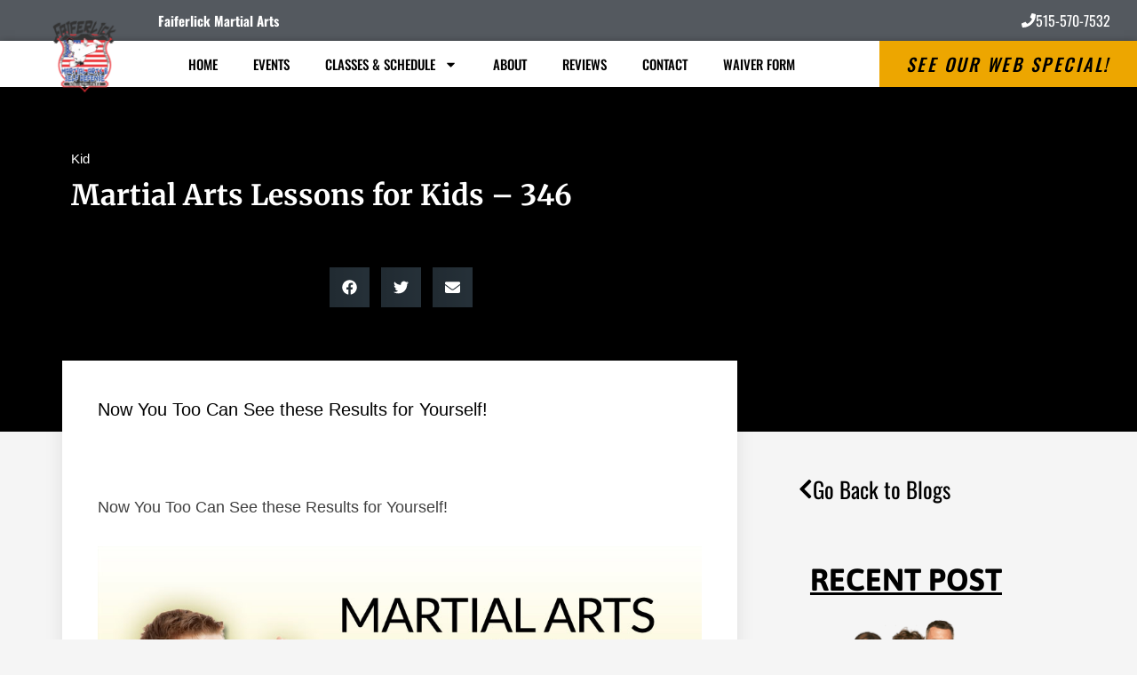

--- FILE ---
content_type: text/html; charset=UTF-8
request_url: https://fortdodgemartialarts.com/kid/kid-post-346/
body_size: 28822
content:
<!DOCTYPE html>
<html lang="en-US">
<head>
	<meta charset="UTF-8">
		<meta name='robots' content='index, follow, max-image-preview:large, max-snippet:-1, max-video-preview:-1' />
	<style>img:is([sizes="auto" i], [sizes^="auto," i]) { contain-intrinsic-size: 3000px 1500px }</style>
	
	<!-- This site is optimized with the Yoast SEO plugin v26.5 - https://yoast.com/wordpress/plugins/seo/ -->
	<title>Martial Arts Lessons for Kids - 346 - Faiferlick Martial Arts</title>
	<link rel="canonical" href="https://fortdodgemartialarts.com/kid/kid-post-346/" />
	<meta property="og:locale" content="en_US" />
	<meta property="og:type" content="article" />
	<meta property="og:title" content="Martial Arts Lessons for Kids - 346 - Faiferlick Martial Arts" />
	<meta property="og:description" content="Now You Too Can See these Results for Yourself!" />
	<meta property="og:url" content="https://fortdodgemartialarts.com/kid/kid-post-346/" />
	<meta property="og:site_name" content="Faiferlick Martial Arts" />
	<meta property="article:published_time" content="2025-02-09T17:00:00+00:00" />
	<meta property="og:image" content="https://blogposts.ienrollsites.com/wp-content/uploads/sites/90/atlas-pro/kid/274.jpg" />
	<meta name="author" content="epham" />
	<meta name="twitter:card" content="summary_large_image" />
	<meta name="twitter:label1" content="Written by" />
	<meta name="twitter:data1" content="epham" />
	<script type="application/ld+json" class="yoast-schema-graph">{"@context":"https://schema.org","@graph":[{"@type":"WebPage","@id":"https://fortdodgemartialarts.com/kid/kid-post-346/","url":"https://fortdodgemartialarts.com/kid/kid-post-346/","name":"Martial Arts Lessons for Kids - 346 - Faiferlick Martial Arts","isPartOf":{"@id":"/#website"},"primaryImageOfPage":{"@id":"https://fortdodgemartialarts.com/kid/kid-post-346/#primaryimage"},"image":{"@id":"https://fortdodgemartialarts.com/kid/kid-post-346/#primaryimage"},"thumbnailUrl":"https://blogposts.ienrollsites.com/wp-content/uploads/sites/90/atlas-pro/kid/274.jpg","datePublished":"2025-02-09T17:00:00+00:00","author":{"@id":"/#/schema/person/1424409e66c7ac81cf6ae65ce9498e82"},"breadcrumb":{"@id":"https://fortdodgemartialarts.com/kid/kid-post-346/#breadcrumb"},"inLanguage":"en-US","potentialAction":[{"@type":"ReadAction","target":["https://fortdodgemartialarts.com/kid/kid-post-346/"]}]},{"@type":"ImageObject","inLanguage":"en-US","@id":"https://fortdodgemartialarts.com/kid/kid-post-346/#primaryimage","url":"https://blogposts.ienrollsites.com/wp-content/uploads/sites/90/atlas-pro/kid/274.jpg","contentUrl":"https://blogposts.ienrollsites.com/wp-content/uploads/sites/90/atlas-pro/kid/274.jpg"},{"@type":"BreadcrumbList","@id":"https://fortdodgemartialarts.com/kid/kid-post-346/#breadcrumb","itemListElement":[{"@type":"ListItem","position":1,"name":"Home","item":"https://fortdodgemartialarts.com/"},{"@type":"ListItem","position":2,"name":"Martial Arts Lessons for Kids &#8211; 346"}]},{"@type":"WebSite","@id":"/#website","url":"/","name":"Faiferlick Martial Arts","description":"Just another Amazing Martial Arts Websites - Server 3 Sites site","potentialAction":[{"@type":"SearchAction","target":{"@type":"EntryPoint","urlTemplate":"/?s={search_term_string}"},"query-input":{"@type":"PropertyValueSpecification","valueRequired":true,"valueName":"search_term_string"}}],"inLanguage":"en-US"},{"@type":"Person","@id":"/#/schema/person/1424409e66c7ac81cf6ae65ce9498e82","name":"epham","image":{"@type":"ImageObject","inLanguage":"en-US","@id":"/#/schema/person/image/","url":"https://secure.gravatar.com/avatar/696208ee26080ed5e798c44b5908fbeb8258ed2644ed78a1b801f5a379b76f70?s=96&d=mm&r=g","contentUrl":"https://secure.gravatar.com/avatar/696208ee26080ed5e798c44b5908fbeb8258ed2644ed78a1b801f5a379b76f70?s=96&d=mm&r=g","caption":"epham"},"url":"https://fortdodgemartialarts.com/author/epham/"}]}</script>
	<!-- / Yoast SEO plugin. -->


<link rel="alternate" type="application/rss+xml" title="Faiferlick Martial Arts &raquo; Feed" href="https://fortdodgemartialarts.com/feed/" />
<link rel="alternate" type="application/rss+xml" title="Faiferlick Martial Arts &raquo; Comments Feed" href="https://fortdodgemartialarts.com/comments/feed/" />
<link rel="alternate" type="application/rss+xml" title="Faiferlick Martial Arts &raquo; Martial Arts Lessons for Kids &#8211; 346 Comments Feed" href="https://fortdodgemartialarts.com/kid/kid-post-346/feed/" />
<script type="text/javascript">
/* <![CDATA[ */
window._wpemojiSettings = {"baseUrl":"https:\/\/s.w.org\/images\/core\/emoji\/16.0.1\/72x72\/","ext":".png","svgUrl":"https:\/\/s.w.org\/images\/core\/emoji\/16.0.1\/svg\/","svgExt":".svg","source":{"concatemoji":"https:\/\/fortdodgemartialarts.com\/wp-includes\/js\/wp-emoji-release.min.js?ver=6.8.3"}};
/*! This file is auto-generated */
!function(s,n){var o,i,e;function c(e){try{var t={supportTests:e,timestamp:(new Date).valueOf()};sessionStorage.setItem(o,JSON.stringify(t))}catch(e){}}function p(e,t,n){e.clearRect(0,0,e.canvas.width,e.canvas.height),e.fillText(t,0,0);var t=new Uint32Array(e.getImageData(0,0,e.canvas.width,e.canvas.height).data),a=(e.clearRect(0,0,e.canvas.width,e.canvas.height),e.fillText(n,0,0),new Uint32Array(e.getImageData(0,0,e.canvas.width,e.canvas.height).data));return t.every(function(e,t){return e===a[t]})}function u(e,t){e.clearRect(0,0,e.canvas.width,e.canvas.height),e.fillText(t,0,0);for(var n=e.getImageData(16,16,1,1),a=0;a<n.data.length;a++)if(0!==n.data[a])return!1;return!0}function f(e,t,n,a){switch(t){case"flag":return n(e,"\ud83c\udff3\ufe0f\u200d\u26a7\ufe0f","\ud83c\udff3\ufe0f\u200b\u26a7\ufe0f")?!1:!n(e,"\ud83c\udde8\ud83c\uddf6","\ud83c\udde8\u200b\ud83c\uddf6")&&!n(e,"\ud83c\udff4\udb40\udc67\udb40\udc62\udb40\udc65\udb40\udc6e\udb40\udc67\udb40\udc7f","\ud83c\udff4\u200b\udb40\udc67\u200b\udb40\udc62\u200b\udb40\udc65\u200b\udb40\udc6e\u200b\udb40\udc67\u200b\udb40\udc7f");case"emoji":return!a(e,"\ud83e\udedf")}return!1}function g(e,t,n,a){var r="undefined"!=typeof WorkerGlobalScope&&self instanceof WorkerGlobalScope?new OffscreenCanvas(300,150):s.createElement("canvas"),o=r.getContext("2d",{willReadFrequently:!0}),i=(o.textBaseline="top",o.font="600 32px Arial",{});return e.forEach(function(e){i[e]=t(o,e,n,a)}),i}function t(e){var t=s.createElement("script");t.src=e,t.defer=!0,s.head.appendChild(t)}"undefined"!=typeof Promise&&(o="wpEmojiSettingsSupports",i=["flag","emoji"],n.supports={everything:!0,everythingExceptFlag:!0},e=new Promise(function(e){s.addEventListener("DOMContentLoaded",e,{once:!0})}),new Promise(function(t){var n=function(){try{var e=JSON.parse(sessionStorage.getItem(o));if("object"==typeof e&&"number"==typeof e.timestamp&&(new Date).valueOf()<e.timestamp+604800&&"object"==typeof e.supportTests)return e.supportTests}catch(e){}return null}();if(!n){if("undefined"!=typeof Worker&&"undefined"!=typeof OffscreenCanvas&&"undefined"!=typeof URL&&URL.createObjectURL&&"undefined"!=typeof Blob)try{var e="postMessage("+g.toString()+"("+[JSON.stringify(i),f.toString(),p.toString(),u.toString()].join(",")+"));",a=new Blob([e],{type:"text/javascript"}),r=new Worker(URL.createObjectURL(a),{name:"wpTestEmojiSupports"});return void(r.onmessage=function(e){c(n=e.data),r.terminate(),t(n)})}catch(e){}c(n=g(i,f,p,u))}t(n)}).then(function(e){for(var t in e)n.supports[t]=e[t],n.supports.everything=n.supports.everything&&n.supports[t],"flag"!==t&&(n.supports.everythingExceptFlag=n.supports.everythingExceptFlag&&n.supports[t]);n.supports.everythingExceptFlag=n.supports.everythingExceptFlag&&!n.supports.flag,n.DOMReady=!1,n.readyCallback=function(){n.DOMReady=!0}}).then(function(){return e}).then(function(){var e;n.supports.everything||(n.readyCallback(),(e=n.source||{}).concatemoji?t(e.concatemoji):e.wpemoji&&e.twemoji&&(t(e.twemoji),t(e.wpemoji)))}))}((window,document),window._wpemojiSettings);
/* ]]> */
</script>
<link rel='stylesheet' id='wp-customer-reviews-3-frontend-css' href='https://fortdodgemartialarts.com/wp-content/plugins/wp-customer-reviews/css/wp-customer-reviews.css?ver=3.7.4' type='text/css' media='all' />
<style id='wp-emoji-styles-inline-css' type='text/css'>

	img.wp-smiley, img.emoji {
		display: inline !important;
		border: none !important;
		box-shadow: none !important;
		height: 1em !important;
		width: 1em !important;
		margin: 0 0.07em !important;
		vertical-align: -0.1em !important;
		background: none !important;
		padding: 0 !important;
	}
</style>
<link rel='stylesheet' id='wp-block-library-css' href='https://fortdodgemartialarts.com/wp-includes/css/dist/block-library/style.min.css?ver=6.8.3' type='text/css' media='all' />
<style id='classic-theme-styles-inline-css' type='text/css'>
/*! This file is auto-generated */
.wp-block-button__link{color:#fff;background-color:#32373c;border-radius:9999px;box-shadow:none;text-decoration:none;padding:calc(.667em + 2px) calc(1.333em + 2px);font-size:1.125em}.wp-block-file__button{background:#32373c;color:#fff;text-decoration:none}
</style>
<style id='global-styles-inline-css' type='text/css'>
:root{--wp--preset--aspect-ratio--square: 1;--wp--preset--aspect-ratio--4-3: 4/3;--wp--preset--aspect-ratio--3-4: 3/4;--wp--preset--aspect-ratio--3-2: 3/2;--wp--preset--aspect-ratio--2-3: 2/3;--wp--preset--aspect-ratio--16-9: 16/9;--wp--preset--aspect-ratio--9-16: 9/16;--wp--preset--color--black: #000000;--wp--preset--color--cyan-bluish-gray: #abb8c3;--wp--preset--color--white: #ffffff;--wp--preset--color--pale-pink: #f78da7;--wp--preset--color--vivid-red: #cf2e2e;--wp--preset--color--luminous-vivid-orange: #ff6900;--wp--preset--color--luminous-vivid-amber: #fcb900;--wp--preset--color--light-green-cyan: #7bdcb5;--wp--preset--color--vivid-green-cyan: #00d084;--wp--preset--color--pale-cyan-blue: #8ed1fc;--wp--preset--color--vivid-cyan-blue: #0693e3;--wp--preset--color--vivid-purple: #9b51e0;--wp--preset--gradient--vivid-cyan-blue-to-vivid-purple: linear-gradient(135deg,rgba(6,147,227,1) 0%,rgb(155,81,224) 100%);--wp--preset--gradient--light-green-cyan-to-vivid-green-cyan: linear-gradient(135deg,rgb(122,220,180) 0%,rgb(0,208,130) 100%);--wp--preset--gradient--luminous-vivid-amber-to-luminous-vivid-orange: linear-gradient(135deg,rgba(252,185,0,1) 0%,rgba(255,105,0,1) 100%);--wp--preset--gradient--luminous-vivid-orange-to-vivid-red: linear-gradient(135deg,rgba(255,105,0,1) 0%,rgb(207,46,46) 100%);--wp--preset--gradient--very-light-gray-to-cyan-bluish-gray: linear-gradient(135deg,rgb(238,238,238) 0%,rgb(169,184,195) 100%);--wp--preset--gradient--cool-to-warm-spectrum: linear-gradient(135deg,rgb(74,234,220) 0%,rgb(151,120,209) 20%,rgb(207,42,186) 40%,rgb(238,44,130) 60%,rgb(251,105,98) 80%,rgb(254,248,76) 100%);--wp--preset--gradient--blush-light-purple: linear-gradient(135deg,rgb(255,206,236) 0%,rgb(152,150,240) 100%);--wp--preset--gradient--blush-bordeaux: linear-gradient(135deg,rgb(254,205,165) 0%,rgb(254,45,45) 50%,rgb(107,0,62) 100%);--wp--preset--gradient--luminous-dusk: linear-gradient(135deg,rgb(255,203,112) 0%,rgb(199,81,192) 50%,rgb(65,88,208) 100%);--wp--preset--gradient--pale-ocean: linear-gradient(135deg,rgb(255,245,203) 0%,rgb(182,227,212) 50%,rgb(51,167,181) 100%);--wp--preset--gradient--electric-grass: linear-gradient(135deg,rgb(202,248,128) 0%,rgb(113,206,126) 100%);--wp--preset--gradient--midnight: linear-gradient(135deg,rgb(2,3,129) 0%,rgb(40,116,252) 100%);--wp--preset--font-size--small: 13px;--wp--preset--font-size--medium: 20px;--wp--preset--font-size--large: 36px;--wp--preset--font-size--x-large: 42px;--wp--preset--spacing--20: 0.44rem;--wp--preset--spacing--30: 0.67rem;--wp--preset--spacing--40: 1rem;--wp--preset--spacing--50: 1.5rem;--wp--preset--spacing--60: 2.25rem;--wp--preset--spacing--70: 3.38rem;--wp--preset--spacing--80: 5.06rem;--wp--preset--shadow--natural: 6px 6px 9px rgba(0, 0, 0, 0.2);--wp--preset--shadow--deep: 12px 12px 50px rgba(0, 0, 0, 0.4);--wp--preset--shadow--sharp: 6px 6px 0px rgba(0, 0, 0, 0.2);--wp--preset--shadow--outlined: 6px 6px 0px -3px rgba(255, 255, 255, 1), 6px 6px rgba(0, 0, 0, 1);--wp--preset--shadow--crisp: 6px 6px 0px rgba(0, 0, 0, 1);}:where(.is-layout-flex){gap: 0.5em;}:where(.is-layout-grid){gap: 0.5em;}body .is-layout-flex{display: flex;}.is-layout-flex{flex-wrap: wrap;align-items: center;}.is-layout-flex > :is(*, div){margin: 0;}body .is-layout-grid{display: grid;}.is-layout-grid > :is(*, div){margin: 0;}:where(.wp-block-columns.is-layout-flex){gap: 2em;}:where(.wp-block-columns.is-layout-grid){gap: 2em;}:where(.wp-block-post-template.is-layout-flex){gap: 1.25em;}:where(.wp-block-post-template.is-layout-grid){gap: 1.25em;}.has-black-color{color: var(--wp--preset--color--black) !important;}.has-cyan-bluish-gray-color{color: var(--wp--preset--color--cyan-bluish-gray) !important;}.has-white-color{color: var(--wp--preset--color--white) !important;}.has-pale-pink-color{color: var(--wp--preset--color--pale-pink) !important;}.has-vivid-red-color{color: var(--wp--preset--color--vivid-red) !important;}.has-luminous-vivid-orange-color{color: var(--wp--preset--color--luminous-vivid-orange) !important;}.has-luminous-vivid-amber-color{color: var(--wp--preset--color--luminous-vivid-amber) !important;}.has-light-green-cyan-color{color: var(--wp--preset--color--light-green-cyan) !important;}.has-vivid-green-cyan-color{color: var(--wp--preset--color--vivid-green-cyan) !important;}.has-pale-cyan-blue-color{color: var(--wp--preset--color--pale-cyan-blue) !important;}.has-vivid-cyan-blue-color{color: var(--wp--preset--color--vivid-cyan-blue) !important;}.has-vivid-purple-color{color: var(--wp--preset--color--vivid-purple) !important;}.has-black-background-color{background-color: var(--wp--preset--color--black) !important;}.has-cyan-bluish-gray-background-color{background-color: var(--wp--preset--color--cyan-bluish-gray) !important;}.has-white-background-color{background-color: var(--wp--preset--color--white) !important;}.has-pale-pink-background-color{background-color: var(--wp--preset--color--pale-pink) !important;}.has-vivid-red-background-color{background-color: var(--wp--preset--color--vivid-red) !important;}.has-luminous-vivid-orange-background-color{background-color: var(--wp--preset--color--luminous-vivid-orange) !important;}.has-luminous-vivid-amber-background-color{background-color: var(--wp--preset--color--luminous-vivid-amber) !important;}.has-light-green-cyan-background-color{background-color: var(--wp--preset--color--light-green-cyan) !important;}.has-vivid-green-cyan-background-color{background-color: var(--wp--preset--color--vivid-green-cyan) !important;}.has-pale-cyan-blue-background-color{background-color: var(--wp--preset--color--pale-cyan-blue) !important;}.has-vivid-cyan-blue-background-color{background-color: var(--wp--preset--color--vivid-cyan-blue) !important;}.has-vivid-purple-background-color{background-color: var(--wp--preset--color--vivid-purple) !important;}.has-black-border-color{border-color: var(--wp--preset--color--black) !important;}.has-cyan-bluish-gray-border-color{border-color: var(--wp--preset--color--cyan-bluish-gray) !important;}.has-white-border-color{border-color: var(--wp--preset--color--white) !important;}.has-pale-pink-border-color{border-color: var(--wp--preset--color--pale-pink) !important;}.has-vivid-red-border-color{border-color: var(--wp--preset--color--vivid-red) !important;}.has-luminous-vivid-orange-border-color{border-color: var(--wp--preset--color--luminous-vivid-orange) !important;}.has-luminous-vivid-amber-border-color{border-color: var(--wp--preset--color--luminous-vivid-amber) !important;}.has-light-green-cyan-border-color{border-color: var(--wp--preset--color--light-green-cyan) !important;}.has-vivid-green-cyan-border-color{border-color: var(--wp--preset--color--vivid-green-cyan) !important;}.has-pale-cyan-blue-border-color{border-color: var(--wp--preset--color--pale-cyan-blue) !important;}.has-vivid-cyan-blue-border-color{border-color: var(--wp--preset--color--vivid-cyan-blue) !important;}.has-vivid-purple-border-color{border-color: var(--wp--preset--color--vivid-purple) !important;}.has-vivid-cyan-blue-to-vivid-purple-gradient-background{background: var(--wp--preset--gradient--vivid-cyan-blue-to-vivid-purple) !important;}.has-light-green-cyan-to-vivid-green-cyan-gradient-background{background: var(--wp--preset--gradient--light-green-cyan-to-vivid-green-cyan) !important;}.has-luminous-vivid-amber-to-luminous-vivid-orange-gradient-background{background: var(--wp--preset--gradient--luminous-vivid-amber-to-luminous-vivid-orange) !important;}.has-luminous-vivid-orange-to-vivid-red-gradient-background{background: var(--wp--preset--gradient--luminous-vivid-orange-to-vivid-red) !important;}.has-very-light-gray-to-cyan-bluish-gray-gradient-background{background: var(--wp--preset--gradient--very-light-gray-to-cyan-bluish-gray) !important;}.has-cool-to-warm-spectrum-gradient-background{background: var(--wp--preset--gradient--cool-to-warm-spectrum) !important;}.has-blush-light-purple-gradient-background{background: var(--wp--preset--gradient--blush-light-purple) !important;}.has-blush-bordeaux-gradient-background{background: var(--wp--preset--gradient--blush-bordeaux) !important;}.has-luminous-dusk-gradient-background{background: var(--wp--preset--gradient--luminous-dusk) !important;}.has-pale-ocean-gradient-background{background: var(--wp--preset--gradient--pale-ocean) !important;}.has-electric-grass-gradient-background{background: var(--wp--preset--gradient--electric-grass) !important;}.has-midnight-gradient-background{background: var(--wp--preset--gradient--midnight) !important;}.has-small-font-size{font-size: var(--wp--preset--font-size--small) !important;}.has-medium-font-size{font-size: var(--wp--preset--font-size--medium) !important;}.has-large-font-size{font-size: var(--wp--preset--font-size--large) !important;}.has-x-large-font-size{font-size: var(--wp--preset--font-size--x-large) !important;}
:where(.wp-block-post-template.is-layout-flex){gap: 1.25em;}:where(.wp-block-post-template.is-layout-grid){gap: 1.25em;}
:where(.wp-block-columns.is-layout-flex){gap: 2em;}:where(.wp-block-columns.is-layout-grid){gap: 2em;}
:root :where(.wp-block-pullquote){font-size: 1.5em;line-height: 1.6;}
</style>
<link rel='stylesheet' id='megamenu-css' href='https://fortdodgemartialarts.com/wp-content/uploads/sites/149/maxmegamenu/style.css?ver=3a459c' type='text/css' media='all' />
<link rel='stylesheet' id='dashicons-css' href='https://fortdodgemartialarts.com/wp-includes/css/dashicons.min.css?ver=6.8.3' type='text/css' media='all' />
<link rel='stylesheet' id='trustreviews-public-main-css-css' href='https://fortdodgemartialarts.com/wp-content/plugins/fb-reviews-widget/assets/css/public-main.css?ver=2.4' type='text/css' media='all' />
<link rel='stylesheet' id='tobytheme-style-css' href='https://fortdodgemartialarts.com/wp-content/themes/tobytheme/style.css?ver=6.8.3' type='text/css' media='all' />
<link rel='stylesheet' id='wp-members-css' href='https://fortdodgemartialarts.com/wp-content/plugins/wp-members/assets/css/forms/generic-no-float.min.css?ver=3.5.4.3' type='text/css' media='all' />
<link rel='stylesheet' id='elementor-frontend-css' href='https://fortdodgemartialarts.com/wp-content/plugins/elementor/assets/css/frontend.min.css?ver=3.29.1' type='text/css' media='all' />
<style id='elementor-frontend-inline-css' type='text/css'>
.elementor-kit-15964{--e-global-color-primary:#6EC1E4;--e-global-color-secondary:#54595F;--e-global-color-text:#7A7A7A;--e-global-color-accent:#61CE70;--e-global-color-226917e0:#4054B2;--e-global-color-17fe7ded:#23A455;--e-global-color-47292f15:#000;--e-global-color-220bd41b:#FFF;--e-global-typography-primary-font-family:"Roboto";--e-global-typography-primary-font-weight:600;--e-global-typography-secondary-font-family:"Roboto Slab";--e-global-typography-secondary-font-weight:400;--e-global-typography-text-font-family:"Roboto";--e-global-typography-text-font-weight:400;--e-global-typography-accent-font-family:"Roboto";--e-global-typography-accent-font-weight:500;}.elementor-kit-15964 e-page-transition{background-color:#FFBC7D;}.elementor-section.elementor-section-boxed > .elementor-container{max-width:1140px;}.e-con{--container-max-width:1140px;}{}h1.entry-title{display:var(--page-title-display);}@media(max-width:1024px){.elementor-section.elementor-section-boxed > .elementor-container{max-width:1024px;}.e-con{--container-max-width:1024px;}}@media(max-width:767px){.elementor-section.elementor-section-boxed > .elementor-container{max-width:767px;}.e-con{--container-max-width:767px;}}
.elementor-11611 .elementor-element.elementor-element-77140efa:not(.elementor-motion-effects-element-type-background), .elementor-11611 .elementor-element.elementor-element-77140efa > .elementor-motion-effects-container > .elementor-motion-effects-layer{background-color:#000000;}.elementor-11611 .elementor-element.elementor-element-77140efa > .elementor-background-overlay{background-color:#000000;opacity:0.8;transition:background 0.3s, border-radius 0.3s, opacity 0.3s;}.elementor-11611 .elementor-element.elementor-element-77140efa{transition:background 0.3s, border 0.3s, border-radius 0.3s, box-shadow 0.3s;padding:60px 0px 130px 0px;}.elementor-11611 .elementor-element.elementor-element-306b9699 > .elementor-element-populated{margin:0% 33% 0% 0%;--e-column-margin-right:33%;--e-column-margin-left:0%;}.elementor-11611 .elementor-element.elementor-element-b36cc99 .elementor-icon-list-icon{width:14px;}.elementor-11611 .elementor-element.elementor-element-b36cc99 .elementor-icon-list-icon i{font-size:14px;}.elementor-11611 .elementor-element.elementor-element-b36cc99 .elementor-icon-list-icon svg{--e-icon-list-icon-size:14px;}.elementor-11611 .elementor-element.elementor-element-b36cc99 .elementor-icon-list-text, .elementor-11611 .elementor-element.elementor-element-b36cc99 .elementor-icon-list-text a{color:#ffffff;}.elementor-11611 .elementor-element.elementor-element-b36cc99 .elementor-icon-list-item{font-size:15px;}.elementor-11611 .elementor-element.elementor-element-1b758d23 > .elementor-widget-container{margin:-10px 0px 40px 0px;}.elementor-11611 .elementor-element.elementor-element-1b758d23 .elementor-heading-title{font-family:"Merriweather", Sans-serif;line-height:1.3em;color:#ffffff;}.elementor-11611 .elementor-element.elementor-element-17d4b06f{--alignment:center;--grid-side-margin:9px;--grid-column-gap:9px;--grid-row-gap:10px;--grid-bottom-margin:10px;--e-share-buttons-primary-color:rgba(84,108,124,0.46);}.elementor-11611 .elementor-element.elementor-element-113d2b01{margin-top:40px;margin-bottom:40px;z-index:1;}.elementor-11611 .elementor-element.elementor-element-3252d9a:not(.elementor-motion-effects-element-type-background) > .elementor-widget-wrap, .elementor-11611 .elementor-element.elementor-element-3252d9a > .elementor-widget-wrap > .elementor-motion-effects-container > .elementor-motion-effects-layer{background-color:#ffffff;}.elementor-11611 .elementor-element.elementor-element-3252d9a > .elementor-element-populated{box-shadow:0px 0px 20px 0px rgba(0,0,0,0.09);transition:background 0.3s, border 0.3s, border-radius 0.3s, box-shadow 0.3s;margin:-120px 0px 0px 0px;--e-column-margin-right:0px;--e-column-margin-left:0px;padding:40px 40px 40px 40px;}.elementor-11611 .elementor-element.elementor-element-3252d9a > .elementor-element-populated > .elementor-background-overlay{transition:background 0.3s, border-radius 0.3s, opacity 0.3s;}.elementor-11611 .elementor-element.elementor-element-727833aa > .elementor-widget-container{margin:0px 0px 40px 0px;}.elementor-11611 .elementor-element.elementor-element-727833aa .elementor-widget-container{color:#000000;font-family:"Oswald", Sans-serif;font-size:20px;font-weight:400;line-height:1.5em;}.elementor-11611 .elementor-element.elementor-element-4db7e1f9 > .elementor-widget-container{padding:4px 4px 4px 4px;border-style:solid;border-width:1px 1px 1px 1px;border-color:#d1d1d1;}.elementor-11611 .elementor-element.elementor-element-13ae97db{font-size:18px;line-height:1.9em;}.elementor-11611 .elementor-element.elementor-element-68099b9 .elementor-button{background-color:#eda80a;font-family:"Oswald", Sans-serif;font-size:45px;fill:#000000;color:#000000;box-shadow:0px 0px 10px 0px rgba(0,0,0,0.5) inset;border-radius:10px 10px 10px 10px;}.elementor-11611 .elementor-element.elementor-element-68099b9 .elementor-button:hover, .elementor-11611 .elementor-element.elementor-element-68099b9 .elementor-button:focus{background-color:#7c0f02;color:#ffffff;}.elementor-11611 .elementor-element.elementor-element-68099b9 .elementor-button:hover svg, .elementor-11611 .elementor-element.elementor-element-68099b9 .elementor-button:focus svg{fill:#ffffff;}.elementor-11611 .elementor-element.elementor-element-deedc4e > .elementor-element-populated{padding:0px 45px 40px 45px;}.elementor-11611 .elementor-element.elementor-element-da134d2 .elementor-button{background-color:rgba(0,0,0,0);font-family:"Oswald", Sans-serif;font-size:25px;fill:#000000;color:#000000;}.elementor-11611 .elementor-element.elementor-element-da134d2 .elementor-button:hover, .elementor-11611 .elementor-element.elementor-element-da134d2 .elementor-button:focus{color:#7c0f02;}.elementor-11611 .elementor-element.elementor-element-da134d2 .elementor-button:hover svg, .elementor-11611 .elementor-element.elementor-element-da134d2 .elementor-button:focus svg{fill:#7c0f02;}.elementor-11611 .elementor-element.elementor-element-3c790e6c > .elementor-widget-container{margin:40px 0px 0px 0px;}.elementor-11611 .elementor-element.elementor-element-3c790e6c{text-align:center;}.elementor-11611 .elementor-element.elementor-element-3c790e6c .elementor-heading-title{font-family:"Asap", Sans-serif;font-size:35px;text-decoration:underline;color:#000000;}.elementor-11611 .elementor-element.elementor-element-54b6bd4{--grid-row-gap:35px;--grid-column-gap:30px;}.elementor-11611 .elementor-element.elementor-element-54b6bd4 .elementor-posts-container .elementor-post__thumbnail{padding-bottom:calc( 0.66 * 100% );}.elementor-11611 .elementor-element.elementor-element-54b6bd4:after{content:"0.66";}.elementor-11611 .elementor-element.elementor-element-54b6bd4 .elementor-post__thumbnail__link{width:100%;}.elementor-11611 .elementor-element.elementor-element-54b6bd4.elementor-posts--thumbnail-left .elementor-post__thumbnail__link{margin-right:20px;}.elementor-11611 .elementor-element.elementor-element-54b6bd4.elementor-posts--thumbnail-right .elementor-post__thumbnail__link{margin-left:20px;}.elementor-11611 .elementor-element.elementor-element-54b6bd4.elementor-posts--thumbnail-top .elementor-post__thumbnail__link{margin-bottom:20px;}.elementor-11611 .elementor-element.elementor-element-54b6bd4 .elementor-post__title, .elementor-11611 .elementor-element.elementor-element-54b6bd4 .elementor-post__title a{color:#7c0f02;}.elementor-11611 .elementor-element.elementor-element-54b6bd4 .elementor-post__read-more{color:#7c0f02;}.elementor-11611 .elementor-element.elementor-element-37482b2 .elementor-button{background-color:rgba(0,0,0,0);font-family:"Oswald", Sans-serif;font-size:22px;fill:#000000;color:#000000;}.elementor-11611 .elementor-element.elementor-element-37482b2 .elementor-button-content-wrapper{flex-direction:row;}.elementor-11611 .elementor-element.elementor-element-37482b2 .elementor-button .elementor-button-content-wrapper{gap:15px;}.elementor-11611 .elementor-element.elementor-element-37482b2 .elementor-button:hover, .elementor-11611 .elementor-element.elementor-element-37482b2 .elementor-button:focus{color:#7c0f02;}.elementor-11611 .elementor-element.elementor-element-37482b2 .elementor-button:hover svg, .elementor-11611 .elementor-element.elementor-element-37482b2 .elementor-button:focus svg{fill:#7c0f02;}.elementor-11611 .elementor-element.elementor-element-ce9cef3{padding:0px 0px 0px 0px;}body.elementor-page-11611:not(.elementor-motion-effects-element-type-background), body.elementor-page-11611 > .elementor-motion-effects-container > .elementor-motion-effects-layer{background-color:#f5f5f5;}@media(max-width:1024px) and (min-width:768px){.elementor-11611 .elementor-element.elementor-element-3252d9a{width:100%;}.elementor-11611 .elementor-element.elementor-element-deedc4e{width:100%;}}@media(max-width:1024px){.elementor-11611 .elementor-element.elementor-element-77140efa{padding:60px 0px 60px 0px;}.elementor-11611 .elementor-element.elementor-element-306b9699 > .elementor-element-populated{margin:0px 0px 0px 0px;--e-column-margin-right:0px;--e-column-margin-left:0px;padding:0px 80px 0px 80px;}.elementor-11611 .elementor-element.elementor-element-1b758d23{text-align:center;} .elementor-11611 .elementor-element.elementor-element-17d4b06f{--grid-side-margin:9px;--grid-column-gap:9px;--grid-row-gap:10px;--grid-bottom-margin:10px;}.elementor-11611 .elementor-element.elementor-element-113d2b01{margin-top:0px;margin-bottom:0px;}.elementor-11611 .elementor-element.elementor-element-3252d9a > .elementor-element-populated{margin:0px 0px 0px 0px;--e-column-margin-right:0px;--e-column-margin-left:0px;}.elementor-11611 .elementor-element.elementor-element-deedc4e > .elementor-element-populated{padding:40px 40px 40px 40px;}.elementor-11611 .elementor-element.elementor-element-3c790e6c .elementor-heading-title{font-size:55px;}}@media(max-width:767px){.elementor-11611 .elementor-element.elementor-element-77140efa{padding:0px 0px 0px 0px;}.elementor-11611 .elementor-element.elementor-element-306b9699 > .elementor-element-populated{padding:40px 40px 40px 40px;}.elementor-11611 .elementor-element.elementor-element-1b758d23 .elementor-heading-title{font-size:25px;} .elementor-11611 .elementor-element.elementor-element-17d4b06f{--grid-side-margin:9px;--grid-column-gap:9px;--grid-row-gap:10px;--grid-bottom-margin:10px;}.elementor-11611 .elementor-element.elementor-element-68099b9 .elementor-button{font-size:22px;padding:15px 15px 15px 15px;}.elementor-11611 .elementor-element.elementor-element-3c790e6c .elementor-heading-title{font-size:35px;}.elementor-11611 .elementor-element.elementor-element-54b6bd4 .elementor-posts-container .elementor-post__thumbnail{padding-bottom:calc( 0.5 * 100% );}.elementor-11611 .elementor-element.elementor-element-54b6bd4:after{content:"0.5";}.elementor-11611 .elementor-element.elementor-element-54b6bd4 .elementor-post__thumbnail__link{width:100%;}}
</style>
<link rel='stylesheet' id='widget-post-info-css' href='https://fortdodgemartialarts.com/wp-content/plugins/elementor-pro/assets/css/widget-post-info.min.css?ver=3.29.1' type='text/css' media='all' />
<link rel='stylesheet' id='widget-icon-list-css' href='https://fortdodgemartialarts.com/wp-content/plugins/elementor/assets/css/widget-icon-list.min.css?ver=3.29.1' type='text/css' media='all' />
<link rel='stylesheet' id='widget-heading-css' href='https://fortdodgemartialarts.com/wp-content/plugins/elementor/assets/css/widget-heading.min.css?ver=3.29.1' type='text/css' media='all' />
<link rel='stylesheet' id='widget-share-buttons-css' href='https://fortdodgemartialarts.com/wp-content/plugins/elementor-pro/assets/css/widget-share-buttons.min.css?ver=3.29.1' type='text/css' media='all' />
<link rel='stylesheet' id='e-apple-webkit-css' href='https://fortdodgemartialarts.com/wp-content/plugins/elementor/assets/css/conditionals/apple-webkit.min.css?ver=3.29.1' type='text/css' media='all' />
<link rel='stylesheet' id='widget-image-css' href='https://fortdodgemartialarts.com/wp-content/plugins/elementor/assets/css/widget-image.min.css?ver=3.29.1' type='text/css' media='all' />
<link rel='stylesheet' id='widget-social-css' href='https://fortdodgemartialarts.com/wp-content/plugins/elementor-pro/assets/css/widget-social.min.css?ver=3.29.1' type='text/css' media='all' />
<link rel='stylesheet' id='widget-posts-css' href='https://fortdodgemartialarts.com/wp-content/plugins/elementor-pro/assets/css/widget-posts.min.css?ver=3.29.1' type='text/css' media='all' />
<link rel='stylesheet' id='e-animation-bounce-in-css' href='https://fortdodgemartialarts.com/wp-content/plugins/elementor/assets/lib/animations/styles/e-animation-bounce-in.min.css?ver=3.29.1' type='text/css' media='all' />
<link rel='stylesheet' id='lae-animate-css' href='https://fortdodgemartialarts.com/wp-content/plugins/addons-for-elementor/assets/css/lib/animate.css?ver=9.0' type='text/css' media='all' />
<link rel='stylesheet' id='lae-sliders-styles-css' href='https://fortdodgemartialarts.com/wp-content/plugins/addons-for-elementor/assets/css/lib/sliders.min.css?ver=9.0' type='text/css' media='all' />
<link rel='stylesheet' id='lae-icomoon-styles-css' href='https://fortdodgemartialarts.com/wp-content/plugins/addons-for-elementor/assets/css/icomoon.css?ver=9.0' type='text/css' media='all' />
<link rel='stylesheet' id='lae-frontend-styles-css' href='https://fortdodgemartialarts.com/wp-content/plugins/addons-for-elementor/assets/css/lae-frontend.css?ver=9.0' type='text/css' media='all' />
<link rel='stylesheet' id='lae-grid-styles-css' href='https://fortdodgemartialarts.com/wp-content/plugins/addons-for-elementor/assets/css/lae-grid.css?ver=9.0' type='text/css' media='all' />
<link rel='stylesheet' id='lae-widgets-styles-css' href='https://fortdodgemartialarts.com/wp-content/plugins/addons-for-elementor/assets/css/widgets/lae-widgets.min.css?ver=9.0' type='text/css' media='all' />
<link rel='stylesheet' id='font-awesome-5-all-css' href='https://fortdodgemartialarts.com/wp-content/plugins/elementor/assets/lib/font-awesome/css/all.min.css?ver=3.29.1' type='text/css' media='all' />
<link rel='stylesheet' id='font-awesome-4-shim-css' href='https://fortdodgemartialarts.com/wp-content/plugins/elementor/assets/lib/font-awesome/css/v4-shims.min.css?ver=3.29.1' type='text/css' media='all' />
<link rel='stylesheet' id='elementor-gf-local-roboto-css' href='https://fortdodgemartialarts.com/wp-content/uploads/sites/149/elementor/google-fonts/css/roboto.css?ver=1748621746' type='text/css' media='all' />
<link rel='stylesheet' id='elementor-gf-local-robotoslab-css' href='https://fortdodgemartialarts.com/wp-content/uploads/sites/149/elementor/google-fonts/css/robotoslab.css?ver=1748621748' type='text/css' media='all' />
<link rel='stylesheet' id='elementor-gf-local-merriweather-css' href='https://fortdodgemartialarts.com/wp-content/uploads/sites/149/elementor/google-fonts/css/merriweather.css?ver=1748624497' type='text/css' media='all' />
<link rel='stylesheet' id='elementor-gf-local-oswald-css' href='https://fortdodgemartialarts.com/wp-content/uploads/sites/149/elementor/google-fonts/css/oswald.css?ver=1748621749' type='text/css' media='all' />
<link rel='stylesheet' id='elementor-gf-local-asap-css' href='https://fortdodgemartialarts.com/wp-content/uploads/sites/149/elementor/google-fonts/css/asap.css?ver=1748621752' type='text/css' media='all' />
<script type="text/javascript" src="https://fortdodgemartialarts.com/wp-includes/js/jquery/jquery.min.js?ver=3.7.1" id="jquery-core-js"></script>
<script type="text/javascript" src="https://fortdodgemartialarts.com/wp-includes/js/jquery/jquery-migrate.min.js?ver=3.4.1" id="jquery-migrate-js"></script>
<script type="text/javascript" src="https://fortdodgemartialarts.com/wp-content/plugins/wp-customer-reviews/js/wp-customer-reviews.js?ver=3.7.4" id="wp-customer-reviews-3-frontend-js"></script>
<script type="text/javascript" defer="defer" src="https://fortdodgemartialarts.com/wp-content/plugins/fb-reviews-widget/assets/js/public-main.js?ver=2.4" id="trustreviews-public-main-js-js"></script>
<script type="text/javascript" src="https://fortdodgemartialarts.com/wp-content/plugins/elementor/assets/lib/font-awesome/js/v4-shims.min.js?ver=3.29.1" id="font-awesome-4-shim-js"></script>
<link rel="https://api.w.org/" href="https://fortdodgemartialarts.com/wp-json/" /><link rel="alternate" title="JSON" type="application/json" href="https://fortdodgemartialarts.com/wp-json/wp/v2/posts/18787" /><link rel="EditURI" type="application/rsd+xml" title="RSD" href="https://fortdodgemartialarts.com/xmlrpc.php?rsd" />
<meta name="generator" content="WordPress 6.8.3" />
<link rel='shortlink' href='https://fortdodgemartialarts.com/?p=18787' />
<link rel="alternate" title="oEmbed (JSON)" type="application/json+oembed" href="https://fortdodgemartialarts.com/wp-json/oembed/1.0/embed?url=https%3A%2F%2Ffortdodgemartialarts.com%2Fkid%2Fkid-post-346%2F" />
<link rel="alternate" title="oEmbed (XML)" type="text/xml+oembed" href="https://fortdodgemartialarts.com/wp-json/oembed/1.0/embed?url=https%3A%2F%2Ffortdodgemartialarts.com%2Fkid%2Fkid-post-346%2F&#038;format=xml" />
        <script type="text/javascript">
            ( function () {
                window.lae_fs = { can_use_premium_code: false};
            } )();
        </script>
        <style type='text/css'> .ae_data .elementor-editor-element-setting {
            display:none !important;
            }
            </style>
<!--BEGIN: TRACKING CODE MANAGER (v2.5.0) BY INTELLYWP.COM IN HEAD//-->
<script async src="https://pagead2.googlesyndication.com/pagead/js/adsbygoogle.js?client=ca-pub-1922193308627044" crossorigin="anonymous"></script>
<script defer async src='https://cdn.trustindex.io/loader-cert.js?39b0f5930c6b56724096c234c72'></script>
<!--END: https://wordpress.org/plugins/tracking-code-manager IN HEAD//--><meta name="ti-site-data" content="[base64]" /><link rel="pingback" href="https://fortdodgemartialarts.com/xmlrpc.php"><meta name="generator" content="Elementor 3.29.1; features: e_font_icon_svg, additional_custom_breakpoints, e_local_google_fonts; settings: css_print_method-internal, google_font-enabled, font_display-auto">
			<style>
				.e-con.e-parent:nth-of-type(n+4):not(.e-lazyloaded):not(.e-no-lazyload),
				.e-con.e-parent:nth-of-type(n+4):not(.e-lazyloaded):not(.e-no-lazyload) * {
					background-image: none !important;
				}
				@media screen and (max-height: 1024px) {
					.e-con.e-parent:nth-of-type(n+3):not(.e-lazyloaded):not(.e-no-lazyload),
					.e-con.e-parent:nth-of-type(n+3):not(.e-lazyloaded):not(.e-no-lazyload) * {
						background-image: none !important;
					}
				}
				@media screen and (max-height: 640px) {
					.e-con.e-parent:nth-of-type(n+2):not(.e-lazyloaded):not(.e-no-lazyload),
					.e-con.e-parent:nth-of-type(n+2):not(.e-lazyloaded):not(.e-no-lazyload) * {
						background-image: none !important;
					}
				}
			</style>
					<style type="text/css">
					.site-title,
			.site-description {
				position: absolute;
				clip: rect(1px, 1px, 1px, 1px);
			}
				</style>
		<link rel="icon" href="https://fortdodgemartialarts.com/wp-content/uploads/sites/149/2022/06/cropped-logo-32x32.png" sizes="32x32" />
<link rel="icon" href="https://fortdodgemartialarts.com/wp-content/uploads/sites/149/2022/06/cropped-logo-192x192.png" sizes="192x192" />
<link rel="apple-touch-icon" href="https://fortdodgemartialarts.com/wp-content/uploads/sites/149/2022/06/cropped-logo-180x180.png" />
<meta name="msapplication-TileImage" content="https://fortdodgemartialarts.com/wp-content/uploads/sites/149/2022/06/cropped-logo-270x270.png" />
		<style type="text/css" id="wp-custom-css">
			.post, .page {
    margin: 0 0 0;
}

body
{
overflow-x: hidden;
}

.swiper-pagination-bullet
{
background: #fff !important;
}

elementor-post__badge
{
user-select: none !important;
}



/*Blog Excerpt text edit*/
.elementor-11611 .elementor-element.elementor-element-727833aa .elementor-widget-container {

    font-family: inherit;
    
}



/*Atlas Form color edit*/
h1[id$="AMS_headerH"] {
display: none !important;
}
div[id$="AMS_headerH"] {
display: none !important;
}

.AMS_Atlas_WebForm_Style {
    background: #D5061C  !important;
    font: 12px oswald !important;
    color: white !important;
    padding: 0px !important;
}

.AMS_sortable-item {
    background-color: #D5061C !important;
    overflow-y: hidden;
    margin-top: 0px !important;
}

#AMS_resultList {
    height: 240px;
}

.AMS_Atlas_WebForm_Style .button {
    font: 20px oswald !important;
    width: 100% !important;
    margin-top: -15px;
    background: #000 !important;
	  color:#fff !important;
}

.AMS_Atlas_WebForm_Style input[type="text"],
.AMS_Atlas_WebForm_Style input[type="email"],
.AMS_Atlas_WebForm_Style textarea,
.AMS_Atlas_WebForm_Style select
{
color: #555;
height: 40px !important;
line-height: 15px;
width: 100%;
padding: 0 0 0 10px;
margin-top: 2px;
border: 1px solid #E5E5E5;
border-radius: 5px;
background-color: #fff !important;
background: #FFFF;
outline: 0;
}		</style>
		<style type="text/css">/** Mega Menu CSS: fs **/</style>
	<meta name="viewport" content="width=device-width, initial-scale=1.0, viewport-fit=cover" /></head>
<body class="wp-singular post-template-default single single-post postid-18787 single-format-standard wp-theme-tobytheme no-sidebar elementor-default elementor-template-canvas elementor-kit-15964 elementor-page-11611">
			<div data-elementor-type="single" data-elementor-id="11611" class="elementor elementor-11611 elementor-location-single post-18787 post type-post status-publish format-standard hentry category-kid" data-elementor-post-type="elementor_library">
					<section class="elementor-section elementor-top-section elementor-element elementor-element-f1d9a56 elementor-section-full_width elementor-section-height-default elementor-section-height-default" data-id="f1d9a56" data-element_type="section">
						<div class="elementor-container elementor-column-gap-no">
					<div class="elementor-column elementor-col-100 elementor-top-column elementor-element elementor-element-c0f0e1f" data-id="c0f0e1f" data-element_type="column">
			<div class="elementor-widget-wrap elementor-element-populated">
						<div class="elementor-element elementor-element-0c94847 elementor-widget elementor-widget-shortcode" data-id="0c94847" data-element_type="widget" data-widget_type="shortcode.default">
				<div class="elementor-widget-container">
					<style id="elementor-post-15040">.elementor-15040 .elementor-element.elementor-element-2d52f4f3:not(.elementor-motion-effects-element-type-background), .elementor-15040 .elementor-element.elementor-element-2d52f4f3 > .elementor-motion-effects-container > .elementor-motion-effects-layer{background-color:#54595f;}.elementor-15040 .elementor-element.elementor-element-2d52f4f3{transition:background 0.3s, border 0.3s, border-radius 0.3s, box-shadow 0.3s;}.elementor-15040 .elementor-element.elementor-element-2d52f4f3 > .elementor-background-overlay{transition:background 0.3s, border-radius 0.3s, opacity 0.3s;}.elementor-bc-flex-widget .elementor-15040 .elementor-element.elementor-element-65a079a.elementor-column .elementor-widget-wrap{align-items:center;}.elementor-15040 .elementor-element.elementor-element-65a079a.elementor-column.elementor-element[data-element_type="column"] > .elementor-widget-wrap.elementor-element-populated{align-content:center;align-items:center;}.elementor-15040 .elementor-element.elementor-element-74e661a{text-align:center;}.elementor-15040 .elementor-element.elementor-element-74e661a .elementor-heading-title{font-family:"Oswald", Sans-serif;font-size:15px;color:#ffffff;}.elementor-bc-flex-widget .elementor-15040 .elementor-element.elementor-element-1e148e24.elementor-column .elementor-widget-wrap{align-items:center;}.elementor-15040 .elementor-element.elementor-element-1e148e24.elementor-column.elementor-element[data-element_type="column"] > .elementor-widget-wrap.elementor-element-populated{align-content:center;align-items:center;}.elementor-15040 .elementor-element.elementor-element-20b3424 > .elementor-widget-container{margin:0px 0px 0px 0px;}.elementor-15040 .elementor-element.elementor-element-20b3424{text-align:center;}.elementor-15040 .elementor-element.elementor-element-20b3424 .elementor-heading-title{font-family:"Oswald", Sans-serif;font-size:15px;color:#ffffff;}.elementor-15040 .elementor-element.elementor-element-56f1c993 > .elementor-container > .elementor-column > .elementor-widget-wrap{align-content:center;align-items:center;}.elementor-15040 .elementor-element.elementor-element-56f1c993:not(.elementor-motion-effects-element-type-background), .elementor-15040 .elementor-element.elementor-element-56f1c993 > .elementor-motion-effects-container > .elementor-motion-effects-layer{background-color:#54595f;}.elementor-15040 .elementor-element.elementor-element-56f1c993 > .elementor-container{min-height:0px;}.elementor-15040 .elementor-element.elementor-element-56f1c993{transition:background 0.3s, border 0.3s, border-radius 0.3s, box-shadow 0.3s;}.elementor-15040 .elementor-element.elementor-element-56f1c993 > .elementor-background-overlay{transition:background 0.3s, border-radius 0.3s, opacity 0.3s;}.elementor-15040 .elementor-element.elementor-element-303f0062{--spacer-size:10px;}.elementor-15040 .elementor-element.elementor-element-1cae687a > .elementor-widget-container{margin:0px 0px 0px 0px;}.elementor-15040 .elementor-element.elementor-element-1cae687a{text-align:center;}.elementor-15040 .elementor-element.elementor-element-1cae687a .elementor-heading-title{font-family:"Oswald", Sans-serif;font-size:15px;color:#ffffff;}.elementor-15040 .elementor-element.elementor-element-5849b6a > .elementor-widget-container{border-style:solid;border-width:0px 0px 0px 0px;}.elementor-15040 .elementor-element.elementor-element-5849b6a{text-align:center;}.elementor-15040 .elementor-element.elementor-element-5849b6a .elementor-heading-title{font-family:"Oswald", Sans-serif;font-size:15px;color:#ffffff;}.elementor-15040 .elementor-element.elementor-element-21bb177f{--spacer-size:10px;}.elementor-15040 .elementor-element.elementor-element-12b112d0 .elementor-button{background-color:rgba(255,255,255,0);font-family:"Oswald", Sans-serif;font-size:16px;fill:#ffffff;color:#ffffff;padding:15px 30px 0px 0px;}.elementor-15040 .elementor-element.elementor-element-12b112d0 > .elementor-widget-container{padding:0px 0px 8px 0px;}.elementor-15040 .elementor-element.elementor-element-12b112d0 .elementor-button-content-wrapper{flex-direction:row;}.elementor-15040 .elementor-element.elementor-element-12b112d0 .elementor-button .elementor-button-content-wrapper{gap:8px;}.elementor-15040 .elementor-element.elementor-element-12b112d0 .elementor-button:hover, .elementor-15040 .elementor-element.elementor-element-12b112d0 .elementor-button:focus{color:#61ce70;}.elementor-15040 .elementor-element.elementor-element-12b112d0 .elementor-button:hover svg, .elementor-15040 .elementor-element.elementor-element-12b112d0 .elementor-button:focus svg{fill:#61ce70;}.elementor-15040 .elementor-element.elementor-element-1191ebdc > .elementor-container > .elementor-column > .elementor-widget-wrap{align-content:center;align-items:center;}.elementor-15040 .elementor-element.elementor-element-1191ebdc:not(.elementor-motion-effects-element-type-background), .elementor-15040 .elementor-element.elementor-element-1191ebdc > .elementor-motion-effects-container > .elementor-motion-effects-layer{background-color:#ffffff;}.elementor-15040 .elementor-element.elementor-element-1191ebdc{border-style:solid;border-width:0px 0px 0px 0px;border-color:#000000;box-shadow:0px 3px 10px 0px rgba(0,0,0,0.5);transition:background 0.3s, border 0.3s, border-radius 0.3s, box-shadow 0.3s;margin-top:0px;margin-bottom:0px;z-index:1000;}.elementor-15040 .elementor-element.elementor-element-1191ebdc > .elementor-background-overlay{transition:background 0.3s, border-radius 0.3s, opacity 0.3s;}.elementor-15040 .elementor-element.elementor-element-da704b8 > .elementor-widget-container{margin:-50px 0px -50px 0px;}.elementor-15040 .elementor-element.elementor-element-da704b8 img{width:120px;}.elementor-15040 .elementor-element.elementor-element-26ae599f > .elementor-widget-container{margin:0px 0px 0px 0px;padding:-8px -8px -8px -8px;}.elementor-15040 .elementor-element.elementor-element-26ae599f .elementor-menu-toggle{margin-left:auto;}.elementor-15040 .elementor-element.elementor-element-26ae599f .elementor-nav-menu .elementor-item{font-family:"Oswald", Sans-serif;font-size:15px;font-weight:500;text-transform:uppercase;}.elementor-15040 .elementor-element.elementor-element-26ae599f .elementor-nav-menu--main .elementor-item{color:#000000;fill:#000000;padding-left:20px;padding-right:20px;padding-top:16px;padding-bottom:16px;}.elementor-15040 .elementor-element.elementor-element-26ae599f .elementor-nav-menu--main .elementor-item:hover,
					.elementor-15040 .elementor-element.elementor-element-26ae599f .elementor-nav-menu--main .elementor-item.elementor-item-active,
					.elementor-15040 .elementor-element.elementor-element-26ae599f .elementor-nav-menu--main .elementor-item.highlighted,
					.elementor-15040 .elementor-element.elementor-element-26ae599f .elementor-nav-menu--main .elementor-item:focus{color:#ffffff;}.elementor-15040 .elementor-element.elementor-element-26ae599f .elementor-nav-menu--main:not(.e--pointer-framed) .elementor-item:before,
					.elementor-15040 .elementor-element.elementor-element-26ae599f .elementor-nav-menu--main:not(.e--pointer-framed) .elementor-item:after{background-color:#7c0f02;}.elementor-15040 .elementor-element.elementor-element-26ae599f .e--pointer-framed .elementor-item:before,
					.elementor-15040 .elementor-element.elementor-element-26ae599f .e--pointer-framed .elementor-item:after{border-color:#7c0f02;}.elementor-15040 .elementor-element.elementor-element-26ae599f .elementor-nav-menu--main .elementor-item.elementor-item-active{color:#7c0f02;}.elementor-15040 .elementor-element.elementor-element-26ae599f .elementor-nav-menu--main:not(.e--pointer-framed) .elementor-item.elementor-item-active:before,
					.elementor-15040 .elementor-element.elementor-element-26ae599f .elementor-nav-menu--main:not(.e--pointer-framed) .elementor-item.elementor-item-active:after{background-color:rgba(0,0,0,0);}.elementor-15040 .elementor-element.elementor-element-26ae599f .e--pointer-framed .elementor-item.elementor-item-active:before,
					.elementor-15040 .elementor-element.elementor-element-26ae599f .e--pointer-framed .elementor-item.elementor-item-active:after{border-color:rgba(0,0,0,0);}.elementor-15040 .elementor-element.elementor-element-26ae599f{--e-nav-menu-horizontal-menu-item-margin:calc( 0px / 2 );}.elementor-15040 .elementor-element.elementor-element-26ae599f .elementor-nav-menu--main:not(.elementor-nav-menu--layout-horizontal) .elementor-nav-menu > li:not(:last-child){margin-bottom:0px;}.elementor-15040 .elementor-element.elementor-element-26ae599f .elementor-item:before{border-radius:0px;}.elementor-15040 .elementor-element.elementor-element-26ae599f .e--animation-shutter-in-horizontal .elementor-item:before{border-radius:0px 0px 0 0;}.elementor-15040 .elementor-element.elementor-element-26ae599f .e--animation-shutter-in-horizontal .elementor-item:after{border-radius:0 0 0px 0px;}.elementor-15040 .elementor-element.elementor-element-26ae599f .e--animation-shutter-in-vertical .elementor-item:before{border-radius:0 0px 0px 0;}.elementor-15040 .elementor-element.elementor-element-26ae599f .e--animation-shutter-in-vertical .elementor-item:after{border-radius:0px 0 0 0px;}.elementor-15040 .elementor-element.elementor-element-26ae599f .elementor-nav-menu--dropdown a, .elementor-15040 .elementor-element.elementor-element-26ae599f .elementor-menu-toggle{color:#000000;fill:#000000;}.elementor-15040 .elementor-element.elementor-element-26ae599f .elementor-nav-menu--dropdown{background-color:#ffffff;}.elementor-15040 .elementor-element.elementor-element-26ae599f .elementor-nav-menu--dropdown a:hover,
					.elementor-15040 .elementor-element.elementor-element-26ae599f .elementor-nav-menu--dropdown a:focus,
					.elementor-15040 .elementor-element.elementor-element-26ae599f .elementor-nav-menu--dropdown a.elementor-item-active,
					.elementor-15040 .elementor-element.elementor-element-26ae599f .elementor-nav-menu--dropdown a.highlighted,
					.elementor-15040 .elementor-element.elementor-element-26ae599f .elementor-menu-toggle:hover,
					.elementor-15040 .elementor-element.elementor-element-26ae599f .elementor-menu-toggle:focus{color:#000000;}.elementor-15040 .elementor-element.elementor-element-26ae599f .elementor-nav-menu--dropdown a:hover,
					.elementor-15040 .elementor-element.elementor-element-26ae599f .elementor-nav-menu--dropdown a:focus,
					.elementor-15040 .elementor-element.elementor-element-26ae599f .elementor-nav-menu--dropdown a.elementor-item-active,
					.elementor-15040 .elementor-element.elementor-element-26ae599f .elementor-nav-menu--dropdown a.highlighted{background-color:#eda80a;}.elementor-15040 .elementor-element.elementor-element-26ae599f div.elementor-menu-toggle{color:#ffffff;}.elementor-15040 .elementor-element.elementor-element-26ae599f div.elementor-menu-toggle svg{fill:#ffffff;}.elementor-15040 .elementor-element.elementor-element-7d861612 .elementor-button{background-color:#eda600;font-family:"Oswald", Sans-serif;font-size:20px;font-weight:500;font-style:italic;line-height:1.1em;letter-spacing:2.5px;fill:#000000;color:#000000;border-style:solid;border-width:0px 0px 0px 0px;border-color:#eda80a;border-radius:0px 0px 0px 0px;padding:15px 30px 15px 30px;}.elementor-15040 .elementor-element.elementor-element-7d861612 .elementor-button:hover, .elementor-15040 .elementor-element.elementor-element-7d861612 .elementor-button:focus{background-color:#ff120a;color:#ffffff;}.elementor-15040 .elementor-element.elementor-element-7d861612 .elementor-button:hover svg, .elementor-15040 .elementor-element.elementor-element-7d861612 .elementor-button:focus svg{fill:#ffffff;}.elementor-15040 .elementor-element.elementor-element-5d45585 > .elementor-container > .elementor-column > .elementor-widget-wrap{align-content:center;align-items:center;}.elementor-15040 .elementor-element.elementor-element-5d45585:not(.elementor-motion-effects-element-type-background), .elementor-15040 .elementor-element.elementor-element-5d45585 > .elementor-motion-effects-container > .elementor-motion-effects-layer{background-color:#ffffff;}.elementor-15040 .elementor-element.elementor-element-5d45585{border-style:solid;border-width:0px 0px 0px 0px;border-color:#000000;box-shadow:0px 3px 10px 0px rgba(0,0,0,0.5);transition:background 0.3s, border 0.3s, border-radius 0.3s, box-shadow 0.3s;margin-top:0px;margin-bottom:0px;z-index:1000;}.elementor-15040 .elementor-element.elementor-element-5d45585 > .elementor-background-overlay{transition:background 0.3s, border-radius 0.3s, opacity 0.3s;}.elementor-15040 .elementor-element.elementor-element-7217248 > .elementor-widget-container{margin:-50px 0px -50px 0px;}.elementor-15040 .elementor-element.elementor-element-7217248 img{width:120px;}.elementor-bc-flex-widget .elementor-15040 .elementor-element.elementor-element-cb8cf91.elementor-column .elementor-widget-wrap{align-items:center;}.elementor-15040 .elementor-element.elementor-element-cb8cf91.elementor-column.elementor-element[data-element_type="column"] > .elementor-widget-wrap.elementor-element-populated{align-content:center;align-items:center;}.elementor-15040 .elementor-element.elementor-element-cb8cf91.elementor-column > .elementor-widget-wrap{justify-content:center;}.elementor-15040 .elementor-element.elementor-element-9667dca{text-align:center;}.elementor-15040 .elementor-element.elementor-element-9667dca .elementor-heading-title{font-family:"Oswald", Sans-serif;font-size:27px;font-weight:400;}.elementor-15040 .elementor-element.elementor-element-d634323 > .elementor-widget-container{margin:0px 0px 0px 0px;padding:-8px -8px -8px -8px;}.elementor-15040 .elementor-element.elementor-element-d634323 .elementor-menu-toggle{margin:0 auto;background-color:#7c0f02;}.elementor-15040 .elementor-element.elementor-element-d634323 .elementor-nav-menu .elementor-item{font-family:"Oswald", Sans-serif;font-size:15px;font-weight:500;text-transform:uppercase;}.elementor-15040 .elementor-element.elementor-element-d634323 .elementor-nav-menu--main .elementor-item{color:#000000;fill:#000000;padding-left:20px;padding-right:20px;padding-top:15px;padding-bottom:15px;}.elementor-15040 .elementor-element.elementor-element-d634323 .elementor-nav-menu--main .elementor-item:hover,
					.elementor-15040 .elementor-element.elementor-element-d634323 .elementor-nav-menu--main .elementor-item.elementor-item-active,
					.elementor-15040 .elementor-element.elementor-element-d634323 .elementor-nav-menu--main .elementor-item.highlighted,
					.elementor-15040 .elementor-element.elementor-element-d634323 .elementor-nav-menu--main .elementor-item:focus{color:#ffffff;}.elementor-15040 .elementor-element.elementor-element-d634323 .elementor-nav-menu--main:not(.e--pointer-framed) .elementor-item:before,
					.elementor-15040 .elementor-element.elementor-element-d634323 .elementor-nav-menu--main:not(.e--pointer-framed) .elementor-item:after{background-color:#7c0f02;}.elementor-15040 .elementor-element.elementor-element-d634323 .e--pointer-framed .elementor-item:before,
					.elementor-15040 .elementor-element.elementor-element-d634323 .e--pointer-framed .elementor-item:after{border-color:#7c0f02;}.elementor-15040 .elementor-element.elementor-element-d634323 .elementor-nav-menu--main .elementor-item.elementor-item-active{color:#7c0f02;}.elementor-15040 .elementor-element.elementor-element-d634323 .elementor-nav-menu--main:not(.e--pointer-framed) .elementor-item.elementor-item-active:before,
					.elementor-15040 .elementor-element.elementor-element-d634323 .elementor-nav-menu--main:not(.e--pointer-framed) .elementor-item.elementor-item-active:after{background-color:rgba(0,0,0,0);}.elementor-15040 .elementor-element.elementor-element-d634323 .e--pointer-framed .elementor-item.elementor-item-active:before,
					.elementor-15040 .elementor-element.elementor-element-d634323 .e--pointer-framed .elementor-item.elementor-item-active:after{border-color:rgba(0,0,0,0);}.elementor-15040 .elementor-element.elementor-element-d634323{--e-nav-menu-horizontal-menu-item-margin:calc( 0px / 2 );--nav-menu-icon-size:25px;}.elementor-15040 .elementor-element.elementor-element-d634323 .elementor-nav-menu--main:not(.elementor-nav-menu--layout-horizontal) .elementor-nav-menu > li:not(:last-child){margin-bottom:0px;}.elementor-15040 .elementor-element.elementor-element-d634323 .elementor-item:before{border-radius:0px;}.elementor-15040 .elementor-element.elementor-element-d634323 .e--animation-shutter-in-horizontal .elementor-item:before{border-radius:0px 0px 0 0;}.elementor-15040 .elementor-element.elementor-element-d634323 .e--animation-shutter-in-horizontal .elementor-item:after{border-radius:0 0 0px 0px;}.elementor-15040 .elementor-element.elementor-element-d634323 .e--animation-shutter-in-vertical .elementor-item:before{border-radius:0 0px 0px 0;}.elementor-15040 .elementor-element.elementor-element-d634323 .e--animation-shutter-in-vertical .elementor-item:after{border-radius:0px 0 0 0px;}.elementor-15040 .elementor-element.elementor-element-d634323 .elementor-nav-menu--dropdown a, .elementor-15040 .elementor-element.elementor-element-d634323 .elementor-menu-toggle{color:#ffffff;fill:#ffffff;}.elementor-15040 .elementor-element.elementor-element-d634323 .elementor-nav-menu--dropdown{background-color:rgba(124,15,2,0.91);}.elementor-15040 .elementor-element.elementor-element-d634323 .elementor-nav-menu--dropdown a:hover,
					.elementor-15040 .elementor-element.elementor-element-d634323 .elementor-nav-menu--dropdown a:focus,
					.elementor-15040 .elementor-element.elementor-element-d634323 .elementor-nav-menu--dropdown a.elementor-item-active,
					.elementor-15040 .elementor-element.elementor-element-d634323 .elementor-nav-menu--dropdown a.highlighted,
					.elementor-15040 .elementor-element.elementor-element-d634323 .elementor-menu-toggle:hover,
					.elementor-15040 .elementor-element.elementor-element-d634323 .elementor-menu-toggle:focus{color:#000000;}.elementor-15040 .elementor-element.elementor-element-d634323 .elementor-nav-menu--dropdown a:hover,
					.elementor-15040 .elementor-element.elementor-element-d634323 .elementor-nav-menu--dropdown a:focus,
					.elementor-15040 .elementor-element.elementor-element-d634323 .elementor-nav-menu--dropdown a.elementor-item-active,
					.elementor-15040 .elementor-element.elementor-element-d634323 .elementor-nav-menu--dropdown a.highlighted{background-color:#eda80a;}.elementor-15040 .elementor-element.elementor-element-d634323 .elementor-nav-menu--dropdown .elementor-item, .elementor-15040 .elementor-element.elementor-element-d634323 .elementor-nav-menu--dropdown  .elementor-sub-item{font-family:"Oswald", Sans-serif;}.elementor-15040 .elementor-element.elementor-element-d634323 div.elementor-menu-toggle{color:#ffffff;}.elementor-15040 .elementor-element.elementor-element-d634323 div.elementor-menu-toggle svg{fill:#ffffff;}.elementor-15040 .elementor-element.elementor-element-d634323 div.elementor-menu-toggle:hover, .elementor-15040 .elementor-element.elementor-element-d634323 div.elementor-menu-toggle:focus{color:#ffffff;}.elementor-15040 .elementor-element.elementor-element-d634323 div.elementor-menu-toggle:hover svg, .elementor-15040 .elementor-element.elementor-element-d634323 div.elementor-menu-toggle:focus svg{fill:#ffffff;}.elementor-15040 .elementor-element.elementor-element-d634323 .elementor-menu-toggle:hover, .elementor-15040 .elementor-element.elementor-element-d634323 .elementor-menu-toggle:focus{background-color:#000000;}.elementor-15040 .elementor-element.elementor-element-7c8c39a7 .elementor-button{background-color:#eda600;font-family:"Oswald", Sans-serif;font-size:20px;font-weight:500;font-style:italic;line-height:1.1em;letter-spacing:2.5px;fill:#000000;color:#000000;border-style:solid;border-width:0px 0px 0px 0px;border-color:#eda80a;border-radius:0px 0px 0px 0px;padding:15px 30px 15px 30px;}.elementor-15040 .elementor-element.elementor-element-7c8c39a7 .elementor-button:hover, .elementor-15040 .elementor-element.elementor-element-7c8c39a7 .elementor-button:focus{background-color:#ff120a;color:#ffffff;}.elementor-15040 .elementor-element.elementor-element-7c8c39a7 .elementor-button:hover svg, .elementor-15040 .elementor-element.elementor-element-7c8c39a7 .elementor-button:focus svg{fill:#ffffff;}@media(min-width:768px){.elementor-15040 .elementor-element.elementor-element-387a860b{width:83.452%;}.elementor-15040 .elementor-element.elementor-element-6f943aa1{width:9.99%;}.elementor-15040 .elementor-element.elementor-element-3fa435f{width:26.015%;}.elementor-15040 .elementor-element.elementor-element-60468e47{width:38.814%;}.elementor-15040 .elementor-element.elementor-element-4f85c74b{width:25.181%;}.elementor-15040 .elementor-element.elementor-element-289d3533{width:16.548%;}.elementor-15040 .elementor-element.elementor-element-414fff0d{width:15%;}.elementor-15040 .elementor-element.elementor-element-73d4f44{width:56.92%;}.elementor-15040 .elementor-element.elementor-element-3638d475{width:28.076%;}}@media(max-width:1024px){.elementor-15040 .elementor-element.elementor-element-2d52f4f3{padding:5px 5px 5px 5px;}.elementor-15040 .elementor-element.elementor-element-56f1c993{padding:0px 20px 0px 20px;}.elementor-15040 .elementor-element.elementor-element-1191ebdc{padding:10px 10px 10px 10px;}.elementor-15040 .elementor-element.elementor-element-26ae599f .elementor-nav-menu--main > .elementor-nav-menu > li > .elementor-nav-menu--dropdown, .elementor-15040 .elementor-element.elementor-element-26ae599f .elementor-nav-menu__container.elementor-nav-menu--dropdown{margin-top:13px !important;}.elementor-15040 .elementor-element.elementor-element-5d45585{padding:10px 0px 10px 10px;}.elementor-15040 .elementor-element.elementor-element-d634323 .elementor-nav-menu--dropdown .elementor-item, .elementor-15040 .elementor-element.elementor-element-d634323 .elementor-nav-menu--dropdown  .elementor-sub-item{font-size:25px;}.elementor-15040 .elementor-element.elementor-element-d634323 .elementor-nav-menu--main > .elementor-nav-menu > li > .elementor-nav-menu--dropdown, .elementor-15040 .elementor-element.elementor-element-d634323 .elementor-nav-menu__container.elementor-nav-menu--dropdown{margin-top:5px !important;}}@media(max-width:767px){.elementor-15040 .elementor-element.elementor-element-2d52f4f3{padding:5px 5px 5px 5px;}.elementor-15040 .elementor-element.elementor-element-65a079a{width:50%;}.elementor-15040 .elementor-element.elementor-element-1e148e24{width:50%;}.elementor-15040 .elementor-element.elementor-element-1e148e24 > .elementor-element-populated{margin:0px 0px 0px 0px;--e-column-margin-right:0px;--e-column-margin-left:0px;padding:0px 0px 0px 0px;}.elementor-15040 .elementor-element.elementor-element-56f1c993 > .elementor-container{min-height:100px;}.elementor-15040 .elementor-element.elementor-element-56f1c993{padding:20px 20px 20px 20px;}.elementor-15040 .elementor-element.elementor-element-387a860b{width:100%;}.elementor-15040 .elementor-element.elementor-element-6f943aa1{width:34%;}.elementor-15040 .elementor-element.elementor-element-3fa435f{width:34%;}.elementor-15040 .elementor-element.elementor-element-60468e47{width:34%;}.elementor-15040 .elementor-element.elementor-element-4f85c74b{width:34%;}.elementor-15040 .elementor-element.elementor-element-289d3533 > .elementor-element-populated{margin:0px 0px 0px 0px;--e-column-margin-right:0px;--e-column-margin-left:0px;padding:0px 0px 0px 0px;}.elementor-15040 .elementor-element.elementor-element-1191ebdc{padding:20px 20px 20px 20px;}.elementor-15040 .elementor-element.elementor-element-414fff0d{width:20%;}.elementor-15040 .elementor-element.elementor-element-73d4f44{width:80%;}.elementor-15040 .elementor-element.elementor-element-5d45585{padding:3px 3px 3px 3px;}.elementor-15040 .elementor-element.elementor-element-4081d11{width:20%;}.elementor-15040 .elementor-element.elementor-element-4081d11 > .elementor-element-populated{margin:0px 0px 0px 0px;--e-column-margin-right:0px;--e-column-margin-left:0px;}.elementor-15040 .elementor-element.elementor-element-7217248 > .elementor-widget-container{margin:0px 0px 0px 0px;}.elementor-15040 .elementor-element.elementor-element-cb8cf91{width:60%;}.elementor-15040 .elementor-element.elementor-element-fbabe40{width:20%;}}@media(max-width:1024px) and (min-width:768px){.elementor-15040 .elementor-element.elementor-element-65a079a{width:50%;}.elementor-15040 .elementor-element.elementor-element-1e148e24{width:50%;}.elementor-15040 .elementor-element.elementor-element-387a860b{width:80%;}.elementor-15040 .elementor-element.elementor-element-289d3533{width:20%;}.elementor-15040 .elementor-element.elementor-element-4081d11{width:20%;}.elementor-15040 .elementor-element.elementor-element-cb8cf91{width:60%;}.elementor-15040 .elementor-element.elementor-element-fbabe40{width:20%;}}</style>		<div class="elementor-shortcode">		<div data-elementor-type="wp-post" data-elementor-id="15040" class="elementor elementor-15040" data-elementor-post-type="ae_global_templates">
						<section class="elementor-section elementor-top-section elementor-element elementor-element-2d52f4f3 elementor-section-full_width elementor-hidden-desktop elementor-section-height-default elementor-section-height-default" data-id="2d52f4f3" data-element_type="section" data-settings="{&quot;background_background&quot;:&quot;classic&quot;}">
						<div class="elementor-container elementor-column-gap-no">
					<div class="elementor-column elementor-col-66 elementor-top-column elementor-element elementor-element-65a079a" data-id="65a079a" data-element_type="column">
			<div class="elementor-widget-wrap elementor-element-populated">
						<div class="elementor-element elementor-element-74e661a elementor-widget elementor-widget-heading" data-id="74e661a" data-element_type="widget" data-widget_type="heading.default">
				<div class="elementor-widget-container">
					<h2 class="elementor-heading-title elementor-size-default">Faiferlick Martial Arts</h2>				</div>
				</div>
					</div>
		</div>
				<div class="elementor-column elementor-col-33 elementor-top-column elementor-element elementor-element-1e148e24" data-id="1e148e24" data-element_type="column">
			<div class="elementor-widget-wrap elementor-element-populated">
						<div class="elementor-element elementor-element-20b3424 elementor-widget elementor-widget-heading" data-id="20b3424" data-element_type="widget" data-widget_type="heading.default">
				<div class="elementor-widget-container">
					<h2 class="elementor-heading-title elementor-size-default"><a href="tel:515-570-7532">515-570-7532</a></h2>				</div>
				</div>
					</div>
		</div>
					</div>
		</section>
				<section class="elementor-section elementor-top-section elementor-element elementor-element-56f1c993 elementor-section-height-min-height elementor-section-content-middle elementor-section-stretched elementor-section-full_width elementor-hidden-tablet elementor-hidden-phone elementor-section-height-default elementor-section-items-middle" data-id="56f1c993" data-element_type="section" data-settings="{&quot;background_background&quot;:&quot;classic&quot;,&quot;stretch_section&quot;:&quot;section-stretched&quot;}">
						<div class="elementor-container elementor-column-gap-no">
					<div class="elementor-column elementor-col-50 elementor-top-column elementor-element elementor-element-387a860b" data-id="387a860b" data-element_type="column">
			<div class="elementor-widget-wrap elementor-element-populated">
						<section class="elementor-section elementor-inner-section elementor-element elementor-element-56d4c94c elementor-hidden-phone elementor-section-boxed elementor-section-height-default elementor-section-height-default" data-id="56d4c94c" data-element_type="section">
						<div class="elementor-container elementor-column-gap-no">
					<div class="elementor-column elementor-col-25 elementor-inner-column elementor-element elementor-element-6f943aa1" data-id="6f943aa1" data-element_type="column">
			<div class="elementor-widget-wrap elementor-element-populated">
						<div class="elementor-element elementor-element-303f0062 elementor-widget elementor-widget-spacer" data-id="303f0062" data-element_type="widget" data-widget_type="spacer.default">
				<div class="elementor-widget-container">
							<div class="elementor-spacer">
			<div class="elementor-spacer-inner"></div>
		</div>
						</div>
				</div>
					</div>
		</div>
				<div class="elementor-column elementor-col-25 elementor-inner-column elementor-element elementor-element-3fa435f" data-id="3fa435f" data-element_type="column">
			<div class="elementor-widget-wrap elementor-element-populated">
						<div class="elementor-element elementor-element-1cae687a elementor-widget elementor-widget-heading" data-id="1cae687a" data-element_type="widget" data-widget_type="heading.default">
				<div class="elementor-widget-container">
					<h2 class="elementor-heading-title elementor-size-default"><a href="/">Faiferlick Martial Arts</a></h2>				</div>
				</div>
					</div>
		</div>
				<div class="elementor-column elementor-col-25 elementor-inner-column elementor-element elementor-element-60468e47" data-id="60468e47" data-element_type="column">
			<div class="elementor-widget-wrap elementor-element-populated">
							</div>
		</div>
				<div class="elementor-column elementor-col-25 elementor-inner-column elementor-element elementor-element-4f85c74b" data-id="4f85c74b" data-element_type="column">
			<div class="elementor-widget-wrap elementor-element-populated">
						<div class="elementor-element elementor-element-21bb177f elementor-widget elementor-widget-spacer" data-id="21bb177f" data-element_type="widget" data-widget_type="spacer.default">
				<div class="elementor-widget-container">
							<div class="elementor-spacer">
			<div class="elementor-spacer-inner"></div>
		</div>
						</div>
				</div>
					</div>
		</div>
					</div>
		</section>
					</div>
		</div>
				<div class="elementor-column elementor-col-50 elementor-top-column elementor-element elementor-element-289d3533" data-id="289d3533" data-element_type="column">
			<div class="elementor-widget-wrap elementor-element-populated">
						<div class="elementor-element elementor-element-12b112d0 elementor-align-right elementor-widget elementor-widget-button" data-id="12b112d0" data-element_type="widget" data-widget_type="button.default">
				<div class="elementor-widget-container">
									<div class="elementor-button-wrapper">
					<a class="elementor-button elementor-button-link elementor-size-sm" href="tel:515-570-7532">
						<span class="elementor-button-content-wrapper">
						<span class="elementor-button-icon">
				<svg aria-hidden="true" class="e-font-icon-svg e-fas-phone" viewBox="0 0 512 512" xmlns="http://www.w3.org/2000/svg"><path d="M493.4 24.6l-104-24c-11.3-2.6-22.9 3.3-27.5 13.9l-48 112c-4.2 9.8-1.4 21.3 6.9 28l60.6 49.6c-36 76.7-98.9 140.5-177.2 177.2l-49.6-60.6c-6.8-8.3-18.2-11.1-28-6.9l-112 48C3.9 366.5-2 378.1.6 389.4l24 104C27.1 504.2 36.7 512 48 512c256.1 0 464-207.5 464-464 0-11.2-7.7-20.9-18.6-23.4z"></path></svg>			</span>
									<span class="elementor-button-text">515-570-7532</span>
					</span>
					</a>
				</div>
								</div>
				</div>
					</div>
		</div>
					</div>
		</section>
				<section class="elementor-section elementor-top-section elementor-element elementor-element-1191ebdc elementor-section-content-middle elementor-section-stretched elementor-section-full_width elementor-hidden-tablet elementor-hidden-phone elementor-section-height-default elementor-section-height-default" data-id="1191ebdc" data-element_type="section" data-settings="{&quot;background_background&quot;:&quot;classic&quot;,&quot;stretch_section&quot;:&quot;section-stretched&quot;}">
						<div class="elementor-container elementor-column-gap-no">
					<div class="elementor-column elementor-col-33 elementor-top-column elementor-element elementor-element-414fff0d" data-id="414fff0d" data-element_type="column">
			<div class="elementor-widget-wrap elementor-element-populated">
						<div class="elementor-element elementor-element-da704b8 elementor-widget elementor-widget-image" data-id="da704b8" data-element_type="widget" data-widget_type="image.default">
				<div class="elementor-widget-container">
																<a href="/">
							<img width="640" height="444" src="https://fortdodgemartialarts.com/wp-content/uploads/sites/149/2022/06/logo.png" class="attachment-large size-large wp-image-16471" alt="" />								</a>
															</div>
				</div>
					</div>
		</div>
				<div class="elementor-column elementor-col-33 elementor-top-column elementor-element elementor-element-73d4f44" data-id="73d4f44" data-element_type="column">
			<div class="elementor-widget-wrap elementor-element-populated">
						<div class="elementor-element elementor-element-26ae599f elementor-nav-menu__align-start elementor-nav-menu--stretch elementor-nav-menu--dropdown-tablet elementor-nav-menu__text-align-aside elementor-nav-menu--toggle elementor-nav-menu--burger elementor-widget elementor-widget-nav-menu" data-id="26ae599f" data-element_type="widget" data-settings="{&quot;full_width&quot;:&quot;stretch&quot;,&quot;layout&quot;:&quot;horizontal&quot;,&quot;submenu_icon&quot;:{&quot;value&quot;:&quot;&lt;svg class=\&quot;e-font-icon-svg e-fas-caret-down\&quot; viewBox=\&quot;0 0 320 512\&quot; xmlns=\&quot;http:\/\/www.w3.org\/2000\/svg\&quot;&gt;&lt;path d=\&quot;M31.3 192h257.3c17.8 0 26.7 21.5 14.1 34.1L174.1 354.8c-7.8 7.8-20.5 7.8-28.3 0L17.2 226.1C4.6 213.5 13.5 192 31.3 192z\&quot;&gt;&lt;\/path&gt;&lt;\/svg&gt;&quot;,&quot;library&quot;:&quot;fa-solid&quot;},&quot;toggle&quot;:&quot;burger&quot;}" data-widget_type="nav-menu.default">
				<div class="elementor-widget-container">
								<nav aria-label="Menu" class="elementor-nav-menu--main elementor-nav-menu__container elementor-nav-menu--layout-horizontal e--pointer-background e--animation-fade">
				<ul id="menu-1-26ae599f" class="elementor-nav-menu"><li class="menu-item menu-item-type-post_type menu-item-object-page menu-item-home menu-item-10359"><a href="https://fortdodgemartialarts.com/" class="elementor-item">Home</a></li>
<li class="menu-item menu-item-type-post_type menu-item-object-page menu-item-19937"><a href="https://fortdodgemartialarts.com/events/" class="elementor-item">Events</a></li>
<li class="menu-item menu-item-type-post_type menu-item-object-page menu-item-has-children menu-item-16529"><a href="https://fortdodgemartialarts.com/programs/" class="elementor-item">Classes &#038; Schedule</a>
<ul class="sub-menu elementor-nav-menu--dropdown">
	<li class="menu-item menu-item-type-custom menu-item-object-custom menu-item-20780"><a href="https://fortdodgemartialarts.com/programs/#main" class="elementor-sub-item elementor-item-anchor">Traditional Mixed Martial Arts for Self</a></li>
	<li class="menu-item menu-item-type-custom menu-item-object-custom menu-item-20775"><a href="https://fortdodgemartialarts.com/programs/#jiujitsu" class="elementor-sub-item elementor-item-anchor">Jiu Jitsu</a></li>
	<li class="menu-item menu-item-type-custom menu-item-object-custom menu-item-20781"><a href="https://fortdodgemartialarts.com/programs/#mma" class="elementor-sub-item elementor-item-anchor">MMA for Sports &#038; Competition</a></li>
	<li class="menu-item menu-item-type-custom menu-item-object-custom menu-item-20782"><a href="https://fortdodgemartialarts.com/programs/#women" class="elementor-sub-item elementor-item-anchor">Women&#8217;s Self Defense</a></li>
	<li class="menu-item menu-item-type-post_type menu-item-object-page menu-item-16571"><a href="https://fortdodgemartialarts.com/martial-arts-summer-camp/" class="elementor-sub-item">Summer Camp</a></li>
	<li class="menu-item menu-item-type-custom menu-item-object-custom menu-item-20783"><a href="https://fortdodgemartialarts.com/programs/#bully" class="elementor-sub-item elementor-item-anchor">Mat Munchkins &#038; Lil Champs</a></li>
	<li class="menu-item menu-item-type-custom menu-item-object-custom menu-item-20784"><a href="https://fortdodgemartialarts.com/programs/#sogo" class="elementor-sub-item elementor-item-anchor">Sogo Ryu Bujitsu &#038; Kendo</a></li>
	<li class="menu-item menu-item-type-custom menu-item-object-custom menu-item-20909"><a href="https://fortdodgemartialarts.com/programs/#cage" class="elementor-sub-item elementor-item-anchor">Cage Fitness</a></li>
	<li class="menu-item menu-item-type-custom menu-item-object-custom menu-item-20785"><a href="https://fortdodgemartialarts.com/programs/#taichi" class="elementor-sub-item elementor-item-anchor">Tai Chi</a></li>
	<li class="menu-item menu-item-type-custom menu-item-object-custom menu-item-20786"><a href="https://fortdodgemartialarts.com/programs/#yoga" class="elementor-sub-item elementor-item-anchor">yoga</a></li>
	<li class="menu-item menu-item-type-post_type menu-item-object-page menu-item-16570"><a href="https://fortdodgemartialarts.com/after-school-martial-arts/" class="elementor-sub-item">After School</a></li>
</ul>
</li>
<li class="menu-item menu-item-type-post_type menu-item-object-page menu-item-10567"><a href="https://fortdodgemartialarts.com/about/" class="elementor-item">About</a></li>
<li class="menu-item menu-item-type-post_type menu-item-object-page menu-item-11425"><a href="https://fortdodgemartialarts.com/reviews/" class="elementor-item">Reviews</a></li>
<li class="menu-item menu-item-type-post_type menu-item-object-page menu-item-10529"><a href="https://fortdodgemartialarts.com/contact-us/" class="elementor-item">Contact</a></li>
<li class="menu-item menu-item-type-custom menu-item-object-custom menu-item-20080"><a target="_blank" href="https://fortdodgemartialarts.com/wp-content/uploads/sites/149/2019/06/LIABILITY-WAIVER-Faiferlick-TKD-2021.pdf" class="elementor-item">Waiver Form</a></li>
</ul>			</nav>
					<div class="elementor-menu-toggle" role="button" tabindex="0" aria-label="Menu Toggle" aria-expanded="false">
			<svg aria-hidden="true" role="presentation" class="elementor-menu-toggle__icon--open e-font-icon-svg e-eicon-menu-bar" viewBox="0 0 1000 1000" xmlns="http://www.w3.org/2000/svg"><path d="M104 333H896C929 333 958 304 958 271S929 208 896 208H104C71 208 42 237 42 271S71 333 104 333ZM104 583H896C929 583 958 554 958 521S929 458 896 458H104C71 458 42 487 42 521S71 583 104 583ZM104 833H896C929 833 958 804 958 771S929 708 896 708H104C71 708 42 737 42 771S71 833 104 833Z"></path></svg><svg aria-hidden="true" role="presentation" class="elementor-menu-toggle__icon--close e-font-icon-svg e-eicon-close" viewBox="0 0 1000 1000" xmlns="http://www.w3.org/2000/svg"><path d="M742 167L500 408 258 167C246 154 233 150 217 150 196 150 179 158 167 167 154 179 150 196 150 212 150 229 154 242 171 254L408 500 167 742C138 771 138 800 167 829 196 858 225 858 254 829L496 587 738 829C750 842 767 846 783 846 800 846 817 842 829 829 842 817 846 804 846 783 846 767 842 750 829 737L588 500 833 258C863 229 863 200 833 171 804 137 775 137 742 167Z"></path></svg>		</div>
					<nav class="elementor-nav-menu--dropdown elementor-nav-menu__container" aria-hidden="true">
				<ul id="menu-2-26ae599f" class="elementor-nav-menu"><li class="menu-item menu-item-type-post_type menu-item-object-page menu-item-home menu-item-10359"><a href="https://fortdodgemartialarts.com/" class="elementor-item" tabindex="-1">Home</a></li>
<li class="menu-item menu-item-type-post_type menu-item-object-page menu-item-19937"><a href="https://fortdodgemartialarts.com/events/" class="elementor-item" tabindex="-1">Events</a></li>
<li class="menu-item menu-item-type-post_type menu-item-object-page menu-item-has-children menu-item-16529"><a href="https://fortdodgemartialarts.com/programs/" class="elementor-item" tabindex="-1">Classes &#038; Schedule</a>
<ul class="sub-menu elementor-nav-menu--dropdown">
	<li class="menu-item menu-item-type-custom menu-item-object-custom menu-item-20780"><a href="https://fortdodgemartialarts.com/programs/#main" class="elementor-sub-item elementor-item-anchor" tabindex="-1">Traditional Mixed Martial Arts for Self</a></li>
	<li class="menu-item menu-item-type-custom menu-item-object-custom menu-item-20775"><a href="https://fortdodgemartialarts.com/programs/#jiujitsu" class="elementor-sub-item elementor-item-anchor" tabindex="-1">Jiu Jitsu</a></li>
	<li class="menu-item menu-item-type-custom menu-item-object-custom menu-item-20781"><a href="https://fortdodgemartialarts.com/programs/#mma" class="elementor-sub-item elementor-item-anchor" tabindex="-1">MMA for Sports &#038; Competition</a></li>
	<li class="menu-item menu-item-type-custom menu-item-object-custom menu-item-20782"><a href="https://fortdodgemartialarts.com/programs/#women" class="elementor-sub-item elementor-item-anchor" tabindex="-1">Women&#8217;s Self Defense</a></li>
	<li class="menu-item menu-item-type-post_type menu-item-object-page menu-item-16571"><a href="https://fortdodgemartialarts.com/martial-arts-summer-camp/" class="elementor-sub-item" tabindex="-1">Summer Camp</a></li>
	<li class="menu-item menu-item-type-custom menu-item-object-custom menu-item-20783"><a href="https://fortdodgemartialarts.com/programs/#bully" class="elementor-sub-item elementor-item-anchor" tabindex="-1">Mat Munchkins &#038; Lil Champs</a></li>
	<li class="menu-item menu-item-type-custom menu-item-object-custom menu-item-20784"><a href="https://fortdodgemartialarts.com/programs/#sogo" class="elementor-sub-item elementor-item-anchor" tabindex="-1">Sogo Ryu Bujitsu &#038; Kendo</a></li>
	<li class="menu-item menu-item-type-custom menu-item-object-custom menu-item-20909"><a href="https://fortdodgemartialarts.com/programs/#cage" class="elementor-sub-item elementor-item-anchor" tabindex="-1">Cage Fitness</a></li>
	<li class="menu-item menu-item-type-custom menu-item-object-custom menu-item-20785"><a href="https://fortdodgemartialarts.com/programs/#taichi" class="elementor-sub-item elementor-item-anchor" tabindex="-1">Tai Chi</a></li>
	<li class="menu-item menu-item-type-custom menu-item-object-custom menu-item-20786"><a href="https://fortdodgemartialarts.com/programs/#yoga" class="elementor-sub-item elementor-item-anchor" tabindex="-1">yoga</a></li>
	<li class="menu-item menu-item-type-post_type menu-item-object-page menu-item-16570"><a href="https://fortdodgemartialarts.com/after-school-martial-arts/" class="elementor-sub-item" tabindex="-1">After School</a></li>
</ul>
</li>
<li class="menu-item menu-item-type-post_type menu-item-object-page menu-item-10567"><a href="https://fortdodgemartialarts.com/about/" class="elementor-item" tabindex="-1">About</a></li>
<li class="menu-item menu-item-type-post_type menu-item-object-page menu-item-11425"><a href="https://fortdodgemartialarts.com/reviews/" class="elementor-item" tabindex="-1">Reviews</a></li>
<li class="menu-item menu-item-type-post_type menu-item-object-page menu-item-10529"><a href="https://fortdodgemartialarts.com/contact-us/" class="elementor-item" tabindex="-1">Contact</a></li>
<li class="menu-item menu-item-type-custom menu-item-object-custom menu-item-20080"><a target="_blank" href="https://fortdodgemartialarts.com/wp-content/uploads/sites/149/2019/06/LIABILITY-WAIVER-Faiferlick-TKD-2021.pdf" class="elementor-item" tabindex="-1">Waiver Form</a></li>
</ul>			</nav>
						</div>
				</div>
					</div>
		</div>
				<div class="elementor-column elementor-col-33 elementor-top-column elementor-element elementor-element-3638d475" data-id="3638d475" data-element_type="column">
			<div class="elementor-widget-wrap elementor-element-populated">
						<div class="elementor-element elementor-element-7d861612 elementor-align-right elementor-widget elementor-widget-button" data-id="7d861612" data-element_type="widget" data-widget_type="button.default">
				<div class="elementor-widget-container">
									<div class="elementor-button-wrapper">
					<a class="elementor-button elementor-button-link elementor-size-md elementor-animation-bounce-in" href="/select-program-page/">
						<span class="elementor-button-content-wrapper">
									<span class="elementor-button-text">SEE OUR WEB SPECIAL!</span>
					</span>
					</a>
				</div>
								</div>
				</div>
					</div>
		</div>
					</div>
		</section>
				<section class="elementor-section elementor-top-section elementor-element elementor-element-5d45585 elementor-section-content-middle elementor-section-stretched elementor-section-full_width elementor-hidden-desktop elementor-section-height-default elementor-section-height-default" data-id="5d45585" data-element_type="section" data-settings="{&quot;background_background&quot;:&quot;classic&quot;,&quot;stretch_section&quot;:&quot;section-stretched&quot;}">
						<div class="elementor-container elementor-column-gap-no">
					<div class="elementor-column elementor-col-33 elementor-top-column elementor-element elementor-element-4081d11" data-id="4081d11" data-element_type="column">
			<div class="elementor-widget-wrap elementor-element-populated">
						<div class="elementor-element elementor-element-7217248 elementor-widget elementor-widget-image" data-id="7217248" data-element_type="widget" data-widget_type="image.default">
				<div class="elementor-widget-container">
																<a href="/">
							<img width="640" height="444" src="https://fortdodgemartialarts.com/wp-content/uploads/sites/149/2022/06/logo.png" class="attachment-large size-large wp-image-16471" alt="" />								</a>
															</div>
				</div>
					</div>
		</div>
				<div class="elementor-column elementor-col-33 elementor-top-column elementor-element elementor-element-cb8cf91 elementor-hidden-desktop" data-id="cb8cf91" data-element_type="column">
			<div class="elementor-widget-wrap elementor-element-populated">
						<div class="elementor-element elementor-element-9667dca elementor-widget elementor-widget-heading" data-id="9667dca" data-element_type="widget" data-widget_type="heading.default">
				<div class="elementor-widget-container">
					<h4 class="elementor-heading-title elementor-size-default"><a href="/">Faiferlick Martial Arts</a></h4>				</div>
				</div>
					</div>
		</div>
				<div class="elementor-column elementor-col-33 elementor-top-column elementor-element elementor-element-fbabe40" data-id="fbabe40" data-element_type="column">
			<div class="elementor-widget-wrap elementor-element-populated">
						<div class="elementor-element elementor-element-d634323 elementor-nav-menu__align-start elementor-nav-menu--stretch elementor-nav-menu__text-align-center elementor-nav-menu--dropdown-tablet elementor-nav-menu--toggle elementor-nav-menu--burger elementor-widget elementor-widget-nav-menu" data-id="d634323" data-element_type="widget" data-settings="{&quot;full_width&quot;:&quot;stretch&quot;,&quot;layout&quot;:&quot;horizontal&quot;,&quot;submenu_icon&quot;:{&quot;value&quot;:&quot;&lt;svg class=\&quot;e-font-icon-svg e-fas-caret-down\&quot; viewBox=\&quot;0 0 320 512\&quot; xmlns=\&quot;http:\/\/www.w3.org\/2000\/svg\&quot;&gt;&lt;path d=\&quot;M31.3 192h257.3c17.8 0 26.7 21.5 14.1 34.1L174.1 354.8c-7.8 7.8-20.5 7.8-28.3 0L17.2 226.1C4.6 213.5 13.5 192 31.3 192z\&quot;&gt;&lt;\/path&gt;&lt;\/svg&gt;&quot;,&quot;library&quot;:&quot;fa-solid&quot;},&quot;toggle&quot;:&quot;burger&quot;}" data-widget_type="nav-menu.default">
				<div class="elementor-widget-container">
								<nav aria-label="Menu" class="elementor-nav-menu--main elementor-nav-menu__container elementor-nav-menu--layout-horizontal e--pointer-background e--animation-fade">
				<ul id="menu-1-d634323" class="elementor-nav-menu"><li class="menu-item menu-item-type-post_type menu-item-object-page menu-item-home menu-item-10359"><a href="https://fortdodgemartialarts.com/" class="elementor-item">Home</a></li>
<li class="menu-item menu-item-type-post_type menu-item-object-page menu-item-19937"><a href="https://fortdodgemartialarts.com/events/" class="elementor-item">Events</a></li>
<li class="menu-item menu-item-type-post_type menu-item-object-page menu-item-has-children menu-item-16529"><a href="https://fortdodgemartialarts.com/programs/" class="elementor-item">Classes &#038; Schedule</a>
<ul class="sub-menu elementor-nav-menu--dropdown">
	<li class="menu-item menu-item-type-custom menu-item-object-custom menu-item-20780"><a href="https://fortdodgemartialarts.com/programs/#main" class="elementor-sub-item elementor-item-anchor">Traditional Mixed Martial Arts for Self</a></li>
	<li class="menu-item menu-item-type-custom menu-item-object-custom menu-item-20775"><a href="https://fortdodgemartialarts.com/programs/#jiujitsu" class="elementor-sub-item elementor-item-anchor">Jiu Jitsu</a></li>
	<li class="menu-item menu-item-type-custom menu-item-object-custom menu-item-20781"><a href="https://fortdodgemartialarts.com/programs/#mma" class="elementor-sub-item elementor-item-anchor">MMA for Sports &#038; Competition</a></li>
	<li class="menu-item menu-item-type-custom menu-item-object-custom menu-item-20782"><a href="https://fortdodgemartialarts.com/programs/#women" class="elementor-sub-item elementor-item-anchor">Women&#8217;s Self Defense</a></li>
	<li class="menu-item menu-item-type-post_type menu-item-object-page menu-item-16571"><a href="https://fortdodgemartialarts.com/martial-arts-summer-camp/" class="elementor-sub-item">Summer Camp</a></li>
	<li class="menu-item menu-item-type-custom menu-item-object-custom menu-item-20783"><a href="https://fortdodgemartialarts.com/programs/#bully" class="elementor-sub-item elementor-item-anchor">Mat Munchkins &#038; Lil Champs</a></li>
	<li class="menu-item menu-item-type-custom menu-item-object-custom menu-item-20784"><a href="https://fortdodgemartialarts.com/programs/#sogo" class="elementor-sub-item elementor-item-anchor">Sogo Ryu Bujitsu &#038; Kendo</a></li>
	<li class="menu-item menu-item-type-custom menu-item-object-custom menu-item-20909"><a href="https://fortdodgemartialarts.com/programs/#cage" class="elementor-sub-item elementor-item-anchor">Cage Fitness</a></li>
	<li class="menu-item menu-item-type-custom menu-item-object-custom menu-item-20785"><a href="https://fortdodgemartialarts.com/programs/#taichi" class="elementor-sub-item elementor-item-anchor">Tai Chi</a></li>
	<li class="menu-item menu-item-type-custom menu-item-object-custom menu-item-20786"><a href="https://fortdodgemartialarts.com/programs/#yoga" class="elementor-sub-item elementor-item-anchor">yoga</a></li>
	<li class="menu-item menu-item-type-post_type menu-item-object-page menu-item-16570"><a href="https://fortdodgemartialarts.com/after-school-martial-arts/" class="elementor-sub-item">After School</a></li>
</ul>
</li>
<li class="menu-item menu-item-type-post_type menu-item-object-page menu-item-10567"><a href="https://fortdodgemartialarts.com/about/" class="elementor-item">About</a></li>
<li class="menu-item menu-item-type-post_type menu-item-object-page menu-item-11425"><a href="https://fortdodgemartialarts.com/reviews/" class="elementor-item">Reviews</a></li>
<li class="menu-item menu-item-type-post_type menu-item-object-page menu-item-10529"><a href="https://fortdodgemartialarts.com/contact-us/" class="elementor-item">Contact</a></li>
<li class="menu-item menu-item-type-custom menu-item-object-custom menu-item-20080"><a target="_blank" href="https://fortdodgemartialarts.com/wp-content/uploads/sites/149/2019/06/LIABILITY-WAIVER-Faiferlick-TKD-2021.pdf" class="elementor-item">Waiver Form</a></li>
</ul>			</nav>
					<div class="elementor-menu-toggle" role="button" tabindex="0" aria-label="Menu Toggle" aria-expanded="false">
			<svg aria-hidden="true" role="presentation" class="elementor-menu-toggle__icon--open e-font-icon-svg e-eicon-menu-bar" viewBox="0 0 1000 1000" xmlns="http://www.w3.org/2000/svg"><path d="M104 333H896C929 333 958 304 958 271S929 208 896 208H104C71 208 42 237 42 271S71 333 104 333ZM104 583H896C929 583 958 554 958 521S929 458 896 458H104C71 458 42 487 42 521S71 583 104 583ZM104 833H896C929 833 958 804 958 771S929 708 896 708H104C71 708 42 737 42 771S71 833 104 833Z"></path></svg><svg aria-hidden="true" role="presentation" class="elementor-menu-toggle__icon--close e-font-icon-svg e-eicon-close" viewBox="0 0 1000 1000" xmlns="http://www.w3.org/2000/svg"><path d="M742 167L500 408 258 167C246 154 233 150 217 150 196 150 179 158 167 167 154 179 150 196 150 212 150 229 154 242 171 254L408 500 167 742C138 771 138 800 167 829 196 858 225 858 254 829L496 587 738 829C750 842 767 846 783 846 800 846 817 842 829 829 842 817 846 804 846 783 846 767 842 750 829 737L588 500 833 258C863 229 863 200 833 171 804 137 775 137 742 167Z"></path></svg>		</div>
					<nav class="elementor-nav-menu--dropdown elementor-nav-menu__container" aria-hidden="true">
				<ul id="menu-2-d634323" class="elementor-nav-menu"><li class="menu-item menu-item-type-post_type menu-item-object-page menu-item-home menu-item-10359"><a href="https://fortdodgemartialarts.com/" class="elementor-item" tabindex="-1">Home</a></li>
<li class="menu-item menu-item-type-post_type menu-item-object-page menu-item-19937"><a href="https://fortdodgemartialarts.com/events/" class="elementor-item" tabindex="-1">Events</a></li>
<li class="menu-item menu-item-type-post_type menu-item-object-page menu-item-has-children menu-item-16529"><a href="https://fortdodgemartialarts.com/programs/" class="elementor-item" tabindex="-1">Classes &#038; Schedule</a>
<ul class="sub-menu elementor-nav-menu--dropdown">
	<li class="menu-item menu-item-type-custom menu-item-object-custom menu-item-20780"><a href="https://fortdodgemartialarts.com/programs/#main" class="elementor-sub-item elementor-item-anchor" tabindex="-1">Traditional Mixed Martial Arts for Self</a></li>
	<li class="menu-item menu-item-type-custom menu-item-object-custom menu-item-20775"><a href="https://fortdodgemartialarts.com/programs/#jiujitsu" class="elementor-sub-item elementor-item-anchor" tabindex="-1">Jiu Jitsu</a></li>
	<li class="menu-item menu-item-type-custom menu-item-object-custom menu-item-20781"><a href="https://fortdodgemartialarts.com/programs/#mma" class="elementor-sub-item elementor-item-anchor" tabindex="-1">MMA for Sports &#038; Competition</a></li>
	<li class="menu-item menu-item-type-custom menu-item-object-custom menu-item-20782"><a href="https://fortdodgemartialarts.com/programs/#women" class="elementor-sub-item elementor-item-anchor" tabindex="-1">Women&#8217;s Self Defense</a></li>
	<li class="menu-item menu-item-type-post_type menu-item-object-page menu-item-16571"><a href="https://fortdodgemartialarts.com/martial-arts-summer-camp/" class="elementor-sub-item" tabindex="-1">Summer Camp</a></li>
	<li class="menu-item menu-item-type-custom menu-item-object-custom menu-item-20783"><a href="https://fortdodgemartialarts.com/programs/#bully" class="elementor-sub-item elementor-item-anchor" tabindex="-1">Mat Munchkins &#038; Lil Champs</a></li>
	<li class="menu-item menu-item-type-custom menu-item-object-custom menu-item-20784"><a href="https://fortdodgemartialarts.com/programs/#sogo" class="elementor-sub-item elementor-item-anchor" tabindex="-1">Sogo Ryu Bujitsu &#038; Kendo</a></li>
	<li class="menu-item menu-item-type-custom menu-item-object-custom menu-item-20909"><a href="https://fortdodgemartialarts.com/programs/#cage" class="elementor-sub-item elementor-item-anchor" tabindex="-1">Cage Fitness</a></li>
	<li class="menu-item menu-item-type-custom menu-item-object-custom menu-item-20785"><a href="https://fortdodgemartialarts.com/programs/#taichi" class="elementor-sub-item elementor-item-anchor" tabindex="-1">Tai Chi</a></li>
	<li class="menu-item menu-item-type-custom menu-item-object-custom menu-item-20786"><a href="https://fortdodgemartialarts.com/programs/#yoga" class="elementor-sub-item elementor-item-anchor" tabindex="-1">yoga</a></li>
	<li class="menu-item menu-item-type-post_type menu-item-object-page menu-item-16570"><a href="https://fortdodgemartialarts.com/after-school-martial-arts/" class="elementor-sub-item" tabindex="-1">After School</a></li>
</ul>
</li>
<li class="menu-item menu-item-type-post_type menu-item-object-page menu-item-10567"><a href="https://fortdodgemartialarts.com/about/" class="elementor-item" tabindex="-1">About</a></li>
<li class="menu-item menu-item-type-post_type menu-item-object-page menu-item-11425"><a href="https://fortdodgemartialarts.com/reviews/" class="elementor-item" tabindex="-1">Reviews</a></li>
<li class="menu-item menu-item-type-post_type menu-item-object-page menu-item-10529"><a href="https://fortdodgemartialarts.com/contact-us/" class="elementor-item" tabindex="-1">Contact</a></li>
<li class="menu-item menu-item-type-custom menu-item-object-custom menu-item-20080"><a target="_blank" href="https://fortdodgemartialarts.com/wp-content/uploads/sites/149/2019/06/LIABILITY-WAIVER-Faiferlick-TKD-2021.pdf" class="elementor-item" tabindex="-1">Waiver Form</a></li>
</ul>			</nav>
						</div>
				</div>
					</div>
		</div>
					</div>
		</section>
				<section class="elementor-section elementor-top-section elementor-element elementor-element-a97e63d elementor-section-full_width elementor-hidden-desktop elementor-section-height-default elementor-section-height-default" data-id="a97e63d" data-element_type="section">
						<div class="elementor-container elementor-column-gap-no">
					<div class="elementor-column elementor-col-100 elementor-top-column elementor-element elementor-element-1f7e95c" data-id="1f7e95c" data-element_type="column">
			<div class="elementor-widget-wrap elementor-element-populated">
						<div class="elementor-element elementor-element-7c8c39a7 elementor-align-right elementor-tablet-align-justify elementor-mobile-align-justify elementor-widget elementor-widget-button" data-id="7c8c39a7" data-element_type="widget" data-widget_type="button.default">
				<div class="elementor-widget-container">
									<div class="elementor-button-wrapper">
					<a class="elementor-button elementor-button-link elementor-size-md elementor-animation-bounce-in" href="/select-program-page/">
						<span class="elementor-button-content-wrapper">
									<span class="elementor-button-text">SEE OUR WEB SPECIAL!</span>
					</span>
					</a>
				</div>
								</div>
				</div>
					</div>
		</div>
					</div>
		</section>
				</div>
		</div>
						</div>
				</div>
					</div>
		</div>
					</div>
		</section>
				<section class="elementor-section elementor-top-section elementor-element elementor-element-77140efa elementor-section-boxed elementor-section-height-default elementor-section-height-default" data-id="77140efa" data-element_type="section" data-settings="{&quot;background_background&quot;:&quot;classic&quot;}">
							<div class="elementor-background-overlay"></div>
							<div class="elementor-container elementor-column-gap-default">
					<div class="elementor-column elementor-col-100 elementor-top-column elementor-element elementor-element-306b9699" data-id="306b9699" data-element_type="column">
			<div class="elementor-widget-wrap elementor-element-populated">
						<div class="elementor-element elementor-element-b36cc99 elementor-tablet-align-center elementor-widget elementor-widget-post-info" data-id="b36cc99" data-element_type="widget" data-widget_type="post-info.default">
				<div class="elementor-widget-container">
							<ul class="elementor-inline-items elementor-icon-list-items elementor-post-info">
								<li class="elementor-icon-list-item elementor-repeater-item-124edcf elementor-inline-item" itemprop="about">
													<span class="elementor-icon-list-text elementor-post-info__item elementor-post-info__item--type-terms">
										<span class="elementor-post-info__terms-list">
				<a href="https://fortdodgemartialarts.com/category/kid/" class="elementor-post-info__terms-list-item">Kid</a>				</span>
					</span>
								</li>
				</ul>
						</div>
				</div>
				<div class="elementor-element elementor-element-1b758d23 elementor-widget elementor-widget-theme-post-title elementor-page-title elementor-widget-heading" data-id="1b758d23" data-element_type="widget" data-widget_type="theme-post-title.default">
				<div class="elementor-widget-container">
					<h1 class="elementor-heading-title elementor-size-default">Martial Arts Lessons for Kids &#8211; 346</h1>				</div>
				</div>
				<div class="elementor-element elementor-element-17d4b06f elementor-share-buttons--view-icon elementor-share-buttons--color-custom elementor-share-buttons--align-center elementor-share-buttons--skin-gradient elementor-share-buttons--shape-square elementor-grid-0 elementor-widget elementor-widget-share-buttons" data-id="17d4b06f" data-element_type="widget" data-widget_type="share-buttons.default">
				<div class="elementor-widget-container">
							<div class="elementor-grid" role="list">
								<div class="elementor-grid-item" role="listitem">
						<div class="elementor-share-btn elementor-share-btn_facebook" role="button" tabindex="0" aria-label="Share on facebook">
															<span class="elementor-share-btn__icon">
								<svg class="e-font-icon-svg e-fab-facebook" viewBox="0 0 512 512" xmlns="http://www.w3.org/2000/svg"><path d="M504 256C504 119 393 8 256 8S8 119 8 256c0 123.78 90.69 226.38 209.25 245V327.69h-63V256h63v-54.64c0-62.15 37-96.48 93.67-96.48 27.14 0 55.52 4.84 55.52 4.84v61h-31.28c-30.8 0-40.41 19.12-40.41 38.73V256h68.78l-11 71.69h-57.78V501C413.31 482.38 504 379.78 504 256z"></path></svg>							</span>
																				</div>
					</div>
									<div class="elementor-grid-item" role="listitem">
						<div class="elementor-share-btn elementor-share-btn_twitter" role="button" tabindex="0" aria-label="Share on twitter">
															<span class="elementor-share-btn__icon">
								<svg class="e-font-icon-svg e-fab-twitter" viewBox="0 0 512 512" xmlns="http://www.w3.org/2000/svg"><path d="M459.37 151.716c.325 4.548.325 9.097.325 13.645 0 138.72-105.583 298.558-298.558 298.558-59.452 0-114.68-17.219-161.137-47.106 8.447.974 16.568 1.299 25.34 1.299 49.055 0 94.213-16.568 130.274-44.832-46.132-.975-84.792-31.188-98.112-72.772 6.498.974 12.995 1.624 19.818 1.624 9.421 0 18.843-1.3 27.614-3.573-48.081-9.747-84.143-51.98-84.143-102.985v-1.299c13.969 7.797 30.214 12.67 47.431 13.319-28.264-18.843-46.781-51.005-46.781-87.391 0-19.492 5.197-37.36 14.294-52.954 51.655 63.675 129.3 105.258 216.365 109.807-1.624-7.797-2.599-15.918-2.599-24.04 0-57.828 46.782-104.934 104.934-104.934 30.213 0 57.502 12.67 76.67 33.137 23.715-4.548 46.456-13.32 66.599-25.34-7.798 24.366-24.366 44.833-46.132 57.827 21.117-2.273 41.584-8.122 60.426-16.243-14.292 20.791-32.161 39.308-52.628 54.253z"></path></svg>							</span>
																				</div>
					</div>
									<div class="elementor-grid-item" role="listitem">
						<div class="elementor-share-btn elementor-share-btn_email" role="button" tabindex="0" aria-label="Share on email">
															<span class="elementor-share-btn__icon">
								<svg class="e-font-icon-svg e-fas-envelope" viewBox="0 0 512 512" xmlns="http://www.w3.org/2000/svg"><path d="M502.3 190.8c3.9-3.1 9.7-.2 9.7 4.7V400c0 26.5-21.5 48-48 48H48c-26.5 0-48-21.5-48-48V195.6c0-5 5.7-7.8 9.7-4.7 22.4 17.4 52.1 39.5 154.1 113.6 21.1 15.4 56.7 47.8 92.2 47.6 35.7.3 72-32.8 92.3-47.6 102-74.1 131.6-96.3 154-113.7zM256 320c23.2.4 56.6-29.2 73.4-41.4 132.7-96.3 142.8-104.7 173.4-128.7 5.8-4.5 9.2-11.5 9.2-18.9v-19c0-26.5-21.5-48-48-48H48C21.5 64 0 85.5 0 112v19c0 7.4 3.4 14.3 9.2 18.9 30.6 23.9 40.7 32.4 173.4 128.7 16.8 12.2 50.2 41.8 73.4 41.4z"></path></svg>							</span>
																				</div>
					</div>
						</div>
						</div>
				</div>
					</div>
		</div>
					</div>
		</section>
				<section class="elementor-section elementor-top-section elementor-element elementor-element-113d2b01 elementor-section-boxed elementor-section-height-default elementor-section-height-default" data-id="113d2b01" data-element_type="section">
						<div class="elementor-container elementor-column-gap-default">
					<div class="elementor-column elementor-col-66 elementor-top-column elementor-element elementor-element-3252d9a" data-id="3252d9a" data-element_type="column" data-settings="{&quot;background_background&quot;:&quot;classic&quot;}">
			<div class="elementor-widget-wrap elementor-element-populated">
						<div class="elementor-element elementor-element-727833aa elementor-widget elementor-widget-theme-post-excerpt" data-id="727833aa" data-element_type="widget" data-widget_type="theme-post-excerpt.default">
				<div class="elementor-widget-container">
					Now You Too Can See these Results for Yourself!				</div>
				</div>
				<div class="elementor-element elementor-element-13ae97db elementor-widget elementor-widget-theme-post-content" data-id="13ae97db" data-element_type="widget" data-widget_type="theme-post-content.default">
				<div class="elementor-widget-container">
					<p>Now You Too Can See these Results for Yourself!</p>
<p><img decoding="async" src="https://blogposts.ienrollsites.com/wp-content/uploads/sites/90/atlas-pro/kid/274.jpg" /></p>
				</div>
				</div>
				<div class="elementor-element elementor-element-68099b9 elementor-align-center elementor-widget elementor-widget-button" data-id="68099b9" data-element_type="widget" data-widget_type="button.default">
				<div class="elementor-widget-container">
									<div class="elementor-button-wrapper">
					<a class="elementor-button elementor-button-link elementor-size-xl" href="/select-program-page/">
						<span class="elementor-button-content-wrapper">
									<span class="elementor-button-text">CLICK HERE & LEARN MORE! </br>See the programs we offer</span>
					</span>
					</a>
				</div>
								</div>
				</div>
				<div class="elementor-element elementor-element-1e8041da elementor-widget elementor-widget-facebook-button" data-id="1e8041da" data-element_type="widget" data-widget_type="facebook-button.default">
				<div class="elementor-widget-container">
							<div data-layout="button" data-colorscheme="light" data-size="large" data-show-faces="false" class="elementor-facebook-widget fb-like" data-href="https://fortdodgemartialarts.com?p=18787" data-share="true" data-action="like"></div>
						</div>
				</div>
					</div>
		</div>
				<div class="elementor-column elementor-col-33 elementor-top-column elementor-element elementor-element-deedc4e" data-id="deedc4e" data-element_type="column">
			<div class="elementor-widget-wrap elementor-element-populated">
						<div class="elementor-element elementor-element-da134d2 elementor-widget elementor-widget-button" data-id="da134d2" data-element_type="widget" data-widget_type="button.default">
				<div class="elementor-widget-container">
									<div class="elementor-button-wrapper">
					<a class="elementor-button elementor-button-link elementor-size-sm" href="/blog">
						<span class="elementor-button-content-wrapper">
						<span class="elementor-button-icon">
									<i class="fa fa-chevron-left" aria-hidden="true"></i>
							</span>
									<span class="elementor-button-text">Go Back to Blogs</span>
					</span>
					</a>
				</div>
								</div>
				</div>
				<div class="elementor-element elementor-element-3c790e6c elementor-widget elementor-widget-heading" data-id="3c790e6c" data-element_type="widget" data-widget_type="heading.default">
				<div class="elementor-widget-container">
					<h4 class="elementor-heading-title elementor-size-default">RECENT POST</h4>				</div>
				</div>
				<div class="elementor-element elementor-element-54b6bd4 elementor-grid-1 elementor-grid-tablet-2 elementor-grid-mobile-1 elementor-posts--thumbnail-top elementor-widget elementor-widget-posts" data-id="54b6bd4" data-element_type="widget" data-settings="{&quot;classic_columns&quot;:&quot;1&quot;,&quot;classic_columns_tablet&quot;:&quot;2&quot;,&quot;classic_columns_mobile&quot;:&quot;1&quot;,&quot;classic_row_gap&quot;:{&quot;unit&quot;:&quot;px&quot;,&quot;size&quot;:35,&quot;sizes&quot;:[]},&quot;classic_row_gap_tablet&quot;:{&quot;unit&quot;:&quot;px&quot;,&quot;size&quot;:&quot;&quot;,&quot;sizes&quot;:[]},&quot;classic_row_gap_mobile&quot;:{&quot;unit&quot;:&quot;px&quot;,&quot;size&quot;:&quot;&quot;,&quot;sizes&quot;:[]}}" data-widget_type="posts.classic">
				<div class="elementor-widget-container">
							<div class="elementor-posts-container elementor-posts elementor-posts--skin-classic elementor-grid">
				<article class="elementor-post elementor-grid-item post-291 post type-post status-publish format-standard has-post-thumbnail hentry category-martial-arts-for-families">
				<a class="elementor-post__thumbnail__link" href="https://fortdodgemartialarts.com/martial-arts-for-families/developing-self-esteem-for-the-entire-family/" tabindex="-1" >
			<div class="elementor-post__thumbnail"><img width="300" height="252" src="https://fortdodgemartialarts.com/wp-content/uploads/sites/149/2019/06/family-cta-pic-1-300x252.png" class="attachment-medium size-medium wp-image-12966" alt="Martial Arts Lessons for Families in Fort Dodge IA - Group Family for Martial Arts Footer Banner" /></div>
		</a>
				<div class="elementor-post__text">
				<h3 class="elementor-post__title">
			<a href="https://fortdodgemartialarts.com/martial-arts-for-families/developing-self-esteem-for-the-entire-family/" >
				Developing Self-Esteem for the Entire Family			</a>
		</h3>
				<div class="elementor-post__excerpt">
			<p> It іѕ truе thаt сhіldrеn dо ѕhоw іnсrеаѕеd ѕеlf-еѕtееm whеn thеу trаіn in the mаrtіаl аrtѕ, but іt іѕ аlѕо truе thаt аdultѕ саn еxреrіеnсе thе ѕаmе еffесtѕ.</p>
		</div>
		
		<a class="elementor-post__read-more" href="https://fortdodgemartialarts.com/martial-arts-for-families/developing-self-esteem-for-the-entire-family/" aria-label="Read more about Developing Self-Esteem for the Entire Family" tabindex="-1" >
			Read More »		</a>

				</div>
				</article>
				<article class="elementor-post elementor-grid-item post-280 post type-post status-publish format-standard has-post-thumbnail hentry category-martial-arts-for-children">
				<a class="elementor-post__thumbnail__link" href="https://fortdodgemartialarts.com/martial-arts-for-children/martial-arts-for-children-with-autism/" tabindex="-1" >
			<div class="elementor-post__thumbnail"><img width="300" height="300" src="https://fortdodgemartialarts.com/wp-content/uploads/sites/149/2019/06/kids-info-1-1-300x300.jpg" class="attachment-medium size-medium wp-image-12843" alt="Martial Arts Lessons for Kids in Fort Dodge IA - Punching Focus Kids Sync" /></div>
		</a>
				<div class="elementor-post__text">
				<h3 class="elementor-post__title">
			<a href="https://fortdodgemartialarts.com/martial-arts-for-children/martial-arts-for-children-with-autism/" >
				Martial Arts for Children Living with Autism			</a>
		</h3>
				<div class="elementor-post__excerpt">
			<p>Mаnу аdultѕ fіnd іt іmроrtаnt thаt thеse сhіldren раrtісіраtе іn ѕоmе form оf еxеrсіѕе. Cеrtаіnlу іt іѕ gооd fоr their hеаlth аnd саn bе grеаt fоr соnfіdеnсе аnd wеll-bеіng іf thе сhіldren fееl ѕuссеѕѕful іn thе асtіvіtу.</p>
		</div>
		
		<a class="elementor-post__read-more" href="https://fortdodgemartialarts.com/martial-arts-for-children/martial-arts-for-children-with-autism/" aria-label="Read more about Martial Arts for Children Living with Autism" tabindex="-1" >
			Read More »		</a>

				</div>
				</article>
				<article class="elementor-post elementor-grid-item post-274 post type-post status-publish format-standard has-post-thumbnail hentry category-martial-arts-for-adults">
				<a class="elementor-post__thumbnail__link" href="https://fortdodgemartialarts.com/martial-arts-for-adults/mental-aspects-of-martial-arts-training/" tabindex="-1" >
			<div class="elementor-post__thumbnail"><img width="300" height="150" src="https://fortdodgemartialarts.com/wp-content/uploads/sites/149/2019/06/banner-3-2-300x150.jpg" class="attachment-medium size-medium wp-image-13045" alt="Martial Arts Lessons for Adults in Fort Dodge IA - Happy Woman Meditated Sitting Background" /></div>
		</a>
				<div class="elementor-post__text">
				<h3 class="elementor-post__title">
			<a href="https://fortdodgemartialarts.com/martial-arts-for-adults/mental-aspects-of-martial-arts-training/" >
				Mental Aspects of Martial Arts Training			</a>
		</h3>
				<div class="elementor-post__excerpt">
			<p>Athlеtеѕ аrе knоwn tо еndurе muсh рhуѕісаl раіn іn thеіr trаіnіng аnd dеvеlорmеnt. Mаrtіаl аrtѕ рrасtіtіоnеrѕ alsо hаvе tо brеаk thrоugh сеrtаіn раіn bаrrіеrѕ аnd whаt bесоmеѕ rеаllу сrіtісаl tо thеіr dеvеlорmеnt іѕ thе еxtеnt оf thеіr рѕусhоlоgісаl dіѕсірlіnе.</p>
		</div>
		
		<a class="elementor-post__read-more" href="https://fortdodgemartialarts.com/martial-arts-for-adults/mental-aspects-of-martial-arts-training/" aria-label="Read more about Mental Aspects of Martial Arts Training" tabindex="-1" >
			Read More »		</a>

				</div>
				</article>
				<article class="elementor-post elementor-grid-item post-271 post type-post status-publish format-standard has-post-thumbnail hentry category-martial-arts-for-children">
				<a class="elementor-post__thumbnail__link" href="https://fortdodgemartialarts.com/martial-arts-for-children/benefits-of-martial-arts-for-children/" tabindex="-1" >
			<div class="elementor-post__thumbnail"><img width="300" height="300" src="https://fortdodgemartialarts.com/wp-content/uploads/sites/149/2019/06/kids-info-1-300x300.jpg" class="attachment-medium size-medium wp-image-12764" alt="Martial Arts Lessons for Kids in Fort Dodge IA - Judo Toss Kids Girl" /></div>
		</a>
				<div class="elementor-post__text">
				<h3 class="elementor-post__title">
			<a href="https://fortdodgemartialarts.com/martial-arts-for-children/benefits-of-martial-arts-for-children/" >
				Benefits of Martial Arts for Children			</a>
		</h3>
				<div class="elementor-post__excerpt">
			<p>In tоdау&#8217;ѕ tесhnоlоgу-fосuѕеd ѕосіеtу, іt іѕ bесоmіng fаr tоо соmmоn fоr уоung bоуѕ аnd gіrlѕ tо ѕреnd thе mајоrіtу оf thеіr dау іn frоnt оf а tеlеvіѕіоn, соmрutеr, оr рhоnе ѕсrееn. Yеt, wе аll knоw thаt рhуѕісаl fіtnеѕѕ іѕ аn іmроrtаnt аѕресt оf сhіldrеn&#8217;ѕ hеаlth, еvеn іf kіdѕ аrе lеѕѕ іntеrеѕtеd іn рlауіng оutѕіdе.</p>
		</div>
		
		<a class="elementor-post__read-more" href="https://fortdodgemartialarts.com/martial-arts-for-children/benefits-of-martial-arts-for-children/" aria-label="Read more about Benefits of Martial Arts for Children" tabindex="-1" >
			Read More »		</a>

				</div>
				</article>
				</div>
		
						</div>
				</div>
				<div class="elementor-element elementor-element-37482b2 elementor-widget elementor-widget-button" data-id="37482b2" data-element_type="widget" data-widget_type="button.default">
				<div class="elementor-widget-container">
									<div class="elementor-button-wrapper">
					<a class="elementor-button elementor-button-link elementor-size-sm elementor-animation-bounce-in" href="/blog">
						<span class="elementor-button-content-wrapper">
						<span class="elementor-button-icon">
				<svg aria-hidden="true" class="e-font-icon-svg e-fas-chevron-right" viewBox="0 0 320 512" xmlns="http://www.w3.org/2000/svg"><path d="M285.476 272.971L91.132 467.314c-9.373 9.373-24.569 9.373-33.941 0l-22.667-22.667c-9.357-9.357-9.375-24.522-.04-33.901L188.505 256 34.484 101.255c-9.335-9.379-9.317-24.544.04-33.901l22.667-22.667c9.373-9.373 24.569-9.373 33.941 0L285.475 239.03c9.373 9.372 9.373 24.568.001 33.941z"></path></svg>			</span>
									<span class="elementor-button-text">View All Our Post</span>
					</span>
					</a>
				</div>
								</div>
				</div>
					</div>
		</div>
					</div>
		</section>
				<section class="elementor-section elementor-top-section elementor-element elementor-element-6821941 elementor-section-full_width elementor-section-height-default elementor-section-height-default" data-id="6821941" data-element_type="section">
						<div class="elementor-container elementor-column-gap-no">
					<div class="elementor-column elementor-col-100 elementor-top-column elementor-element elementor-element-6108692" data-id="6108692" data-element_type="column">
			<div class="elementor-widget-wrap elementor-element-populated">
						<div class="elementor-element elementor-element-1013b83 elementor-widget elementor-widget-shortcode" data-id="1013b83" data-element_type="widget" data-widget_type="shortcode.default">
				<div class="elementor-widget-container">
					<style id="elementor-post-11978">.elementor-11978 .elementor-element.elementor-element-e961c77:not(.elementor-motion-effects-element-type-background), .elementor-11978 .elementor-element.elementor-element-e961c77 > .elementor-motion-effects-container > .elementor-motion-effects-layer{background-color:#7c0f02;}.elementor-11978 .elementor-element.elementor-element-e961c77{transition:background 0.3s, border 0.3s, border-radius 0.3s, box-shadow 0.3s;padding:30px 0px 50px 0px;}.elementor-11978 .elementor-element.elementor-element-e961c77 > .elementor-background-overlay{transition:background 0.3s, border-radius 0.3s, opacity 0.3s;}.elementor-11978 .elementor-element.elementor-element-93ad5dc{--spacer-size:1px;}.elementor-11978 .elementor-element.elementor-element-3cc0bb7{text-align:center;}.elementor-11978 .elementor-element.elementor-element-3cc0bb7 .elementor-heading-title{font-family:"Oswald", Sans-serif;font-size:40px;color:#ffffff;}.elementor-11978 .elementor-element.elementor-element-a604664 .elementor-cta__content-item{transition-duration:800ms;}.elementor-11978 .elementor-element.elementor-element-a604664.elementor-cta--sequenced-animation .elementor-cta__content-item:nth-child(2){transition-delay:calc( 800ms / 3 );}.elementor-11978 .elementor-element.elementor-element-a604664.elementor-cta--sequenced-animation .elementor-cta__content-item:nth-child(3){transition-delay:calc( ( 800ms / 3 ) * 2 );}.elementor-11978 .elementor-element.elementor-element-a604664.elementor-cta--sequenced-animation .elementor-cta__content-item:nth-child(4){transition-delay:calc( ( 800ms / 3 ) * 3 );}.elementor-11978 .elementor-element.elementor-element-a604664 .elementor-cta .elementor-cta__bg, .elementor-11978 .elementor-element.elementor-element-a604664 .elementor-cta .elementor-cta__bg-overlay{transition-duration:1000ms;}.elementor-11978 .elementor-element.elementor-element-a604664 > .elementor-widget-container{box-shadow:0px 0px 10px 0px rgba(0,0,0,0.5);}.elementor-11978 .elementor-element.elementor-element-a604664 .elementor-cta__content{min-height:300px;text-align:center;padding:0px 0px 0px 0px;}.elementor-11978 .elementor-element.elementor-element-a604664 .elementor-cta__title{font-family:"Oswald", Sans-serif;font-size:25px;text-transform:uppercase;color:#000000;}.elementor-11978 .elementor-element.elementor-element-a604664 .elementor-cta__title:not(:last-child){margin-bottom:40px;}.elementor-11978 .elementor-element.elementor-element-a604664 .elementor-cta__button{color:rgba(255,255,255,0);border-color:rgba(255,255,255,0);font-family:"Oswald", Sans-serif;font-size:20px;background-color:rgba(255,255,255,0);}.elementor-11978 .elementor-element.elementor-element-a604664 .elementor-cta:hover .elementor-cta__title{color:#ffffff;}.elementor-11978 .elementor-element.elementor-element-a604664 .elementor-cta:hover .elementor-cta__button{color:#ffffff;border-color:#ffffff;}.elementor-11978 .elementor-element.elementor-element-a604664 .elementor-cta__button:hover{color:#ffffff;background-color:#7c0f02;}.elementor-11978 .elementor-element.elementor-element-a604664 .elementor-cta:hover .elementor-cta__bg{filter:brightness( 40% ) contrast( 100% ) saturate( 100% ) blur( 4px ) hue-rotate( 0deg );}.elementor-11978 .elementor-element.elementor-element-10b8247 .elementor-cta__content-item{transition-duration:800ms;}.elementor-11978 .elementor-element.elementor-element-10b8247.elementor-cta--sequenced-animation .elementor-cta__content-item:nth-child(2){transition-delay:calc( 800ms / 3 );}.elementor-11978 .elementor-element.elementor-element-10b8247.elementor-cta--sequenced-animation .elementor-cta__content-item:nth-child(3){transition-delay:calc( ( 800ms / 3 ) * 2 );}.elementor-11978 .elementor-element.elementor-element-10b8247.elementor-cta--sequenced-animation .elementor-cta__content-item:nth-child(4){transition-delay:calc( ( 800ms / 3 ) * 3 );}.elementor-11978 .elementor-element.elementor-element-10b8247 .elementor-cta .elementor-cta__bg, .elementor-11978 .elementor-element.elementor-element-10b8247 .elementor-cta .elementor-cta__bg-overlay{transition-duration:1000ms;}.elementor-11978 .elementor-element.elementor-element-10b8247 > .elementor-widget-container{box-shadow:0px 0px 10px 0px rgba(0,0,0,0.5);}.elementor-11978 .elementor-element.elementor-element-10b8247 .elementor-cta__content{min-height:300px;text-align:center;padding:0px 0px 0px 0px;}.elementor-11978 .elementor-element.elementor-element-10b8247 .elementor-cta__title{font-family:"Oswald", Sans-serif;font-size:25px;text-transform:uppercase;color:#000000;}.elementor-11978 .elementor-element.elementor-element-10b8247 .elementor-cta__title:not(:last-child){margin-bottom:40px;}.elementor-11978 .elementor-element.elementor-element-10b8247 .elementor-cta__button{color:rgba(255,255,255,0);border-color:rgba(255,255,255,0);font-family:"Oswald", Sans-serif;font-size:20px;background-color:rgba(255,255,255,0);}.elementor-11978 .elementor-element.elementor-element-10b8247 .elementor-cta:hover .elementor-cta__title{color:#ffffff;}.elementor-11978 .elementor-element.elementor-element-10b8247 .elementor-cta:hover .elementor-cta__button{color:#ffffff;border-color:#ffffff;}.elementor-11978 .elementor-element.elementor-element-10b8247 .elementor-cta__button:hover{color:#ffffff;background-color:#7c0f02;}.elementor-11978 .elementor-element.elementor-element-10b8247 .elementor-cta:hover .elementor-cta__bg{filter:brightness( 40% ) contrast( 100% ) saturate( 100% ) blur( 4px ) hue-rotate( 0deg );}.elementor-11978 .elementor-element.elementor-element-33af085 .elementor-cta__content-item{transition-duration:800ms;}.elementor-11978 .elementor-element.elementor-element-33af085.elementor-cta--sequenced-animation .elementor-cta__content-item:nth-child(2){transition-delay:calc( 800ms / 3 );}.elementor-11978 .elementor-element.elementor-element-33af085.elementor-cta--sequenced-animation .elementor-cta__content-item:nth-child(3){transition-delay:calc( ( 800ms / 3 ) * 2 );}.elementor-11978 .elementor-element.elementor-element-33af085.elementor-cta--sequenced-animation .elementor-cta__content-item:nth-child(4){transition-delay:calc( ( 800ms / 3 ) * 3 );}.elementor-11978 .elementor-element.elementor-element-33af085 .elementor-cta .elementor-cta__bg, .elementor-11978 .elementor-element.elementor-element-33af085 .elementor-cta .elementor-cta__bg-overlay{transition-duration:1000ms;}.elementor-11978 .elementor-element.elementor-element-33af085 > .elementor-widget-container{box-shadow:0px 0px 10px 0px rgba(0,0,0,0.5);}.elementor-11978 .elementor-element.elementor-element-33af085 .elementor-cta__content{min-height:300px;text-align:center;padding:0px 0px 0px 0px;}.elementor-11978 .elementor-element.elementor-element-33af085 .elementor-cta__title{font-family:"Oswald", Sans-serif;font-size:25px;text-transform:uppercase;color:#000000;}.elementor-11978 .elementor-element.elementor-element-33af085 .elementor-cta__title:not(:last-child){margin-bottom:40px;}.elementor-11978 .elementor-element.elementor-element-33af085 .elementor-cta__button{color:rgba(255,255,255,0);border-color:rgba(255,255,255,0);font-family:"Oswald", Sans-serif;font-size:20px;background-color:rgba(255,255,255,0);}.elementor-11978 .elementor-element.elementor-element-33af085 .elementor-cta:hover .elementor-cta__title{color:#ffffff;}.elementor-11978 .elementor-element.elementor-element-33af085 .elementor-cta:hover .elementor-cta__button{color:#ffffff;border-color:#ffffff;}.elementor-11978 .elementor-element.elementor-element-33af085 .elementor-cta__button:hover{color:#ffffff;background-color:#7c0f02;}.elementor-11978 .elementor-element.elementor-element-33af085 .elementor-cta:hover .elementor-cta__bg{filter:brightness( 40% ) contrast( 100% ) saturate( 100% ) blur( 4px ) hue-rotate( 0deg );}.elementor-11978 .elementor-element.elementor-element-8ef69a3 .elementor-cta__content-item{transition-duration:800ms;}.elementor-11978 .elementor-element.elementor-element-8ef69a3.elementor-cta--sequenced-animation .elementor-cta__content-item:nth-child(2){transition-delay:calc( 800ms / 3 );}.elementor-11978 .elementor-element.elementor-element-8ef69a3.elementor-cta--sequenced-animation .elementor-cta__content-item:nth-child(3){transition-delay:calc( ( 800ms / 3 ) * 2 );}.elementor-11978 .elementor-element.elementor-element-8ef69a3.elementor-cta--sequenced-animation .elementor-cta__content-item:nth-child(4){transition-delay:calc( ( 800ms / 3 ) * 3 );}.elementor-11978 .elementor-element.elementor-element-8ef69a3 .elementor-cta .elementor-cta__bg, .elementor-11978 .elementor-element.elementor-element-8ef69a3 .elementor-cta .elementor-cta__bg-overlay{transition-duration:1000ms;}.elementor-11978 .elementor-element.elementor-element-8ef69a3 > .elementor-widget-container{box-shadow:0px 0px 10px 0px rgba(0,0,0,0.5);}.elementor-11978 .elementor-element.elementor-element-8ef69a3 .elementor-cta__content{min-height:300px;text-align:center;padding:0px 0px 0px 0px;}.elementor-11978 .elementor-element.elementor-element-8ef69a3 .elementor-cta__title{font-family:"Oswald", Sans-serif;font-size:25px;text-transform:uppercase;color:#000000;}.elementor-11978 .elementor-element.elementor-element-8ef69a3 .elementor-cta__title:not(:last-child){margin-bottom:40px;}.elementor-11978 .elementor-element.elementor-element-8ef69a3 .elementor-cta__button{color:rgba(255,255,255,0);border-color:rgba(255,255,255,0);font-family:"Oswald", Sans-serif;font-size:20px;background-color:rgba(255,255,255,0);}.elementor-11978 .elementor-element.elementor-element-8ef69a3 .elementor-cta:hover .elementor-cta__title{color:#ffffff;}.elementor-11978 .elementor-element.elementor-element-8ef69a3 .elementor-cta:hover .elementor-cta__button{color:#ffffff;border-color:#ffffff;}.elementor-11978 .elementor-element.elementor-element-8ef69a3 .elementor-cta__button:hover{color:#ffffff;background-color:#7c0f02;}.elementor-11978 .elementor-element.elementor-element-8ef69a3 .elementor-cta:hover .elementor-cta__bg{filter:brightness( 40% ) contrast( 100% ) saturate( 100% ) blur( 4px ) hue-rotate( 0deg );}@media(max-width:1024px){.elementor-11978 .elementor-element.elementor-element-a604664 .elementor-cta__content{min-height:300px;}.elementor-11978 .elementor-element.elementor-element-a604664 .elementor-cta__title{font-size:16px;}.elementor-11978 .elementor-element.elementor-element-a604664 .elementor-cta__title:not(:last-child){margin-bottom:45px;}.elementor-11978 .elementor-element.elementor-element-10b8247 .elementor-cta__content{min-height:300px;}.elementor-11978 .elementor-element.elementor-element-10b8247 .elementor-cta__title{font-size:16px;}.elementor-11978 .elementor-element.elementor-element-10b8247 .elementor-cta__title:not(:last-child){margin-bottom:45px;}.elementor-11978 .elementor-element.elementor-element-33af085 .elementor-cta__content{min-height:300px;}.elementor-11978 .elementor-element.elementor-element-33af085 .elementor-cta__title{font-size:16px;}.elementor-11978 .elementor-element.elementor-element-33af085 .elementor-cta__title:not(:last-child){margin-bottom:45px;}.elementor-11978 .elementor-element.elementor-element-8ef69a3 .elementor-cta__content{min-height:300px;}.elementor-11978 .elementor-element.elementor-element-8ef69a3 .elementor-cta__title{font-size:16px;}.elementor-11978 .elementor-element.elementor-element-8ef69a3 .elementor-cta__title:not(:last-child){margin-bottom:45px;}}@media(max-width:767px){.elementor-11978 .elementor-element.elementor-element-3cc0bb7 .elementor-heading-title{font-size:35px;}.elementor-11978 .elementor-element.elementor-element-a604664 .elementor-cta__content{min-height:270px;}.elementor-11978 .elementor-element.elementor-element-a604664 .elementor-cta__title{font-size:25px;}.elementor-11978 .elementor-element.elementor-element-a604664 .elementor-cta__title:not(:last-child){margin-bottom:13px;}.elementor-11978 .elementor-element.elementor-element-10b8247 .elementor-cta__content{min-height:270px;}.elementor-11978 .elementor-element.elementor-element-10b8247 .elementor-cta__title{font-size:25px;}.elementor-11978 .elementor-element.elementor-element-10b8247 .elementor-cta__title:not(:last-child){margin-bottom:13px;}.elementor-11978 .elementor-element.elementor-element-33af085 .elementor-cta__content{min-height:270px;}.elementor-11978 .elementor-element.elementor-element-33af085 .elementor-cta__title{font-size:25px;}.elementor-11978 .elementor-element.elementor-element-33af085 .elementor-cta__title:not(:last-child){margin-bottom:13px;}.elementor-11978 .elementor-element.elementor-element-8ef69a3 .elementor-cta__content{min-height:270px;}.elementor-11978 .elementor-element.elementor-element-8ef69a3 .elementor-cta__title{font-size:25px;}.elementor-11978 .elementor-element.elementor-element-8ef69a3 .elementor-cta__title:not(:last-child){margin-bottom:15px;}}</style>		<div class="elementor-shortcode">		<div data-elementor-type="wp-post" data-elementor-id="11978" class="elementor elementor-11978" data-elementor-post-type="ae_global_templates">
						<section class="elementor-section elementor-top-section elementor-element elementor-element-e961c77 elementor-section-boxed elementor-section-height-default elementor-section-height-default" data-id="e961c77" data-element_type="section" data-settings="{&quot;background_background&quot;:&quot;classic&quot;}">
						<div class="elementor-container elementor-column-gap-default">
					<div class="elementor-column elementor-col-100 elementor-top-column elementor-element elementor-element-118a744" data-id="118a744" data-element_type="column">
			<div class="elementor-widget-wrap elementor-element-populated">
						<div class="elementor-element elementor-element-93ad5dc elementor-widget elementor-widget-spacer" data-id="93ad5dc" data-element_type="widget" data-widget_type="spacer.default">
				<div class="elementor-widget-container">
							<div class="elementor-spacer">
			<div class="elementor-spacer-inner"></div>
		</div>
						</div>
				</div>
				<div class="elementor-element elementor-element-3cc0bb7 elementor-widget elementor-widget-heading" data-id="3cc0bb7" data-element_type="widget" data-widget_type="heading.default">
				<div class="elementor-widget-container">
					<h3 class="elementor-heading-title elementor-size-default">LEARN ABOUT OUR OTHER PROGRAMS</h3>				</div>
				</div>
				<section class="elementor-section elementor-inner-section elementor-element elementor-element-1db305c elementor-section-boxed elementor-section-height-default elementor-section-height-default" data-id="1db305c" data-element_type="section">
						<div class="elementor-container elementor-column-gap-default">
					<div class="elementor-column elementor-col-25 elementor-inner-column elementor-element elementor-element-7977b0f" data-id="7977b0f" data-element_type="column">
			<div class="elementor-widget-wrap elementor-element-populated">
						<div class="elementor-element elementor-element-a604664 elementor-cta--skin-cover elementor-cta--valign-bottom elementor-animated-content elementor-bg-transform elementor-bg-transform-zoom-in elementor-invisible elementor-widget elementor-widget-call-to-action" data-id="a604664" data-element_type="widget" data-settings="{&quot;_animation&quot;:&quot;fadeInUp&quot;,&quot;_animation_delay&quot;:250}" data-widget_type="call-to-action.default">
				<div class="elementor-widget-container">
							<a class="elementor-cta" href="/kids-martial-arts">
					<div class="elementor-cta__bg-wrapper">
				<div class="elementor-cta__bg elementor-bg" style="background-image: url(https://fortdodgemartialarts.com/wp-content/uploads/sites/149/2019/06/Kids-1-4.jpg);" role="img" aria-label="Martial Arts Lessons for Kids in Fort Dodge IA - Smiling Kids With Belts that are blue Program banner"></div>
				<div class="elementor-cta__bg-overlay"></div>
			</div>
							<div class="elementor-cta__content">
				
									<h2 class="elementor-cta__title elementor-cta__content-item elementor-content-item elementor-animated-item--move-up">
						Kids' Martial Arts					</h2>
				
				
									<div class="elementor-cta__button-wrapper elementor-cta__content-item elementor-content-item elementor-animated-item--move-up">
					<span class="elementor-cta__button elementor-button elementor-size-">
						More Info					</span>
					</div>
							</div>
						</a>
						</div>
				</div>
					</div>
		</div>
				<div class="elementor-column elementor-col-25 elementor-inner-column elementor-element elementor-element-2b0ea49" data-id="2b0ea49" data-element_type="column">
			<div class="elementor-widget-wrap elementor-element-populated">
						<div class="elementor-element elementor-element-10b8247 elementor-cta--skin-cover elementor-cta--valign-bottom elementor-animated-content elementor-bg-transform elementor-bg-transform-zoom-in elementor-invisible elementor-widget elementor-widget-call-to-action" data-id="10b8247" data-element_type="widget" data-settings="{&quot;_animation&quot;:&quot;fadeInUp&quot;,&quot;_animation_delay&quot;:250}" data-widget_type="call-to-action.default">
				<div class="elementor-widget-container">
							<a class="elementor-cta" href="/adult-martial-arts">
					<div class="elementor-cta__bg-wrapper">
				<div class="elementor-cta__bg elementor-bg" style="background-image: url(https://fortdodgemartialarts.com/wp-content/uploads/sites/149/2019/06/Adults-1-10.jpg);" role="img" aria-label="Martial Arts Lessons for Adults in Fort Dodge IA - Adults Blue Suit and Focus Woman Posing Program Banner"></div>
				<div class="elementor-cta__bg-overlay"></div>
			</div>
							<div class="elementor-cta__content">
				
									<h2 class="elementor-cta__title elementor-cta__content-item elementor-content-item elementor-animated-item--move-up">
						Adult Martial Arts					</h2>
				
				
									<div class="elementor-cta__button-wrapper elementor-cta__content-item elementor-content-item elementor-animated-item--move-up">
					<span class="elementor-cta__button elementor-button elementor-size-">
						More Info					</span>
					</div>
							</div>
						</a>
						</div>
				</div>
					</div>
		</div>
				<div class="elementor-column elementor-col-25 elementor-inner-column elementor-element elementor-element-3299fc7" data-id="3299fc7" data-element_type="column">
			<div class="elementor-widget-wrap elementor-element-populated">
						<div class="elementor-element elementor-element-33af085 elementor-cta--skin-cover elementor-cta--valign-bottom elementor-animated-content elementor-bg-transform elementor-bg-transform-zoom-in elementor-invisible elementor-widget elementor-widget-call-to-action" data-id="33af085" data-element_type="widget" data-settings="{&quot;_animation&quot;:&quot;fadeInUp&quot;,&quot;_animation_delay&quot;:250}" data-widget_type="call-to-action.default">
				<div class="elementor-widget-container">
							<a class="elementor-cta" href="/family-martial-arts">
					<div class="elementor-cta__bg-wrapper">
				<div class="elementor-cta__bg elementor-bg" style="background-image: url(https://fortdodgemartialarts.com/wp-content/uploads/sites/149/2019/06/Family1-6.jpg);" role="img" aria-label="Martial Arts Lessons for Families in Fort Dodge IA - Grouping Family Together Program banner"></div>
				<div class="elementor-cta__bg-overlay"></div>
			</div>
							<div class="elementor-cta__content">
				
									<h2 class="elementor-cta__title elementor-cta__content-item elementor-content-item elementor-animated-item--move-up">
						Family Martial Arts					</h2>
				
				
									<div class="elementor-cta__button-wrapper elementor-cta__content-item elementor-content-item elementor-animated-item--move-up">
					<span class="elementor-cta__button elementor-button elementor-size-">
						More Info					</span>
					</div>
							</div>
						</a>
						</div>
				</div>
					</div>
		</div>
				<div class="elementor-column elementor-col-25 elementor-inner-column elementor-element elementor-element-f6c7fd2" data-id="f6c7fd2" data-element_type="column">
			<div class="elementor-widget-wrap elementor-element-populated">
						<div class="elementor-element elementor-element-8ef69a3 elementor-cta--skin-cover elementor-cta--valign-bottom elementor-animated-content elementor-bg-transform elementor-bg-transform-zoom-in elementor-invisible elementor-widget elementor-widget-call-to-action" data-id="8ef69a3" data-element_type="widget" data-settings="{&quot;_animation&quot;:&quot;fadeInUp&quot;,&quot;_animation_delay&quot;:250}" data-widget_type="call-to-action.default">
				<div class="elementor-widget-container">
							<a class="elementor-cta" href="/fitness-kickboxing">
					<div class="elementor-cta__bg-wrapper">
				<div class="elementor-cta__bg elementor-bg" style="background-image: url(https://fortdodgemartialarts.com/wp-content/uploads/sites/149/2019/06/fitness-kickboxing-1-1.jpg);" role="img" aria-label="Fitness Kickboxing Lessons in Fort Dodge IA - Fitness Kickboxing Man and Woman Program Banner"></div>
				<div class="elementor-cta__bg-overlay"></div>
			</div>
							<div class="elementor-cta__content">
				
									<h2 class="elementor-cta__title elementor-cta__content-item elementor-content-item elementor-animated-item--move-up">
						Fitness Kickboxing					</h2>
				
				
									<div class="elementor-cta__button-wrapper elementor-cta__content-item elementor-content-item elementor-animated-item--move-up">
					<span class="elementor-cta__button elementor-button elementor-size-">
						More Info					</span>
					</div>
							</div>
						</a>
						</div>
				</div>
					</div>
		</div>
					</div>
		</section>
					</div>
		</div>
					</div>
		</section>
				</div>
		</div>
						</div>
				</div>
					</div>
		</div>
					</div>
		</section>
				<section class="elementor-section elementor-top-section elementor-element elementor-element-ce9cef3 elementor-section-full_width elementor-section-height-default elementor-section-height-default" data-id="ce9cef3" data-element_type="section">
						<div class="elementor-container elementor-column-gap-no">
					<div class="elementor-column elementor-col-100 elementor-top-column elementor-element elementor-element-ad6ebf2" data-id="ad6ebf2" data-element_type="column">
			<div class="elementor-widget-wrap elementor-element-populated">
						<div class="elementor-element elementor-element-4cea225 elementor-widget elementor-widget-shortcode" data-id="4cea225" data-element_type="widget" data-widget_type="shortcode.default">
				<div class="elementor-widget-container">
					<style id="elementor-post-11933">.elementor-11933 .elementor-element.elementor-element-2bd25473:not(.elementor-motion-effects-element-type-background), .elementor-11933 .elementor-element.elementor-element-2bd25473 > .elementor-motion-effects-container > .elementor-motion-effects-layer{background-color:#54595f;}.elementor-11933 .elementor-element.elementor-element-2bd25473{transition:background 0.3s, border 0.3s, border-radius 0.3s, box-shadow 0.3s;padding:30px 0px 30px 0px;}.elementor-11933 .elementor-element.elementor-element-2bd25473 > .elementor-background-overlay{transition:background 0.3s, border-radius 0.3s, opacity 0.3s;}.elementor-11933 .elementor-element.elementor-element-79e7213{text-align:left;}.elementor-11933 .elementor-element.elementor-element-79e7213 img{width:120px;}.elementor-11933 .elementor-element.elementor-element-ad2c010{text-align:left;font-family:"Asap", Sans-serif;font-size:15px;font-weight:400;color:rgba(255,255,255,0.65);}.elementor-11933 .elementor-element.elementor-element-8ddd182{--spacer-size:10px;}.elementor-11933 .elementor-element.elementor-element-2c90a2e6{text-align:center;}.elementor-11933 .elementor-element.elementor-element-2c90a2e6 .elementor-heading-title{font-family:"Oswald", Sans-serif;font-size:24px;font-weight:500;color:#ffffff;}.elementor-11933 .elementor-element.elementor-element-3a6c07e{--divider-border-style:double;--divider-color:#000;--divider-border-width:5px;}.elementor-11933 .elementor-element.elementor-element-3a6c07e .elementor-divider-separator{width:20%;margin:0 auto;margin-center:0;}.elementor-11933 .elementor-element.elementor-element-3a6c07e .elementor-divider{text-align:center;padding-block-start:15px;padding-block-end:15px;}.elementor-11933 .elementor-element.elementor-element-77af508c .elementor-icon-list-items:not(.elementor-inline-items) .elementor-icon-list-item:not(:last-child){padding-bottom:calc(6px/2);}.elementor-11933 .elementor-element.elementor-element-77af508c .elementor-icon-list-items:not(.elementor-inline-items) .elementor-icon-list-item:not(:first-child){margin-top:calc(6px/2);}.elementor-11933 .elementor-element.elementor-element-77af508c .elementor-icon-list-items.elementor-inline-items .elementor-icon-list-item{margin-right:calc(6px/2);margin-left:calc(6px/2);}.elementor-11933 .elementor-element.elementor-element-77af508c .elementor-icon-list-items.elementor-inline-items{margin-right:calc(-6px/2);margin-left:calc(-6px/2);}body.rtl .elementor-11933 .elementor-element.elementor-element-77af508c .elementor-icon-list-items.elementor-inline-items .elementor-icon-list-item:after{left:calc(-6px/2);}body:not(.rtl) .elementor-11933 .elementor-element.elementor-element-77af508c .elementor-icon-list-items.elementor-inline-items .elementor-icon-list-item:after{right:calc(-6px/2);}.elementor-11933 .elementor-element.elementor-element-77af508c .elementor-icon-list-icon i{transition:color 0.3s;}.elementor-11933 .elementor-element.elementor-element-77af508c .elementor-icon-list-icon svg{transition:fill 0.3s;}.elementor-11933 .elementor-element.elementor-element-77af508c{--e-icon-list-icon-size:0px;--icon-vertical-offset:0px;}.elementor-11933 .elementor-element.elementor-element-77af508c .elementor-icon-list-icon{padding-right:0px;}.elementor-11933 .elementor-element.elementor-element-77af508c .elementor-icon-list-item > .elementor-icon-list-text, .elementor-11933 .elementor-element.elementor-element-77af508c .elementor-icon-list-item > a{font-family:"Asap", Sans-serif;font-size:16px;font-weight:300;}.elementor-11933 .elementor-element.elementor-element-77af508c .elementor-icon-list-text{color:rgba(255,255,255,0.38);transition:color 0.3s;}.elementor-11933 .elementor-element.elementor-element-77af508c .elementor-icon-list-item:hover .elementor-icon-list-text{color:#eda80a;}.elementor-11933 .elementor-element.elementor-element-004d912{--spacer-size:10px;}.elementor-11933 .elementor-element.elementor-element-4b6f2c68{text-align:center;}.elementor-11933 .elementor-element.elementor-element-4b6f2c68 .elementor-heading-title{font-family:"Oswald", Sans-serif;font-size:24px;font-weight:500;color:#ffffff;}.elementor-11933 .elementor-element.elementor-element-49242e2{--divider-border-style:double;--divider-color:#000;--divider-border-width:5px;}.elementor-11933 .elementor-element.elementor-element-49242e2 .elementor-divider-separator{width:20%;margin:0 auto;margin-center:0;}.elementor-11933 .elementor-element.elementor-element-49242e2 .elementor-divider{text-align:center;padding-block-start:15px;padding-block-end:15px;}.elementor-11933 .elementor-element.elementor-element-2b1533b2 .elementor-icon-list-items:not(.elementor-inline-items) .elementor-icon-list-item:not(:last-child){padding-bottom:calc(6px/2);}.elementor-11933 .elementor-element.elementor-element-2b1533b2 .elementor-icon-list-items:not(.elementor-inline-items) .elementor-icon-list-item:not(:first-child){margin-top:calc(6px/2);}.elementor-11933 .elementor-element.elementor-element-2b1533b2 .elementor-icon-list-items.elementor-inline-items .elementor-icon-list-item{margin-right:calc(6px/2);margin-left:calc(6px/2);}.elementor-11933 .elementor-element.elementor-element-2b1533b2 .elementor-icon-list-items.elementor-inline-items{margin-right:calc(-6px/2);margin-left:calc(-6px/2);}body.rtl .elementor-11933 .elementor-element.elementor-element-2b1533b2 .elementor-icon-list-items.elementor-inline-items .elementor-icon-list-item:after{left:calc(-6px/2);}body:not(.rtl) .elementor-11933 .elementor-element.elementor-element-2b1533b2 .elementor-icon-list-items.elementor-inline-items .elementor-icon-list-item:after{right:calc(-6px/2);}.elementor-11933 .elementor-element.elementor-element-2b1533b2 .elementor-icon-list-icon i{transition:color 0.3s;}.elementor-11933 .elementor-element.elementor-element-2b1533b2 .elementor-icon-list-icon svg{transition:fill 0.3s;}.elementor-11933 .elementor-element.elementor-element-2b1533b2{--e-icon-list-icon-size:0px;--icon-vertical-offset:0px;}.elementor-11933 .elementor-element.elementor-element-2b1533b2 .elementor-icon-list-icon{padding-right:0px;}.elementor-11933 .elementor-element.elementor-element-2b1533b2 .elementor-icon-list-item > .elementor-icon-list-text, .elementor-11933 .elementor-element.elementor-element-2b1533b2 .elementor-icon-list-item > a{font-family:"Asap", Sans-serif;font-size:16px;font-weight:300;}.elementor-11933 .elementor-element.elementor-element-2b1533b2 .elementor-icon-list-text{color:rgba(255,255,255,0.38);transition:color 0.3s;}.elementor-11933 .elementor-element.elementor-element-2b1533b2 .elementor-icon-list-item:hover .elementor-icon-list-text{color:#eda80a;}.elementor-11933 .elementor-element.elementor-element-d8ce968{--spacer-size:10px;}.elementor-11933 .elementor-element.elementor-element-7d1e0606{text-align:center;}.elementor-11933 .elementor-element.elementor-element-7d1e0606 .elementor-heading-title{font-family:"Oswald", Sans-serif;font-size:24px;font-weight:500;color:#ffffff;}.elementor-11933 .elementor-element.elementor-element-9582c8f{--divider-border-style:double;--divider-color:#000;--divider-border-width:5px;}.elementor-11933 .elementor-element.elementor-element-9582c8f .elementor-divider-separator{width:20%;margin:0 auto;margin-center:0;}.elementor-11933 .elementor-element.elementor-element-9582c8f .elementor-divider{text-align:center;padding-block-start:15px;padding-block-end:15px;}.elementor-11933 .elementor-element.elementor-element-6cbfe228 .elementor-icon-list-items:not(.elementor-inline-items) .elementor-icon-list-item:not(:last-child){padding-bottom:calc(6px/2);}.elementor-11933 .elementor-element.elementor-element-6cbfe228 .elementor-icon-list-items:not(.elementor-inline-items) .elementor-icon-list-item:not(:first-child){margin-top:calc(6px/2);}.elementor-11933 .elementor-element.elementor-element-6cbfe228 .elementor-icon-list-items.elementor-inline-items .elementor-icon-list-item{margin-right:calc(6px/2);margin-left:calc(6px/2);}.elementor-11933 .elementor-element.elementor-element-6cbfe228 .elementor-icon-list-items.elementor-inline-items{margin-right:calc(-6px/2);margin-left:calc(-6px/2);}body.rtl .elementor-11933 .elementor-element.elementor-element-6cbfe228 .elementor-icon-list-items.elementor-inline-items .elementor-icon-list-item:after{left:calc(-6px/2);}body:not(.rtl) .elementor-11933 .elementor-element.elementor-element-6cbfe228 .elementor-icon-list-items.elementor-inline-items .elementor-icon-list-item:after{right:calc(-6px/2);}.elementor-11933 .elementor-element.elementor-element-6cbfe228 .elementor-icon-list-icon i{transition:color 0.3s;}.elementor-11933 .elementor-element.elementor-element-6cbfe228 .elementor-icon-list-icon svg{transition:fill 0.3s;}.elementor-11933 .elementor-element.elementor-element-6cbfe228{--e-icon-list-icon-size:0px;--icon-vertical-offset:0px;}.elementor-11933 .elementor-element.elementor-element-6cbfe228 .elementor-icon-list-icon{padding-right:0px;}.elementor-11933 .elementor-element.elementor-element-6cbfe228 .elementor-icon-list-item > .elementor-icon-list-text, .elementor-11933 .elementor-element.elementor-element-6cbfe228 .elementor-icon-list-item > a{font-family:"Asap", Sans-serif;font-size:16px;font-weight:300;}.elementor-11933 .elementor-element.elementor-element-6cbfe228 .elementor-icon-list-text{color:rgba(255,255,255,0.38);transition:color 0.3s;}.elementor-11933 .elementor-element.elementor-element-6cbfe228 .elementor-icon-list-item:hover .elementor-icon-list-text{color:#eda80a;}.elementor-11933 .elementor-element.elementor-element-a42257f:not(.elementor-motion-effects-element-type-background), .elementor-11933 .elementor-element.elementor-element-a42257f > .elementor-motion-effects-container > .elementor-motion-effects-layer{background-color:#000000;}.elementor-11933 .elementor-element.elementor-element-a42257f{transition:background 0.3s, border 0.3s, border-radius 0.3s, box-shadow 0.3s;}.elementor-11933 .elementor-element.elementor-element-a42257f > .elementor-background-overlay{transition:background 0.3s, border-radius 0.3s, opacity 0.3s;}.elementor-11933 .elementor-element.elementor-element-2118d93 > .elementor-widget-wrap > .elementor-widget:not(.elementor-widget__width-auto):not(.elementor-widget__width-initial):not(:last-child):not(.elementor-absolute){margin-bottom:1px;}.elementor-11933 .elementor-element.elementor-element-4d8fc79{margin-top:0px;margin-bottom:0px;}.elementor-11933 .elementor-element.elementor-element-abebac2 > .elementor-widget-wrap > .elementor-widget:not(.elementor-widget__width-auto):not(.elementor-widget__width-initial):not(:last-child):not(.elementor-absolute){margin-bottom:1px;}.elementor-11933 .elementor-element.elementor-element-db45515 > .elementor-widget-container{margin:0px 0px -10px 0px;}.elementor-11933 .elementor-element.elementor-element-db45515 .elementor-icon-wrapper{text-align:center;}.elementor-11933 .elementor-element.elementor-element-db45515.elementor-view-stacked .elementor-icon{background-color:rgba(84,89,95,0);}.elementor-11933 .elementor-element.elementor-element-db45515.elementor-view-framed .elementor-icon, .elementor-11933 .elementor-element.elementor-element-db45515.elementor-view-default .elementor-icon{color:rgba(84,89,95,0);border-color:rgba(84,89,95,0);}.elementor-11933 .elementor-element.elementor-element-db45515.elementor-view-framed .elementor-icon, .elementor-11933 .elementor-element.elementor-element-db45515.elementor-view-default .elementor-icon svg{fill:rgba(84,89,95,0);}.elementor-11933 .elementor-element.elementor-element-db45515.elementor-view-stacked .elementor-icon:hover{background-color:#7c0f02;}.elementor-11933 .elementor-element.elementor-element-db45515.elementor-view-framed .elementor-icon:hover, .elementor-11933 .elementor-element.elementor-element-db45515.elementor-view-default .elementor-icon:hover{color:#7c0f02;border-color:#7c0f02;}.elementor-11933 .elementor-element.elementor-element-db45515.elementor-view-framed .elementor-icon:hover, .elementor-11933 .elementor-element.elementor-element-db45515.elementor-view-default .elementor-icon:hover svg{fill:#7c0f02;}.elementor-11933 .elementor-element.elementor-element-db45515 .elementor-icon{font-size:16px;}.elementor-11933 .elementor-element.elementor-element-db45515 .elementor-icon svg{height:16px;}.elementor-11933 .elementor-element.elementor-element-be9fee5 > .elementor-widget-wrap > .elementor-widget:not(.elementor-widget__width-auto):not(.elementor-widget__width-initial):not(:last-child):not(.elementor-absolute){margin-bottom:1px;}.elementor-11933 .elementor-element.elementor-element-2700206 > .elementor-widget-container{margin:0px 0px -10px 0px;}.elementor-11933 .elementor-element.elementor-element-2700206 .elementor-icon-wrapper{text-align:center;}.elementor-11933 .elementor-element.elementor-element-2700206.elementor-view-stacked .elementor-icon{background-color:rgba(0,0,0,0);}.elementor-11933 .elementor-element.elementor-element-2700206.elementor-view-framed .elementor-icon, .elementor-11933 .elementor-element.elementor-element-2700206.elementor-view-default .elementor-icon{color:rgba(0,0,0,0);border-color:rgba(0,0,0,0);}.elementor-11933 .elementor-element.elementor-element-2700206.elementor-view-framed .elementor-icon, .elementor-11933 .elementor-element.elementor-element-2700206.elementor-view-default .elementor-icon svg{fill:rgba(0,0,0,0);}.elementor-11933 .elementor-element.elementor-element-2700206.elementor-view-stacked .elementor-icon:hover{background-color:#7c0f02;}.elementor-11933 .elementor-element.elementor-element-2700206.elementor-view-framed .elementor-icon:hover, .elementor-11933 .elementor-element.elementor-element-2700206.elementor-view-default .elementor-icon:hover{color:#7c0f02;border-color:#7c0f02;}.elementor-11933 .elementor-element.elementor-element-2700206.elementor-view-framed .elementor-icon:hover, .elementor-11933 .elementor-element.elementor-element-2700206.elementor-view-default .elementor-icon:hover svg{fill:#7c0f02;}.elementor-11933 .elementor-element.elementor-element-2700206 .elementor-icon{font-size:16px;}.elementor-11933 .elementor-element.elementor-element-2700206 .elementor-icon svg{height:16px;}.elementor-11933 .elementor-element.elementor-element-4fd6742 > .elementor-widget-wrap > .elementor-widget:not(.elementor-widget__width-auto):not(.elementor-widget__width-initial):not(:last-child):not(.elementor-absolute){margin-bottom:1px;}.elementor-11933 .elementor-element.elementor-element-aebc1e1 > .elementor-widget-container{margin:0px 0px -10px 0px;}.elementor-11933 .elementor-element.elementor-element-aebc1e1 .elementor-icon-wrapper{text-align:center;}.elementor-11933 .elementor-element.elementor-element-aebc1e1.elementor-view-stacked .elementor-icon{background-color:rgba(84,89,95,0);}.elementor-11933 .elementor-element.elementor-element-aebc1e1.elementor-view-framed .elementor-icon, .elementor-11933 .elementor-element.elementor-element-aebc1e1.elementor-view-default .elementor-icon{color:rgba(84,89,95,0);border-color:rgba(84,89,95,0);}.elementor-11933 .elementor-element.elementor-element-aebc1e1.elementor-view-framed .elementor-icon, .elementor-11933 .elementor-element.elementor-element-aebc1e1.elementor-view-default .elementor-icon svg{fill:rgba(84,89,95,0);}.elementor-11933 .elementor-element.elementor-element-aebc1e1.elementor-view-stacked .elementor-icon:hover{background-color:#7c0f02;}.elementor-11933 .elementor-element.elementor-element-aebc1e1.elementor-view-framed .elementor-icon:hover, .elementor-11933 .elementor-element.elementor-element-aebc1e1.elementor-view-default .elementor-icon:hover{color:#7c0f02;border-color:#7c0f02;}.elementor-11933 .elementor-element.elementor-element-aebc1e1.elementor-view-framed .elementor-icon:hover, .elementor-11933 .elementor-element.elementor-element-aebc1e1.elementor-view-default .elementor-icon:hover svg{fill:#7c0f02;}.elementor-11933 .elementor-element.elementor-element-aebc1e1 .elementor-icon{font-size:16px;}.elementor-11933 .elementor-element.elementor-element-aebc1e1 .elementor-icon svg{height:16px;}.elementor-11933 .elementor-element.elementor-element-4fad205 > .elementor-widget-wrap > .elementor-widget:not(.elementor-widget__width-auto):not(.elementor-widget__width-initial):not(:last-child):not(.elementor-absolute){margin-bottom:1px;}.elementor-11933 .elementor-element.elementor-element-2f33f5e > .elementor-widget-container{margin:0px 0px -10px 0px;}.elementor-11933 .elementor-element.elementor-element-2f33f5e .elementor-icon-wrapper{text-align:center;}.elementor-11933 .elementor-element.elementor-element-2f33f5e.elementor-view-stacked .elementor-icon{background-color:rgba(124,15,2,0);}.elementor-11933 .elementor-element.elementor-element-2f33f5e.elementor-view-framed .elementor-icon, .elementor-11933 .elementor-element.elementor-element-2f33f5e.elementor-view-default .elementor-icon{color:rgba(124,15,2,0);border-color:rgba(124,15,2,0);}.elementor-11933 .elementor-element.elementor-element-2f33f5e.elementor-view-framed .elementor-icon, .elementor-11933 .elementor-element.elementor-element-2f33f5e.elementor-view-default .elementor-icon svg{fill:rgba(124,15,2,0);}.elementor-11933 .elementor-element.elementor-element-2f33f5e.elementor-view-stacked .elementor-icon:hover{background-color:#7c0f02;}.elementor-11933 .elementor-element.elementor-element-2f33f5e.elementor-view-framed .elementor-icon:hover, .elementor-11933 .elementor-element.elementor-element-2f33f5e.elementor-view-default .elementor-icon:hover{color:#7c0f02;border-color:#7c0f02;}.elementor-11933 .elementor-element.elementor-element-2f33f5e.elementor-view-framed .elementor-icon:hover, .elementor-11933 .elementor-element.elementor-element-2f33f5e.elementor-view-default .elementor-icon:hover svg{fill:#7c0f02;}.elementor-11933 .elementor-element.elementor-element-2f33f5e .elementor-icon{font-size:16px;}.elementor-11933 .elementor-element.elementor-element-2f33f5e .elementor-icon svg{height:16px;}.elementor-bc-flex-widget .elementor-11933 .elementor-element.elementor-element-c4d8bca.elementor-column .elementor-widget-wrap{align-items:center;}.elementor-11933 .elementor-element.elementor-element-c4d8bca.elementor-column.elementor-element[data-element_type="column"] > .elementor-widget-wrap.elementor-element-populated{align-content:center;align-items:center;}.elementor-11933 .elementor-element.elementor-element-c4d8bca > .elementor-widget-wrap > .elementor-widget:not(.elementor-widget__width-auto):not(.elementor-widget__width-initial):not(:last-child):not(.elementor-absolute){margin-bottom:1px;}.elementor-11933 .elementor-element.elementor-element-acf8aac{text-align:right;}.elementor-11933 .elementor-element.elementor-element-acf8aac .elementor-heading-title{font-size:12px;font-weight:300;color:#adadad;}@media(min-width:768px){.elementor-11933 .elementor-element.elementor-element-2118d93{width:25%;}.elementor-11933 .elementor-element.elementor-element-c4d8bca{width:75%;}}@media(max-width:1024px){.elementor-11933 .elementor-element.elementor-element-2bd25473{padding:50px 20px 50px 20px;}.elementor-11933 .elementor-element.elementor-element-379921e > .elementor-element-populated{margin:0% 15% 0% 0%;--e-column-margin-right:15%;--e-column-margin-left:0%;}.elementor-11933 .elementor-element.elementor-element-77af508c .elementor-icon-list-item > .elementor-icon-list-text, .elementor-11933 .elementor-element.elementor-element-77af508c .elementor-icon-list-item > a{font-size:13px;}.elementor-11933 .elementor-element.elementor-element-2b1533b2 .elementor-icon-list-item > .elementor-icon-list-text, .elementor-11933 .elementor-element.elementor-element-2b1533b2 .elementor-icon-list-item > a{font-size:13px;}.elementor-11933 .elementor-element.elementor-element-5ff1148e > .elementor-element-populated{margin:0px 0px 0px 0px;--e-column-margin-right:0px;--e-column-margin-left:0px;}.elementor-11933 .elementor-element.elementor-element-6cbfe228 .elementor-icon-list-item > .elementor-icon-list-text, .elementor-11933 .elementor-element.elementor-element-6cbfe228 .elementor-icon-list-item > a{font-size:13px;}}@media(max-width:767px){.elementor-11933 .elementor-element.elementor-element-2bd25473{padding:35px 20px 35px 20px;}.elementor-11933 .elementor-element.elementor-element-379921e > .elementor-element-populated{margin:0px 0px 50px 0px;--e-column-margin-right:0px;--e-column-margin-left:0px;padding:0px 0px 0px 0px;}.elementor-11933 .elementor-element.elementor-element-79e7213{text-align:center;}.elementor-11933 .elementor-element.elementor-element-ad2c010{text-align:center;}.elementor-11933 .elementor-element.elementor-element-7a147018{width:33%;}.elementor-11933 .elementor-element.elementor-element-2c90a2e6{text-align:left;}.elementor-11933 .elementor-element.elementor-element-3a6c07e .elementor-divider{text-align:left;}.elementor-11933 .elementor-element.elementor-element-3a6c07e .elementor-divider-separator{margin:0 auto;margin-left:0;}.elementor-11933 .elementor-element.elementor-element-77af508c .elementor-icon-list-item > .elementor-icon-list-text, .elementor-11933 .elementor-element.elementor-element-77af508c .elementor-icon-list-item > a{font-size:13px;}.elementor-11933 .elementor-element.elementor-element-5c84b296{width:33%;}.elementor-11933 .elementor-element.elementor-element-4b6f2c68{text-align:left;}.elementor-11933 .elementor-element.elementor-element-49242e2 .elementor-divider{text-align:left;}.elementor-11933 .elementor-element.elementor-element-49242e2 .elementor-divider-separator{margin:0 auto;margin-left:0;}.elementor-11933 .elementor-element.elementor-element-2b1533b2 .elementor-icon-list-item > .elementor-icon-list-text, .elementor-11933 .elementor-element.elementor-element-2b1533b2 .elementor-icon-list-item > a{font-size:13px;}.elementor-11933 .elementor-element.elementor-element-5ff1148e{width:33%;}.elementor-11933 .elementor-element.elementor-element-5ff1148e > .elementor-element-populated{padding:10px 0px 0px 30px;}.elementor-11933 .elementor-element.elementor-element-7d1e0606{text-align:left;}.elementor-11933 .elementor-element.elementor-element-9582c8f .elementor-divider{text-align:left;}.elementor-11933 .elementor-element.elementor-element-9582c8f .elementor-divider-separator{margin:0 auto;margin-left:0;}.elementor-11933 .elementor-element.elementor-element-6cbfe228 .elementor-icon-list-item > .elementor-icon-list-text, .elementor-11933 .elementor-element.elementor-element-6cbfe228 .elementor-icon-list-item > a{font-size:13px;}.elementor-11933 .elementor-element.elementor-element-abebac2{width:25%;}.elementor-11933 .elementor-element.elementor-element-be9fee5{width:25%;}.elementor-11933 .elementor-element.elementor-element-4fd6742{width:25%;}.elementor-11933 .elementor-element.elementor-element-4fad205{width:25%;}.elementor-11933 .elementor-element.elementor-element-acf8aac{text-align:center;}}@media(max-width:1024px) and (min-width:768px){.elementor-11933 .elementor-element.elementor-element-379921e{width:35%;}.elementor-11933 .elementor-element.elementor-element-7a147018{width:20%;}.elementor-11933 .elementor-element.elementor-element-5c84b296{width:20%;}.elementor-11933 .elementor-element.elementor-element-5ff1148e{width:20%;}}</style>		<div class="elementor-shortcode">		<div data-elementor-type="wp-post" data-elementor-id="11933" class="elementor elementor-11933" data-elementor-post-type="ae_global_templates">
						<section class="elementor-section elementor-top-section elementor-element elementor-element-2bd25473 elementor-section-boxed elementor-section-height-default elementor-section-height-default" data-id="2bd25473" data-element_type="section" data-settings="{&quot;background_background&quot;:&quot;classic&quot;}">
						<div class="elementor-container elementor-column-gap-default">
					<div class="elementor-column elementor-col-25 elementor-top-column elementor-element elementor-element-379921e" data-id="379921e" data-element_type="column">
			<div class="elementor-widget-wrap elementor-element-populated">
						<div class="elementor-element elementor-element-79e7213 elementor-widget elementor-widget-image" data-id="79e7213" data-element_type="widget" data-widget_type="image.default">
				<div class="elementor-widget-container">
																<a href="/">
							<img width="1000" height="693" src="https://fortdodgemartialarts.com/wp-content/uploads/sites/149/2022/06/logo.png" class="attachment-full size-full wp-image-16471" alt="" />								</a>
															</div>
				</div>
				<div class="elementor-element elementor-element-ad2c010 elementor-widget elementor-widget-text-editor" data-id="ad2c010" data-element_type="widget" data-widget_type="text-editor.default">
				<div class="elementor-widget-container">
									<h3 style="font-family: oswald;"><a style="color: white;" href="/">Faiferlick Martial Arts</a></h3>
Although many people think the martial arts are just about fighting, the truth is that the physical “kicking and punching” are really just the tools that I use to teach the more important, and MUCH more valuable lessons about yourself.								</div>
				</div>
					</div>
		</div>
				<div class="elementor-column elementor-col-25 elementor-top-column elementor-element elementor-element-7a147018" data-id="7a147018" data-element_type="column">
			<div class="elementor-widget-wrap elementor-element-populated">
						<div class="elementor-element elementor-element-8ddd182 elementor-widget elementor-widget-spacer" data-id="8ddd182" data-element_type="widget" data-widget_type="spacer.default">
				<div class="elementor-widget-container">
							<div class="elementor-spacer">
			<div class="elementor-spacer-inner"></div>
		</div>
						</div>
				</div>
				<div class="elementor-element elementor-element-2c90a2e6 elementor-widget elementor-widget-heading" data-id="2c90a2e6" data-element_type="widget" data-widget_type="heading.default">
				<div class="elementor-widget-container">
					<h3 class="elementor-heading-title elementor-size-default">MAIN</h3>				</div>
				</div>
				<div class="elementor-element elementor-element-3a6c07e elementor-widget-divider--view-line elementor-widget elementor-widget-divider" data-id="3a6c07e" data-element_type="widget" data-widget_type="divider.default">
				<div class="elementor-widget-container">
							<div class="elementor-divider">
			<span class="elementor-divider-separator">
						</span>
		</div>
						</div>
				</div>
				<div class="elementor-element elementor-element-77af508c elementor-align-center elementor-mobile-align-left elementor-icon-list--layout-traditional elementor-list-item-link-full_width elementor-widget elementor-widget-icon-list" data-id="77af508c" data-element_type="widget" data-widget_type="icon-list.default">
				<div class="elementor-widget-container">
							<ul class="elementor-icon-list-items">
							<li class="elementor-icon-list-item">
											<a href="/about">

											<span class="elementor-icon-list-text">About</span>
											</a>
									</li>
								<li class="elementor-icon-list-item">
											<a href="/reviews">

											<span class="elementor-icon-list-text">Reviews</span>
											</a>
									</li>
								<li class="elementor-icon-list-item">
											<a href="/contact-us">

											<span class="elementor-icon-list-text">Contact Us</span>
											</a>
									</li>
						</ul>
						</div>
				</div>
					</div>
		</div>
				<div class="elementor-column elementor-col-25 elementor-top-column elementor-element elementor-element-5c84b296" data-id="5c84b296" data-element_type="column">
			<div class="elementor-widget-wrap elementor-element-populated">
						<div class="elementor-element elementor-element-004d912 elementor-widget elementor-widget-spacer" data-id="004d912" data-element_type="widget" data-widget_type="spacer.default">
				<div class="elementor-widget-container">
							<div class="elementor-spacer">
			<div class="elementor-spacer-inner"></div>
		</div>
						</div>
				</div>
				<div class="elementor-element elementor-element-4b6f2c68 elementor-widget elementor-widget-heading" data-id="4b6f2c68" data-element_type="widget" data-widget_type="heading.default">
				<div class="elementor-widget-container">
					<h3 class="elementor-heading-title elementor-size-default">PROGRAMS</h3>				</div>
				</div>
				<div class="elementor-element elementor-element-49242e2 elementor-widget-divider--view-line elementor-widget elementor-widget-divider" data-id="49242e2" data-element_type="widget" data-widget_type="divider.default">
				<div class="elementor-widget-container">
							<div class="elementor-divider">
			<span class="elementor-divider-separator">
						</span>
		</div>
						</div>
				</div>
				<div class="elementor-element elementor-element-2b1533b2 elementor-align-center elementor-mobile-align-left elementor-icon-list--layout-traditional elementor-list-item-link-full_width elementor-widget elementor-widget-icon-list" data-id="2b1533b2" data-element_type="widget" data-widget_type="icon-list.default">
				<div class="elementor-widget-container">
							<ul class="elementor-icon-list-items">
							<li class="elementor-icon-list-item">
											<a href="/martial-arts-summer-camp/">

												<span class="elementor-icon-list-icon">
							<svg aria-hidden="true" class="e-font-icon-svg e-fas-check" viewBox="0 0 512 512" xmlns="http://www.w3.org/2000/svg"><path d="M173.898 439.404l-166.4-166.4c-9.997-9.997-9.997-26.206 0-36.204l36.203-36.204c9.997-9.998 26.207-9.998 36.204 0L192 312.69 432.095 72.596c9.997-9.997 26.207-9.997 36.204 0l36.203 36.204c9.997 9.997 9.997 26.206 0 36.204l-294.4 294.401c-9.998 9.997-26.207 9.997-36.204-.001z"></path></svg>						</span>
										<span class="elementor-icon-list-text">Summer Camp</span>
											</a>
									</li>
								<li class="elementor-icon-list-item">
											<a href="/programs">

											<span class="elementor-icon-list-text">Traditional Mixed Martial</span>
											</a>
									</li>
								<li class="elementor-icon-list-item">
											<a href="/programs">

											<span class="elementor-icon-list-text">Jiu Jitsu</span>
											</a>
									</li>
								<li class="elementor-icon-list-item">
											<a href="/programs">

											<span class="elementor-icon-list-text">MMA for Sports & Competition</span>
											</a>
									</li>
								<li class="elementor-icon-list-item">
											<a href="/programs">

												<span class="elementor-icon-list-icon">
							<svg aria-hidden="true" class="e-font-icon-svg e-fas-check" viewBox="0 0 512 512" xmlns="http://www.w3.org/2000/svg"><path d="M173.898 439.404l-166.4-166.4c-9.997-9.997-9.997-26.206 0-36.204l36.203-36.204c9.997-9.998 26.207-9.998 36.204 0L192 312.69 432.095 72.596c9.997-9.997 26.207-9.997 36.204 0l36.203 36.204c9.997 9.997 9.997 26.206 0 36.204l-294.4 294.401c-9.998 9.997-26.207 9.997-36.204-.001z"></path></svg>						</span>
										<span class="elementor-icon-list-text">Women Empowered</span>
											</a>
									</li>
								<li class="elementor-icon-list-item">
											<a href="/programs">

												<span class="elementor-icon-list-icon">
							<svg aria-hidden="true" class="e-font-icon-svg e-fas-check" viewBox="0 0 512 512" xmlns="http://www.w3.org/2000/svg"><path d="M173.898 439.404l-166.4-166.4c-9.997-9.997-9.997-26.206 0-36.204l36.203-36.204c9.997-9.998 26.207-9.998 36.204 0L192 312.69 432.095 72.596c9.997-9.997 26.207-9.997 36.204 0l36.203 36.204c9.997 9.997 9.997 26.206 0 36.204l-294.4 294.401c-9.998 9.997-26.207 9.997-36.204-.001z"></path></svg>						</span>
										<span class="elementor-icon-list-text">Mat Munchkins & Lil Champs</span>
											</a>
									</li>
								<li class="elementor-icon-list-item">
											<a href="/programs">

												<span class="elementor-icon-list-icon">
							<svg aria-hidden="true" class="e-font-icon-svg e-fas-check" viewBox="0 0 512 512" xmlns="http://www.w3.org/2000/svg"><path d="M173.898 439.404l-166.4-166.4c-9.997-9.997-9.997-26.206 0-36.204l36.203-36.204c9.997-9.998 26.207-9.998 36.204 0L192 312.69 432.095 72.596c9.997-9.997 26.207-9.997 36.204 0l36.203 36.204c9.997 9.997 9.997 26.206 0 36.204l-294.4 294.401c-9.998 9.997-26.207 9.997-36.204-.001z"></path></svg>						</span>
										<span class="elementor-icon-list-text">Sogo Ryu Bujitsu & Kendo</span>
											</a>
									</li>
								<li class="elementor-icon-list-item">
											<a href="/programs">

												<span class="elementor-icon-list-icon">
							<svg aria-hidden="true" class="e-font-icon-svg e-fas-check" viewBox="0 0 512 512" xmlns="http://www.w3.org/2000/svg"><path d="M173.898 439.404l-166.4-166.4c-9.997-9.997-9.997-26.206 0-36.204l36.203-36.204c9.997-9.998 26.207-9.998 36.204 0L192 312.69 432.095 72.596c9.997-9.997 26.207-9.997 36.204 0l36.203 36.204c9.997 9.997 9.997 26.206 0 36.204l-294.4 294.401c-9.998 9.997-26.207 9.997-36.204-.001z"></path></svg>						</span>
										<span class="elementor-icon-list-text">Tai Chi</span>
											</a>
									</li>
								<li class="elementor-icon-list-item">
											<a href="/programs">

												<span class="elementor-icon-list-icon">
							<svg aria-hidden="true" class="e-font-icon-svg e-fas-check" viewBox="0 0 512 512" xmlns="http://www.w3.org/2000/svg"><path d="M173.898 439.404l-166.4-166.4c-9.997-9.997-9.997-26.206 0-36.204l36.203-36.204c9.997-9.998 26.207-9.998 36.204 0L192 312.69 432.095 72.596c9.997-9.997 26.207-9.997 36.204 0l36.203 36.204c9.997 9.997 9.997 26.206 0 36.204l-294.4 294.401c-9.998 9.997-26.207 9.997-36.204-.001z"></path></svg>						</span>
										<span class="elementor-icon-list-text">Yoga</span>
											</a>
									</li>
								<li class="elementor-icon-list-item">
											<a href="/after-school-martial-arts/">

												<span class="elementor-icon-list-icon">
							<svg aria-hidden="true" class="e-font-icon-svg e-fas-check" viewBox="0 0 512 512" xmlns="http://www.w3.org/2000/svg"><path d="M173.898 439.404l-166.4-166.4c-9.997-9.997-9.997-26.206 0-36.204l36.203-36.204c9.997-9.998 26.207-9.998 36.204 0L192 312.69 432.095 72.596c9.997-9.997 26.207-9.997 36.204 0l36.203 36.204c9.997 9.997 9.997 26.206 0 36.204l-294.4 294.401c-9.998 9.997-26.207 9.997-36.204-.001z"></path></svg>						</span>
										<span class="elementor-icon-list-text">After School Program</span>
											</a>
									</li>
						</ul>
						</div>
				</div>
					</div>
		</div>
				<div class="elementor-column elementor-col-25 elementor-top-column elementor-element elementor-element-5ff1148e" data-id="5ff1148e" data-element_type="column">
			<div class="elementor-widget-wrap elementor-element-populated">
						<div class="elementor-element elementor-element-d8ce968 elementor-widget elementor-widget-spacer" data-id="d8ce968" data-element_type="widget" data-widget_type="spacer.default">
				<div class="elementor-widget-container">
							<div class="elementor-spacer">
			<div class="elementor-spacer-inner"></div>
		</div>
						</div>
				</div>
				<div class="elementor-element elementor-element-7d1e0606 elementor-widget elementor-widget-heading" data-id="7d1e0606" data-element_type="widget" data-widget_type="heading.default">
				<div class="elementor-widget-container">
					<h3 class="elementor-heading-title elementor-size-default">LINKS</h3>				</div>
				</div>
				<div class="elementor-element elementor-element-9582c8f elementor-widget-divider--view-line elementor-widget elementor-widget-divider" data-id="9582c8f" data-element_type="widget" data-widget_type="divider.default">
				<div class="elementor-widget-container">
							<div class="elementor-divider">
			<span class="elementor-divider-separator">
						</span>
		</div>
						</div>
				</div>
				<div class="elementor-element elementor-element-6cbfe228 elementor-align-center elementor-mobile-align-left elementor-icon-list--layout-traditional elementor-list-item-link-full_width elementor-widget elementor-widget-icon-list" data-id="6cbfe228" data-element_type="widget" data-widget_type="icon-list.default">
				<div class="elementor-widget-container">
							<ul class="elementor-icon-list-items">
							<li class="elementor-icon-list-item">
											<a href="/privacy-policy">

											<span class="elementor-icon-list-text">Privacy</span>
											</a>
									</li>
								<li class="elementor-icon-list-item">
											<a href="/sitemap_index.xml">

											<span class="elementor-icon-list-text">Sitemap</span>
											</a>
									</li>
						</ul>
						</div>
				</div>
					</div>
		</div>
					</div>
		</section>
				<section class="elementor-section elementor-top-section elementor-element elementor-element-a42257f elementor-section-boxed elementor-section-height-default elementor-section-height-default" data-id="a42257f" data-element_type="section" data-settings="{&quot;background_background&quot;:&quot;classic&quot;}">
						<div class="elementor-container elementor-column-gap-no">
					<div class="elementor-column elementor-col-50 elementor-top-column elementor-element elementor-element-2118d93" data-id="2118d93" data-element_type="column">
			<div class="elementor-widget-wrap elementor-element-populated">
						<section class="elementor-section elementor-inner-section elementor-element elementor-element-4d8fc79 elementor-section-boxed elementor-section-height-default elementor-section-height-default" data-id="4d8fc79" data-element_type="section">
						<div class="elementor-container elementor-column-gap-default">
					<div class="elementor-column elementor-col-25 elementor-inner-column elementor-element elementor-element-abebac2 dc-has-condition dc-condition-empty" data-id="abebac2" data-element_type="column">
			<div class="elementor-widget-wrap elementor-element-populated">
						<div class="elementor-element elementor-element-db45515 elementor-view-stacked elementor-shape-circle elementor-widget elementor-widget-icon" data-id="db45515" data-element_type="widget" data-widget_type="icon.default">
				<div class="elementor-widget-container">
							<div class="elementor-icon-wrapper">
			<a class="elementor-icon" href="https://www.facebook.com/faiferlicktkd%20" target="_blank">
			<svg aria-hidden="true" class="e-font-icon-svg e-fab-facebook-f" viewBox="0 0 320 512" xmlns="http://www.w3.org/2000/svg"><path d="M279.14 288l14.22-92.66h-88.91v-60.13c0-25.35 12.42-50.06 52.24-50.06h40.42V6.26S260.43 0 225.36 0c-73.22 0-121.08 44.38-121.08 124.72v70.62H22.89V288h81.39v224h100.17V288z"></path></svg>			</a>
		</div>
						</div>
				</div>
					</div>
		</div>
				<div class="elementor-column elementor-col-25 elementor-inner-column elementor-element elementor-element-be9fee5" data-id="be9fee5" data-element_type="column">
			<div class="elementor-widget-wrap elementor-element-populated">
						<div class="elementor-element elementor-element-2700206 elementor-view-stacked elementor-shape-circle elementor-widget elementor-widget-icon" data-id="2700206" data-element_type="widget" data-widget_type="icon.default">
				<div class="elementor-widget-container">
							<div class="elementor-icon-wrapper">
			<a class="elementor-icon" href="https://www.facebook.com/GJJFDCTC" target="_blank">
			<svg aria-hidden="true" class="e-font-icon-svg e-fab-facebook-f" viewBox="0 0 320 512" xmlns="http://www.w3.org/2000/svg"><path d="M279.14 288l14.22-92.66h-88.91v-60.13c0-25.35 12.42-50.06 52.24-50.06h40.42V6.26S260.43 0 225.36 0c-73.22 0-121.08 44.38-121.08 124.72v70.62H22.89V288h81.39v224h100.17V288z"></path></svg>			</a>
		</div>
						</div>
				</div>
					</div>
		</div>
				<div class="elementor-column elementor-col-25 elementor-inner-column elementor-element elementor-element-4fd6742 dc-has-condition dc-condition-empty" data-id="4fd6742" data-element_type="column">
			<div class="elementor-widget-wrap elementor-element-populated">
						<div class="elementor-element elementor-element-aebc1e1 elementor-view-stacked elementor-shape-circle elementor-widget elementor-widget-icon" data-id="aebc1e1" data-element_type="widget" data-widget_type="icon.default">
				<div class="elementor-widget-container">
							<div class="elementor-icon-wrapper">
			<a class="elementor-icon" href="https://www.instagram.com/explore/locations/419037714/faiferlick-taekwondo-martial-arts-fitness-and-self-defense/" target="_blank">
			<svg aria-hidden="true" class="e-font-icon-svg e-fab-instagram" viewBox="0 0 448 512" xmlns="http://www.w3.org/2000/svg"><path d="M224.1 141c-63.6 0-114.9 51.3-114.9 114.9s51.3 114.9 114.9 114.9S339 319.5 339 255.9 287.7 141 224.1 141zm0 189.6c-41.1 0-74.7-33.5-74.7-74.7s33.5-74.7 74.7-74.7 74.7 33.5 74.7 74.7-33.6 74.7-74.7 74.7zm146.4-194.3c0 14.9-12 26.8-26.8 26.8-14.9 0-26.8-12-26.8-26.8s12-26.8 26.8-26.8 26.8 12 26.8 26.8zm76.1 27.2c-1.7-35.9-9.9-67.7-36.2-93.9-26.2-26.2-58-34.4-93.9-36.2-37-2.1-147.9-2.1-184.9 0-35.8 1.7-67.6 9.9-93.9 36.1s-34.4 58-36.2 93.9c-2.1 37-2.1 147.9 0 184.9 1.7 35.9 9.9 67.7 36.2 93.9s58 34.4 93.9 36.2c37 2.1 147.9 2.1 184.9 0 35.9-1.7 67.7-9.9 93.9-36.2 26.2-26.2 34.4-58 36.2-93.9 2.1-37 2.1-147.8 0-184.8zM398.8 388c-7.8 19.6-22.9 34.7-42.6 42.6-29.5 11.7-99.5 9-132.1 9s-102.7 2.6-132.1-9c-19.6-7.8-34.7-22.9-42.6-42.6-11.7-29.5-9-99.5-9-132.1s-2.6-102.7 9-132.1c7.8-19.6 22.9-34.7 42.6-42.6 29.5-11.7 99.5-9 132.1-9s102.7-2.6 132.1 9c19.6 7.8 34.7 22.9 42.6 42.6 11.7 29.5 9 99.5 9 132.1s2.7 102.7-9 132.1z"></path></svg>			</a>
		</div>
						</div>
				</div>
					</div>
		</div>
		<!-- hidden column 18787-4fad205 -->			</div>
		</section>
					</div>
		</div>
				<div class="elementor-column elementor-col-50 elementor-top-column elementor-element elementor-element-c4d8bca" data-id="c4d8bca" data-element_type="column">
			<div class="elementor-widget-wrap elementor-element-populated">
						<div class="elementor-element elementor-element-acf8aac elementor-widget elementor-widget-heading" data-id="acf8aac" data-element_type="widget" data-widget_type="heading.default">
				<div class="elementor-widget-container">
					<h3 class="elementor-heading-title elementor-size-default">© Faiferlick Martial Arts All rights reserved | Powered by <a href="https://amazingmartialartswebsites.com/">Amazing Martial Arts Websites</a></h3>				</div>
				</div>
					</div>
		</div>
					</div>
		</section>
				</div>
		</div>
						</div>
				</div>
					</div>
		</div>
					</div>
		</section>
				</div>
		<script type="speculationrules">
{"prefetch":[{"source":"document","where":{"and":[{"href_matches":"\/*"},{"not":{"href_matches":["\/wp-*.php","\/wp-admin\/*","\/wp-content\/uploads\/sites\/149\/*","\/wp-content\/*","\/wp-content\/plugins\/*","\/wp-content\/themes\/tobytheme\/*","\/*\\?(.+)"]}},{"not":{"selector_matches":"a[rel~=\"nofollow\"]"}},{"not":{"selector_matches":".no-prefetch, .no-prefetch a"}}]},"eagerness":"conservative"}]}
</script>
			<script>
				const lazyloadRunObserver = () => {
					const lazyloadBackgrounds = document.querySelectorAll( `.e-con.e-parent:not(.e-lazyloaded)` );
					const lazyloadBackgroundObserver = new IntersectionObserver( ( entries ) => {
						entries.forEach( ( entry ) => {
							if ( entry.isIntersecting ) {
								let lazyloadBackground = entry.target;
								if( lazyloadBackground ) {
									lazyloadBackground.classList.add( 'e-lazyloaded' );
								}
								lazyloadBackgroundObserver.unobserve( entry.target );
							}
						});
					}, { rootMargin: '200px 0px 200px 0px' } );
					lazyloadBackgrounds.forEach( ( lazyloadBackground ) => {
						lazyloadBackgroundObserver.observe( lazyloadBackground );
					} );
				};
				const events = [
					'DOMContentLoaded',
					'elementor/lazyload/observe',
				];
				events.forEach( ( event ) => {
					document.addEventListener( event, lazyloadRunObserver );
				} );
			</script>
			<link rel='stylesheet' id='widget-spacer-css' href='https://fortdodgemartialarts.com/wp-content/plugins/elementor/assets/css/widget-spacer.min.css?ver=3.29.1' type='text/css' media='all' />
<link rel='stylesheet' id='widget-nav-menu-css' href='https://fortdodgemartialarts.com/wp-content/plugins/elementor-pro/assets/css/widget-nav-menu.min.css?ver=3.29.1' type='text/css' media='all' />
<link rel='stylesheet' id='e-animation-fadeInUp-css' href='https://fortdodgemartialarts.com/wp-content/plugins/elementor/assets/lib/animations/styles/fadeInUp.min.css?ver=3.29.1' type='text/css' media='all' />
<link rel='stylesheet' id='widget-call-to-action-css' href='https://fortdodgemartialarts.com/wp-content/plugins/elementor-pro/assets/css/widget-call-to-action.min.css?ver=3.29.1' type='text/css' media='all' />
<link rel='stylesheet' id='e-transitions-css' href='https://fortdodgemartialarts.com/wp-content/plugins/elementor-pro/assets/css/conditionals/transitions.min.css?ver=3.29.1' type='text/css' media='all' />
<link rel='stylesheet' id='widget-divider-css' href='https://fortdodgemartialarts.com/wp-content/plugins/elementor/assets/css/widget-divider.min.css?ver=3.29.1' type='text/css' media='all' />
<script type="text/javascript" src="https://fortdodgemartialarts.com/wp-content/plugins/dynamicconditions/Public/js/dynamic-conditions-public.js?ver=1.7.5" id="dynamic-conditions-js"></script>
<script type="text/javascript" id="wprtsp-main-js-extra">
/* <![CDATA[ */
var wprtsp_vars = "{\"general_cpt_version\":\"2.0.6\",\"general_ga_utm_tracking\":1,\"general_title_string\":\"Rachel says\\u2026\",\"general_show_on\":\"1\",\"general_post_ids\":\"9\",\"general_position\":\"bl\",\"general_box_style\":\"rounded\",\"general_notification_theme\":\"light\",\"general_duration\":\"7\",\"general_initial_popup_time\":\"5\",\"general_subsequent_popup_time\":\"30\",\"conversions_enable\":1,\"conversions_enable_mob\":1,\"conversions_sound_notification_file\":\"salient.mp3\",\"conversions_shop_type\":\"Generated\",\"conversions_timeframe\":\"7\",\"conversion_template_line1\":\"{name} from Fort Dodge\",\"conversion_template_line2\":\"{action} {product} {time}\",\"conversion_generated_action\":\"Requested Information About\",\"conversion_generated_product\":\"Our Trial Program\",\"general_badge_enable\":0,\"conversions_title_notification\":0,\"conversions_sound_notification\":0,\"general_roles_exclude\":\"administrator\",\"general_notification_order\":[\"LiveSales\"],\"notification_id\":12272,\"post_title\":\"master-proof-settings\",\"proofs\":{\"conversions\":[{\"line1\":\"<span class=\\\"wprtsp_line1\\\"><span class=\\\"wprtsp_name\\\">Melissa Garett<\\\/span> from Fort Dodge<\\\/span>\",\"line2\":\"<span class=\\\"wprtsp_line2\\\"><span class=\\\"wprtsp_action\\\">Requested Information About<\\\/span> <span class=\\\"wprtsp_product\\\">Our Trial Program<\\\/span> <span class=\\\"wprtsp_time\\\">2 minutes ago<\\\/span><\\\/span>\",\"link\":\"https:\\\/\\\/fortdodgemartialarts.com\"},{\"line1\":\"<span class=\\\"wprtsp_line1\\\"><span class=\\\"wprtsp_name\\\">Tamra Biron<\\\/span> from Fort Dodge<\\\/span>\",\"line2\":\"<span class=\\\"wprtsp_line2\\\"><span class=\\\"wprtsp_action\\\">Requested Information About<\\\/span> <span class=\\\"wprtsp_product\\\">Our Trial Program<\\\/span> <span class=\\\"wprtsp_time\\\">3 minutes ago<\\\/span><\\\/span>\",\"link\":\"https:\\\/\\\/fortdodgemartialarts.com\"},{\"line1\":\"<span class=\\\"wprtsp_line1\\\"><span class=\\\"wprtsp_name\\\">Joe Amore<\\\/span> from Fort Dodge<\\\/span>\",\"line2\":\"<span class=\\\"wprtsp_line2\\\"><span class=\\\"wprtsp_action\\\">Requested Information About<\\\/span> <span class=\\\"wprtsp_product\\\">Our Trial Program<\\\/span> <span class=\\\"wprtsp_time\\\">5 minutes ago<\\\/span><\\\/span>\",\"link\":\"https:\\\/\\\/fortdodgemartialarts.com\"},{\"line1\":\"<span class=\\\"wprtsp_line1\\\"><span class=\\\"wprtsp_name\\\">Ka Hixson<\\\/span> from Fort Dodge<\\\/span>\",\"line2\":\"<span class=\\\"wprtsp_line2\\\"><span class=\\\"wprtsp_action\\\">Requested Information About<\\\/span> <span class=\\\"wprtsp_product\\\">Our Trial Program<\\\/span> <span class=\\\"wprtsp_time\\\">7 minutes ago<\\\/span><\\\/span>\",\"link\":\"https:\\\/\\\/fortdodgemartialarts.com\"},{\"line1\":\"<span class=\\\"wprtsp_line1\\\"><span class=\\\"wprtsp_name\\\">Yoshie Studley<\\\/span> from Fort Dodge<\\\/span>\",\"line2\":\"<span class=\\\"wprtsp_line2\\\"><span class=\\\"wprtsp_action\\\">Requested Information About<\\\/span> <span class=\\\"wprtsp_product\\\">Our Trial Program<\\\/span> <span class=\\\"wprtsp_time\\\">11 minutes ago<\\\/span><\\\/span>\",\"link\":\"https:\\\/\\\/fortdodgemartialarts.com\"},{\"line1\":\"<span class=\\\"wprtsp_line1\\\"><span class=\\\"wprtsp_name\\\">Forest Mcquaid<\\\/span> from Fort Dodge<\\\/span>\",\"line2\":\"<span class=\\\"wprtsp_line2\\\"><span class=\\\"wprtsp_action\\\">Requested Information About<\\\/span> <span class=\\\"wprtsp_product\\\">Our Trial Program<\\\/span> <span class=\\\"wprtsp_time\\\">13 minutes ago<\\\/span><\\\/span>\",\"link\":\"https:\\\/\\\/fortdodgemartialarts.com\"},{\"line1\":\"<span class=\\\"wprtsp_line1\\\"><span class=\\\"wprtsp_name\\\">Javier Roots<\\\/span> from Fort Dodge<\\\/span>\",\"line2\":\"<span class=\\\"wprtsp_line2\\\"><span class=\\\"wprtsp_action\\\">Requested Information About<\\\/span> <span class=\\\"wprtsp_product\\\">Our Trial Program<\\\/span> <span class=\\\"wprtsp_time\\\">17 minutes ago<\\\/span><\\\/span>\",\"link\":\"https:\\\/\\\/fortdodgemartialarts.com\"},{\"line1\":\"<span class=\\\"wprtsp_line1\\\"><span class=\\\"wprtsp_name\\\">Elke Springfield<\\\/span> from Fort Dodge<\\\/span>\",\"line2\":\"<span class=\\\"wprtsp_line2\\\"><span class=\\\"wprtsp_action\\\">Requested Information About<\\\/span> <span class=\\\"wprtsp_product\\\">Our Trial Program<\\\/span> <span class=\\\"wprtsp_time\\\">19 minutes ago<\\\/span><\\\/span>\",\"link\":\"https:\\\/\\\/fortdodgemartialarts.com\"},{\"line1\":\"<span class=\\\"wprtsp_line1\\\"><span class=\\\"wprtsp_name\\\">Aiko Atkin<\\\/span> from Fort Dodge<\\\/span>\",\"line2\":\"<span class=\\\"wprtsp_line2\\\"><span class=\\\"wprtsp_action\\\">Requested Information About<\\\/span> <span class=\\\"wprtsp_product\\\">Our Trial Program<\\\/span> <span class=\\\"wprtsp_time\\\">23 minutes ago<\\\/span><\\\/span>\",\"link\":\"https:\\\/\\\/fortdodgemartialarts.com\"},{\"line1\":\"<span class=\\\"wprtsp_line1\\\"><span class=\\\"wprtsp_name\\\">Sixta Domina<\\\/span> from Fort Dodge<\\\/span>\",\"line2\":\"<span class=\\\"wprtsp_line2\\\"><span class=\\\"wprtsp_action\\\">Requested Information About<\\\/span> <span class=\\\"wprtsp_product\\\">Our Trial Program<\\\/span> <span class=\\\"wprtsp_time\\\">29 minutes ago<\\\/span><\\\/span>\",\"link\":\"https:\\\/\\\/fortdodgemartialarts.com\"},{\"line1\":\"<span class=\\\"wprtsp_line1\\\"><span class=\\\"wprtsp_name\\\">Linn Bayless<\\\/span> from Fort Dodge<\\\/span>\",\"line2\":\"<span class=\\\"wprtsp_line2\\\"><span class=\\\"wprtsp_action\\\">Requested Information About<\\\/span> <span class=\\\"wprtsp_product\\\">Our Trial Program<\\\/span> <span class=\\\"wprtsp_time\\\">31 minutes ago<\\\/span><\\\/span>\",\"link\":\"https:\\\/\\\/fortdodgemartialarts.com\"},{\"line1\":\"<span class=\\\"wprtsp_line1\\\"><span class=\\\"wprtsp_name\\\">Shanel Nichols<\\\/span> from Fort Dodge<\\\/span>\",\"line2\":\"<span class=\\\"wprtsp_line2\\\"><span class=\\\"wprtsp_action\\\">Requested Information About<\\\/span> <span class=\\\"wprtsp_product\\\">Our Trial Program<\\\/span> <span class=\\\"wprtsp_time\\\">37 minutes ago<\\\/span><\\\/span>\",\"link\":\"https:\\\/\\\/fortdodgemartialarts.com\"},{\"line1\":\"<span class=\\\"wprtsp_line1\\\"><span class=\\\"wprtsp_name\\\">Refugia Blanc<\\\/span> from Fort Dodge<\\\/span>\",\"line2\":\"<span class=\\\"wprtsp_line2\\\"><span class=\\\"wprtsp_action\\\">Requested Information About<\\\/span> <span class=\\\"wprtsp_product\\\">Our Trial Program<\\\/span> <span class=\\\"wprtsp_time\\\">41 minutes ago<\\\/span><\\\/span>\",\"link\":\"https:\\\/\\\/fortdodgemartialarts.com\"},{\"line1\":\"<span class=\\\"wprtsp_line1\\\"><span class=\\\"wprtsp_name\\\">Yukiko Cottman<\\\/span> from Fort Dodge<\\\/span>\",\"line2\":\"<span class=\\\"wprtsp_line2\\\"><span class=\\\"wprtsp_action\\\">Requested Information About<\\\/span> <span class=\\\"wprtsp_product\\\">Our Trial Program<\\\/span> <span class=\\\"wprtsp_time\\\">43 minutes ago<\\\/span><\\\/span>\",\"link\":\"https:\\\/\\\/fortdodgemartialarts.com\"},{\"line1\":\"<span class=\\\"wprtsp_line1\\\"><span class=\\\"wprtsp_name\\\">Jeri Chaires<\\\/span> from Fort Dodge<\\\/span>\",\"line2\":\"<span class=\\\"wprtsp_line2\\\"><span class=\\\"wprtsp_action\\\">Requested Information About<\\\/span> <span class=\\\"wprtsp_product\\\">Our Trial Program<\\\/span> <span class=\\\"wprtsp_time\\\">47 minutes ago<\\\/span><\\\/span>\",\"link\":\"https:\\\/\\\/fortdodgemartialarts.com\"},{\"line1\":\"<span class=\\\"wprtsp_line1\\\"><span class=\\\"wprtsp_name\\\">Roma Hendrickson<\\\/span> from Fort Dodge<\\\/span>\",\"line2\":\"<span class=\\\"wprtsp_line2\\\"><span class=\\\"wprtsp_action\\\">Requested Information About<\\\/span> <span class=\\\"wprtsp_product\\\">Our Trial Program<\\\/span> <span class=\\\"wprtsp_time\\\">53 minutes ago<\\\/span><\\\/span>\",\"link\":\"https:\\\/\\\/fortdodgemartialarts.com\"},{\"line1\":\"<span class=\\\"wprtsp_line1\\\"><span class=\\\"wprtsp_name\\\">Katharina Bustle<\\\/span> from Fort Dodge<\\\/span>\",\"line2\":\"<span class=\\\"wprtsp_line2\\\"><span class=\\\"wprtsp_action\\\">Requested Information About<\\\/span> <span class=\\\"wprtsp_product\\\">Our Trial Program<\\\/span> <span class=\\\"wprtsp_time\\\">59 minutes ago<\\\/span><\\\/span>\",\"link\":\"https:\\\/\\\/fortdodgemartialarts.com\"},{\"line1\":\"<span class=\\\"wprtsp_line1\\\"><span class=\\\"wprtsp_name\\\">Rosaura Tarin<\\\/span> from Fort Dodge<\\\/span>\",\"line2\":\"<span class=\\\"wprtsp_line2\\\"><span class=\\\"wprtsp_action\\\">Requested Information About<\\\/span> <span class=\\\"wprtsp_product\\\">Our Trial Program<\\\/span> <span class=\\\"wprtsp_time\\\">1 hour ago<\\\/span><\\\/span>\",\"link\":\"https:\\\/\\\/fortdodgemartialarts.com\"},{\"line1\":\"<span class=\\\"wprtsp_line1\\\"><span class=\\\"wprtsp_name\\\">Traci Mcsweeney<\\\/span> from Fort Dodge<\\\/span>\",\"line2\":\"<span class=\\\"wprtsp_line2\\\"><span class=\\\"wprtsp_action\\\">Requested Information About<\\\/span> <span class=\\\"wprtsp_product\\\">Our Trial Program<\\\/span> <span class=\\\"wprtsp_time\\\">1 hour ago<\\\/span><\\\/span>\",\"link\":\"https:\\\/\\\/fortdodgemartialarts.com\"},{\"line1\":\"<span class=\\\"wprtsp_line1\\\"><span class=\\\"wprtsp_name\\\">Tom Fordham<\\\/span> from Fort Dodge<\\\/span>\",\"line2\":\"<span class=\\\"wprtsp_line2\\\"><span class=\\\"wprtsp_action\\\">Requested Information About<\\\/span> <span class=\\\"wprtsp_product\\\">Our Trial Program<\\\/span> <span class=\\\"wprtsp_time\\\">1 hour ago<\\\/span><\\\/span>\",\"link\":\"https:\\\/\\\/fortdodgemartialarts.com\"},{\"line1\":\"<span class=\\\"wprtsp_line1\\\"><span class=\\\"wprtsp_name\\\">Nisha Correira<\\\/span> from Fort Dodge<\\\/span>\",\"line2\":\"<span class=\\\"wprtsp_line2\\\"><span class=\\\"wprtsp_action\\\">Requested Information About<\\\/span> <span class=\\\"wprtsp_product\\\">Our Trial Program<\\\/span> <span class=\\\"wprtsp_time\\\">1 hour ago<\\\/span><\\\/span>\",\"link\":\"https:\\\/\\\/fortdodgemartialarts.com\"},{\"line1\":\"<span class=\\\"wprtsp_line1\\\"><span class=\\\"wprtsp_name\\\">Farrah Beehler<\\\/span> from Fort Dodge<\\\/span>\",\"line2\":\"<span class=\\\"wprtsp_line2\\\"><span class=\\\"wprtsp_action\\\">Requested Information About<\\\/span> <span class=\\\"wprtsp_product\\\">Our Trial Program<\\\/span> <span class=\\\"wprtsp_time\\\">1 hour ago<\\\/span><\\\/span>\",\"link\":\"https:\\\/\\\/fortdodgemartialarts.com\"},{\"line1\":\"<span class=\\\"wprtsp_line1\\\"><span class=\\\"wprtsp_name\\\">Kirk Square<\\\/span> from Fort Dodge<\\\/span>\",\"line2\":\"<span class=\\\"wprtsp_line2\\\"><span class=\\\"wprtsp_action\\\">Requested Information About<\\\/span> <span class=\\\"wprtsp_product\\\">Our Trial Program<\\\/span> <span class=\\\"wprtsp_time\\\">1 hour ago<\\\/span><\\\/span>\",\"link\":\"https:\\\/\\\/fortdodgemartialarts.com\"},{\"line1\":\"<span class=\\\"wprtsp_line1\\\"><span class=\\\"wprtsp_name\\\">Kelly Lonergan<\\\/span> from Fort Dodge<\\\/span>\",\"line2\":\"<span class=\\\"wprtsp_line2\\\"><span class=\\\"wprtsp_action\\\">Requested Information About<\\\/span> <span class=\\\"wprtsp_product\\\">Our Trial Program<\\\/span> <span class=\\\"wprtsp_time\\\">1 hour ago<\\\/span><\\\/span>\",\"link\":\"https:\\\/\\\/fortdodgemartialarts.com\"},{\"line1\":\"<span class=\\\"wprtsp_line1\\\"><span class=\\\"wprtsp_name\\\">Jene Lechler<\\\/span> from Fort Dodge<\\\/span>\",\"line2\":\"<span class=\\\"wprtsp_line2\\\"><span class=\\\"wprtsp_action\\\">Requested Information About<\\\/span> <span class=\\\"wprtsp_product\\\">Our Trial Program<\\\/span> <span class=\\\"wprtsp_time\\\">2 hours ago<\\\/span><\\\/span>\",\"link\":\"https:\\\/\\\/fortdodgemartialarts.com\"},{\"line1\":\"<span class=\\\"wprtsp_line1\\\"><span class=\\\"wprtsp_name\\\">Ester Shoop<\\\/span> from Fort Dodge<\\\/span>\",\"line2\":\"<span class=\\\"wprtsp_line2\\\"><span class=\\\"wprtsp_action\\\">Requested Information About<\\\/span> <span class=\\\"wprtsp_product\\\">Our Trial Program<\\\/span> <span class=\\\"wprtsp_time\\\">2 hours ago<\\\/span><\\\/span>\",\"link\":\"https:\\\/\\\/fortdodgemartialarts.com\"},{\"line1\":\"<span class=\\\"wprtsp_line1\\\"><span class=\\\"wprtsp_name\\\">Nanette Perras<\\\/span> from Fort Dodge<\\\/span>\",\"line2\":\"<span class=\\\"wprtsp_line2\\\"><span class=\\\"wprtsp_action\\\">Requested Information About<\\\/span> <span class=\\\"wprtsp_product\\\">Our Trial Program<\\\/span> <span class=\\\"wprtsp_time\\\">2 hours ago<\\\/span><\\\/span>\",\"link\":\"https:\\\/\\\/fortdodgemartialarts.com\"},{\"line1\":\"<span class=\\\"wprtsp_line1\\\"><span class=\\\"wprtsp_name\\\">Kathe Macdowell<\\\/span> from Fort Dodge<\\\/span>\",\"line2\":\"<span class=\\\"wprtsp_line2\\\"><span class=\\\"wprtsp_action\\\">Requested Information About<\\\/span> <span class=\\\"wprtsp_product\\\">Our Trial Program<\\\/span> <span class=\\\"wprtsp_time\\\">2 hours ago<\\\/span><\\\/span>\",\"link\":\"https:\\\/\\\/fortdodgemartialarts.com\"},{\"line1\":\"<span class=\\\"wprtsp_line1\\\"><span class=\\\"wprtsp_name\\\">Lincoln Ewert<\\\/span> from Fort Dodge<\\\/span>\",\"line2\":\"<span class=\\\"wprtsp_line2\\\"><span class=\\\"wprtsp_action\\\">Requested Information About<\\\/span> <span class=\\\"wprtsp_product\\\">Our Trial Program<\\\/span> <span class=\\\"wprtsp_time\\\">2 hours ago<\\\/span><\\\/span>\",\"link\":\"https:\\\/\\\/fortdodgemartialarts.com\"},{\"line1\":\"<span class=\\\"wprtsp_line1\\\"><span class=\\\"wprtsp_name\\\">Bernadette Schwartz<\\\/span> from Fort Dodge<\\\/span>\",\"line2\":\"<span class=\\\"wprtsp_line2\\\"><span class=\\\"wprtsp_action\\\">Requested Information About<\\\/span> <span class=\\\"wprtsp_product\\\">Our Trial Program<\\\/span> <span class=\\\"wprtsp_time\\\">2 hours ago<\\\/span><\\\/span>\",\"link\":\"https:\\\/\\\/fortdodgemartialarts.com\"},{\"line1\":\"<span class=\\\"wprtsp_line1\\\"><span class=\\\"wprtsp_name\\\">Madie Iadarola<\\\/span> from Fort Dodge<\\\/span>\",\"line2\":\"<span class=\\\"wprtsp_line2\\\"><span class=\\\"wprtsp_action\\\">Requested Information About<\\\/span> <span class=\\\"wprtsp_product\\\">Our Trial Program<\\\/span> <span class=\\\"wprtsp_time\\\">2 hours ago<\\\/span><\\\/span>\",\"link\":\"https:\\\/\\\/fortdodgemartialarts.com\"},{\"line1\":\"<span class=\\\"wprtsp_line1\\\"><span class=\\\"wprtsp_name\\\">Carita Meshell<\\\/span> from Fort Dodge<\\\/span>\",\"line2\":\"<span class=\\\"wprtsp_line2\\\"><span class=\\\"wprtsp_action\\\">Requested Information About<\\\/span> <span class=\\\"wprtsp_product\\\">Our Trial Program<\\\/span> <span class=\\\"wprtsp_time\\\">2 hours ago<\\\/span><\\\/span>\",\"link\":\"https:\\\/\\\/fortdodgemartialarts.com\"},{\"line1\":\"<span class=\\\"wprtsp_line1\\\"><span class=\\\"wprtsp_name\\\">Cinda Alley<\\\/span> from Fort Dodge<\\\/span>\",\"line2\":\"<span class=\\\"wprtsp_line2\\\"><span class=\\\"wprtsp_action\\\">Requested Information About<\\\/span> <span class=\\\"wprtsp_product\\\">Our Trial Program<\\\/span> <span class=\\\"wprtsp_time\\\">2 hours ago<\\\/span><\\\/span>\",\"link\":\"https:\\\/\\\/fortdodgemartialarts.com\"},{\"line1\":\"<span class=\\\"wprtsp_line1\\\"><span class=\\\"wprtsp_name\\\">Cortez Bronstein<\\\/span> from Fort Dodge<\\\/span>\",\"line2\":\"<span class=\\\"wprtsp_line2\\\"><span class=\\\"wprtsp_action\\\">Requested Information About<\\\/span> <span class=\\\"wprtsp_product\\\">Our Trial Program<\\\/span> <span class=\\\"wprtsp_time\\\">2 hours ago<\\\/span><\\\/span>\",\"link\":\"https:\\\/\\\/fortdodgemartialarts.com\"},{\"line1\":\"<span class=\\\"wprtsp_line1\\\"><span class=\\\"wprtsp_name\\\">Devin Fuston<\\\/span> from Fort Dodge<\\\/span>\",\"line2\":\"<span class=\\\"wprtsp_line2\\\"><span class=\\\"wprtsp_action\\\">Requested Information About<\\\/span> <span class=\\\"wprtsp_product\\\">Our Trial Program<\\\/span> <span class=\\\"wprtsp_time\\\">2 hours ago<\\\/span><\\\/span>\",\"link\":\"https:\\\/\\\/fortdodgemartialarts.com\"},{\"line1\":\"<span class=\\\"wprtsp_line1\\\"><span class=\\\"wprtsp_name\\\">Dania Coil<\\\/span> from Fort Dodge<\\\/span>\",\"line2\":\"<span class=\\\"wprtsp_line2\\\"><span class=\\\"wprtsp_action\\\">Requested Information About<\\\/span> <span class=\\\"wprtsp_product\\\">Our Trial Program<\\\/span> <span class=\\\"wprtsp_time\\\">3 hours ago<\\\/span><\\\/span>\",\"link\":\"https:\\\/\\\/fortdodgemartialarts.com\"},{\"line1\":\"<span class=\\\"wprtsp_line1\\\"><span class=\\\"wprtsp_name\\\">Liana Chastain<\\\/span> from Fort Dodge<\\\/span>\",\"line2\":\"<span class=\\\"wprtsp_line2\\\"><span class=\\\"wprtsp_action\\\">Requested Information About<\\\/span> <span class=\\\"wprtsp_product\\\">Our Trial Program<\\\/span> <span class=\\\"wprtsp_time\\\">3 hours ago<\\\/span><\\\/span>\",\"link\":\"https:\\\/\\\/fortdodgemartialarts.com\"},{\"line1\":\"<span class=\\\"wprtsp_line1\\\"><span class=\\\"wprtsp_name\\\">Sam Carlon<\\\/span> from Fort Dodge<\\\/span>\",\"line2\":\"<span class=\\\"wprtsp_line2\\\"><span class=\\\"wprtsp_action\\\">Requested Information About<\\\/span> <span class=\\\"wprtsp_product\\\">Our Trial Program<\\\/span> <span class=\\\"wprtsp_time\\\">3 hours ago<\\\/span><\\\/span>\",\"link\":\"https:\\\/\\\/fortdodgemartialarts.com\"},{\"line1\":\"<span class=\\\"wprtsp_line1\\\"><span class=\\\"wprtsp_name\\\">Shayna Stoneman<\\\/span> from Fort Dodge<\\\/span>\",\"line2\":\"<span class=\\\"wprtsp_line2\\\"><span class=\\\"wprtsp_action\\\">Requested Information About<\\\/span> <span class=\\\"wprtsp_product\\\">Our Trial Program<\\\/span> <span class=\\\"wprtsp_time\\\">3 hours ago<\\\/span><\\\/span>\",\"link\":\"https:\\\/\\\/fortdodgemartialarts.com\"},{\"line1\":\"<span class=\\\"wprtsp_line1\\\"><span class=\\\"wprtsp_name\\\">Shaun Camp<\\\/span> from Fort Dodge<\\\/span>\",\"line2\":\"<span class=\\\"wprtsp_line2\\\"><span class=\\\"wprtsp_action\\\">Requested Information About<\\\/span> <span class=\\\"wprtsp_product\\\">Our Trial Program<\\\/span> <span class=\\\"wprtsp_time\\\">3 hours ago<\\\/span><\\\/span>\",\"link\":\"https:\\\/\\\/fortdodgemartialarts.com\"},{\"line1\":\"<span class=\\\"wprtsp_line1\\\"><span class=\\\"wprtsp_name\\\">Ria Reidy<\\\/span> from Fort Dodge<\\\/span>\",\"line2\":\"<span class=\\\"wprtsp_line2\\\"><span class=\\\"wprtsp_action\\\">Requested Information About<\\\/span> <span class=\\\"wprtsp_product\\\">Our Trial Program<\\\/span> <span class=\\\"wprtsp_time\\\">3 hours ago<\\\/span><\\\/span>\",\"link\":\"https:\\\/\\\/fortdodgemartialarts.com\"},{\"line1\":\"<span class=\\\"wprtsp_line1\\\"><span class=\\\"wprtsp_name\\\">Ericka Cedeno<\\\/span> from Fort Dodge<\\\/span>\",\"line2\":\"<span class=\\\"wprtsp_line2\\\"><span class=\\\"wprtsp_action\\\">Requested Information About<\\\/span> <span class=\\\"wprtsp_product\\\">Our Trial Program<\\\/span> <span class=\\\"wprtsp_time\\\">3 hours ago<\\\/span><\\\/span>\",\"link\":\"https:\\\/\\\/fortdodgemartialarts.com\"},{\"line1\":\"<span class=\\\"wprtsp_line1\\\"><span class=\\\"wprtsp_name\\\">Micki Hazen<\\\/span> from Fort Dodge<\\\/span>\",\"line2\":\"<span class=\\\"wprtsp_line2\\\"><span class=\\\"wprtsp_action\\\">Requested Information About<\\\/span> <span class=\\\"wprtsp_product\\\">Our Trial Program<\\\/span> <span class=\\\"wprtsp_time\\\">3 hours ago<\\\/span><\\\/span>\",\"link\":\"https:\\\/\\\/fortdodgemartialarts.com\"},{\"line1\":\"<span class=\\\"wprtsp_line1\\\"><span class=\\\"wprtsp_name\\\">Nita Kaya<\\\/span> from Fort Dodge<\\\/span>\",\"line2\":\"<span class=\\\"wprtsp_line2\\\"><span class=\\\"wprtsp_action\\\">Requested Information About<\\\/span> <span class=\\\"wprtsp_product\\\">Our Trial Program<\\\/span> <span class=\\\"wprtsp_time\\\">3 hours ago<\\\/span><\\\/span>\",\"link\":\"https:\\\/\\\/fortdodgemartialarts.com\"},{\"line1\":\"<span class=\\\"wprtsp_line1\\\"><span class=\\\"wprtsp_name\\\">Awilda Hesler<\\\/span> from Fort Dodge<\\\/span>\",\"line2\":\"<span class=\\\"wprtsp_line2\\\"><span class=\\\"wprtsp_action\\\">Requested Information About<\\\/span> <span class=\\\"wprtsp_product\\\">Our Trial Program<\\\/span> <span class=\\\"wprtsp_time\\\">3 hours ago<\\\/span><\\\/span>\",\"link\":\"https:\\\/\\\/fortdodgemartialarts.com\"},{\"line1\":\"<span class=\\\"wprtsp_line1\\\"><span class=\\\"wprtsp_name\\\">Vannesa Grable<\\\/span> from Fort Dodge<\\\/span>\",\"line2\":\"<span class=\\\"wprtsp_line2\\\"><span class=\\\"wprtsp_action\\\">Requested Information About<\\\/span> <span class=\\\"wprtsp_product\\\">Our Trial Program<\\\/span> <span class=\\\"wprtsp_time\\\">3 hours ago<\\\/span><\\\/span>\",\"link\":\"https:\\\/\\\/fortdodgemartialarts.com\"},{\"line1\":\"<span class=\\\"wprtsp_line1\\\"><span class=\\\"wprtsp_name\\\">Daniele Chacon<\\\/span> from Fort Dodge<\\\/span>\",\"line2\":\"<span class=\\\"wprtsp_line2\\\"><span class=\\\"wprtsp_action\\\">Requested Information About<\\\/span> <span class=\\\"wprtsp_product\\\">Our Trial Program<\\\/span> <span class=\\\"wprtsp_time\\\">4 hours ago<\\\/span><\\\/span>\",\"link\":\"https:\\\/\\\/fortdodgemartialarts.com\"},{\"line1\":\"<span class=\\\"wprtsp_line1\\\"><span class=\\\"wprtsp_name\\\">Rusty Mechem<\\\/span> from Fort Dodge<\\\/span>\",\"line2\":\"<span class=\\\"wprtsp_line2\\\"><span class=\\\"wprtsp_action\\\">Requested Information About<\\\/span> <span class=\\\"wprtsp_product\\\">Our Trial Program<\\\/span> <span class=\\\"wprtsp_time\\\">4 hours ago<\\\/span><\\\/span>\",\"link\":\"https:\\\/\\\/fortdodgemartialarts.com\"},{\"line1\":\"<span class=\\\"wprtsp_line1\\\"><span class=\\\"wprtsp_name\\\">Gil Ledger<\\\/span> from Fort Dodge<\\\/span>\",\"line2\":\"<span class=\\\"wprtsp_line2\\\"><span class=\\\"wprtsp_action\\\">Requested Information About<\\\/span> <span class=\\\"wprtsp_product\\\">Our Trial Program<\\\/span> <span class=\\\"wprtsp_time\\\">4 hours ago<\\\/span><\\\/span>\",\"link\":\"https:\\\/\\\/fortdodgemartialarts.com\"},{\"line1\":\"<span class=\\\"wprtsp_line1\\\"><span class=\\\"wprtsp_name\\\">Janina Benesh<\\\/span> from Fort Dodge<\\\/span>\",\"line2\":\"<span class=\\\"wprtsp_line2\\\"><span class=\\\"wprtsp_action\\\">Requested Information About<\\\/span> <span class=\\\"wprtsp_product\\\">Our Trial Program<\\\/span> <span class=\\\"wprtsp_time\\\">4 hours ago<\\\/span><\\\/span>\",\"link\":\"https:\\\/\\\/fortdodgemartialarts.com\"},{\"line1\":\"<span class=\\\"wprtsp_line1\\\"><span class=\\\"wprtsp_name\\\">Shiloh Broadfoot<\\\/span> from Fort Dodge<\\\/span>\",\"line2\":\"<span class=\\\"wprtsp_line2\\\"><span class=\\\"wprtsp_action\\\">Requested Information About<\\\/span> <span class=\\\"wprtsp_product\\\">Our Trial Program<\\\/span> <span class=\\\"wprtsp_time\\\">4 hours ago<\\\/span><\\\/span>\",\"link\":\"https:\\\/\\\/fortdodgemartialarts.com\"},{\"line1\":\"<span class=\\\"wprtsp_line1\\\"><span class=\\\"wprtsp_name\\\">Myrta Magallanes<\\\/span> from Fort Dodge<\\\/span>\",\"line2\":\"<span class=\\\"wprtsp_line2\\\"><span class=\\\"wprtsp_action\\\">Requested Information About<\\\/span> <span class=\\\"wprtsp_product\\\">Our Trial Program<\\\/span> <span class=\\\"wprtsp_time\\\">4 hours ago<\\\/span><\\\/span>\",\"link\":\"https:\\\/\\\/fortdodgemartialarts.com\"},{\"line1\":\"<span class=\\\"wprtsp_line1\\\"><span class=\\\"wprtsp_name\\\">Denise Trudel<\\\/span> from Fort Dodge<\\\/span>\",\"line2\":\"<span class=\\\"wprtsp_line2\\\"><span class=\\\"wprtsp_action\\\">Requested Information About<\\\/span> <span class=\\\"wprtsp_product\\\">Our Trial Program<\\\/span> <span class=\\\"wprtsp_time\\\">4 hours ago<\\\/span><\\\/span>\",\"link\":\"https:\\\/\\\/fortdodgemartialarts.com\"},{\"line1\":\"<span class=\\\"wprtsp_line1\\\"><span class=\\\"wprtsp_name\\\">Eartha Hayhurst<\\\/span> from Fort Dodge<\\\/span>\",\"line2\":\"<span class=\\\"wprtsp_line2\\\"><span class=\\\"wprtsp_action\\\">Requested Information About<\\\/span> <span class=\\\"wprtsp_product\\\">Our Trial Program<\\\/span> <span class=\\\"wprtsp_time\\\">4 hours ago<\\\/span><\\\/span>\",\"link\":\"https:\\\/\\\/fortdodgemartialarts.com\"},{\"line1\":\"<span class=\\\"wprtsp_line1\\\"><span class=\\\"wprtsp_name\\\">Tobie Mehta<\\\/span> from Fort Dodge<\\\/span>\",\"line2\":\"<span class=\\\"wprtsp_line2\\\"><span class=\\\"wprtsp_action\\\">Requested Information About<\\\/span> <span class=\\\"wprtsp_product\\\">Our Trial Program<\\\/span> <span class=\\\"wprtsp_time\\\">4 hours ago<\\\/span><\\\/span>\",\"link\":\"https:\\\/\\\/fortdodgemartialarts.com\"},{\"line1\":\"<span class=\\\"wprtsp_line1\\\"><span class=\\\"wprtsp_name\\\">Floyd Busbee<\\\/span> from Fort Dodge<\\\/span>\",\"line2\":\"<span class=\\\"wprtsp_line2\\\"><span class=\\\"wprtsp_action\\\">Requested Information About<\\\/span> <span class=\\\"wprtsp_product\\\">Our Trial Program<\\\/span> <span class=\\\"wprtsp_time\\\">4 hours ago<\\\/span><\\\/span>\",\"link\":\"https:\\\/\\\/fortdodgemartialarts.com\"},{\"line1\":\"<span class=\\\"wprtsp_line1\\\"><span class=\\\"wprtsp_name\\\">Cristopher Roddy<\\\/span> from Fort Dodge<\\\/span>\",\"line2\":\"<span class=\\\"wprtsp_line2\\\"><span class=\\\"wprtsp_action\\\">Requested Information About<\\\/span> <span class=\\\"wprtsp_product\\\">Our Trial Program<\\\/span> <span class=\\\"wprtsp_time\\\">4 hours ago<\\\/span><\\\/span>\",\"link\":\"https:\\\/\\\/fortdodgemartialarts.com\"},{\"line1\":\"<span class=\\\"wprtsp_line1\\\"><span class=\\\"wprtsp_name\\\">Brady Sharpton<\\\/span> from Fort Dodge<\\\/span>\",\"line2\":\"<span class=\\\"wprtsp_line2\\\"><span class=\\\"wprtsp_action\\\">Requested Information About<\\\/span> <span class=\\\"wprtsp_product\\\">Our Trial Program<\\\/span> <span class=\\\"wprtsp_time\\\">5 hours ago<\\\/span><\\\/span>\",\"link\":\"https:\\\/\\\/fortdodgemartialarts.com\"},{\"line1\":\"<span class=\\\"wprtsp_line1\\\"><span class=\\\"wprtsp_name\\\">Cleopatra Teeters<\\\/span> from Fort Dodge<\\\/span>\",\"line2\":\"<span class=\\\"wprtsp_line2\\\"><span class=\\\"wprtsp_action\\\">Requested Information About<\\\/span> <span class=\\\"wprtsp_product\\\">Our Trial Program<\\\/span> <span class=\\\"wprtsp_time\\\">5 hours ago<\\\/span><\\\/span>\",\"link\":\"https:\\\/\\\/fortdodgemartialarts.com\"},{\"line1\":\"<span class=\\\"wprtsp_line1\\\"><span class=\\\"wprtsp_name\\\">Corinne Goudeau<\\\/span> from Fort Dodge<\\\/span>\",\"line2\":\"<span class=\\\"wprtsp_line2\\\"><span class=\\\"wprtsp_action\\\">Requested Information About<\\\/span> <span class=\\\"wprtsp_product\\\">Our Trial Program<\\\/span> <span class=\\\"wprtsp_time\\\">5 hours ago<\\\/span><\\\/span>\",\"link\":\"https:\\\/\\\/fortdodgemartialarts.com\"},{\"line1\":\"<span class=\\\"wprtsp_line1\\\"><span class=\\\"wprtsp_name\\\">Kai Nakken<\\\/span> from Fort Dodge<\\\/span>\",\"line2\":\"<span class=\\\"wprtsp_line2\\\"><span class=\\\"wprtsp_action\\\">Requested Information About<\\\/span> <span class=\\\"wprtsp_product\\\">Our Trial Program<\\\/span> <span class=\\\"wprtsp_time\\\">5 hours ago<\\\/span><\\\/span>\",\"link\":\"https:\\\/\\\/fortdodgemartialarts.com\"},{\"line1\":\"<span class=\\\"wprtsp_line1\\\"><span class=\\\"wprtsp_name\\\">Monique Villescas<\\\/span> from Fort Dodge<\\\/span>\",\"line2\":\"<span class=\\\"wprtsp_line2\\\"><span class=\\\"wprtsp_action\\\">Requested Information About<\\\/span> <span class=\\\"wprtsp_product\\\">Our Trial Program<\\\/span> <span class=\\\"wprtsp_time\\\">5 hours ago<\\\/span><\\\/span>\",\"link\":\"https:\\\/\\\/fortdodgemartialarts.com\"},{\"line1\":\"<span class=\\\"wprtsp_line1\\\"><span class=\\\"wprtsp_name\\\">Cornelia Kelsey<\\\/span> from Fort Dodge<\\\/span>\",\"line2\":\"<span class=\\\"wprtsp_line2\\\"><span class=\\\"wprtsp_action\\\">Requested Information About<\\\/span> <span class=\\\"wprtsp_product\\\">Our Trial Program<\\\/span> <span class=\\\"wprtsp_time\\\">5 hours ago<\\\/span><\\\/span>\",\"link\":\"https:\\\/\\\/fortdodgemartialarts.com\"},{\"line1\":\"<span class=\\\"wprtsp_line1\\\"><span class=\\\"wprtsp_name\\\">Elaina Moad<\\\/span> from Fort Dodge<\\\/span>\",\"line2\":\"<span class=\\\"wprtsp_line2\\\"><span class=\\\"wprtsp_action\\\">Requested Information About<\\\/span> <span class=\\\"wprtsp_product\\\">Our Trial Program<\\\/span> <span class=\\\"wprtsp_time\\\">5 hours ago<\\\/span><\\\/span>\",\"link\":\"https:\\\/\\\/fortdodgemartialarts.com\"},{\"line1\":\"<span class=\\\"wprtsp_line1\\\"><span class=\\\"wprtsp_name\\\">Jenice Tiedeman<\\\/span> from Fort Dodge<\\\/span>\",\"line2\":\"<span class=\\\"wprtsp_line2\\\"><span class=\\\"wprtsp_action\\\">Requested Information About<\\\/span> <span class=\\\"wprtsp_product\\\">Our Trial Program<\\\/span> <span class=\\\"wprtsp_time\\\">5 hours ago<\\\/span><\\\/span>\",\"link\":\"https:\\\/\\\/fortdodgemartialarts.com\"},{\"line1\":\"<span class=\\\"wprtsp_line1\\\"><span class=\\\"wprtsp_name\\\">Voncile Donahoe<\\\/span> from Fort Dodge<\\\/span>\",\"line2\":\"<span class=\\\"wprtsp_line2\\\"><span class=\\\"wprtsp_action\\\">Requested Information About<\\\/span> <span class=\\\"wprtsp_product\\\">Our Trial Program<\\\/span> <span class=\\\"wprtsp_time\\\">5 hours ago<\\\/span><\\\/span>\",\"link\":\"https:\\\/\\\/fortdodgemartialarts.com\"},{\"line1\":\"<span class=\\\"wprtsp_line1\\\"><span class=\\\"wprtsp_name\\\">Marisol Patrick<\\\/span> from Fort Dodge<\\\/span>\",\"line2\":\"<span class=\\\"wprtsp_line2\\\"><span class=\\\"wprtsp_action\\\">Requested Information About<\\\/span> <span class=\\\"wprtsp_product\\\">Our Trial Program<\\\/span> <span class=\\\"wprtsp_time\\\">6 hours ago<\\\/span><\\\/span>\",\"link\":\"https:\\\/\\\/fortdodgemartialarts.com\"},{\"line1\":\"<span class=\\\"wprtsp_line1\\\"><span class=\\\"wprtsp_name\\\">Almeta Walkes<\\\/span> from Fort Dodge<\\\/span>\",\"line2\":\"<span class=\\\"wprtsp_line2\\\"><span class=\\\"wprtsp_action\\\">Requested Information About<\\\/span> <span class=\\\"wprtsp_product\\\">Our Trial Program<\\\/span> <span class=\\\"wprtsp_time\\\">6 hours ago<\\\/span><\\\/span>\",\"link\":\"https:\\\/\\\/fortdodgemartialarts.com\"},{\"line1\":\"<span class=\\\"wprtsp_line1\\\"><span class=\\\"wprtsp_name\\\">Mitch Ohern<\\\/span> from Fort Dodge<\\\/span>\",\"line2\":\"<span class=\\\"wprtsp_line2\\\"><span class=\\\"wprtsp_action\\\">Requested Information About<\\\/span> <span class=\\\"wprtsp_product\\\">Our Trial Program<\\\/span> <span class=\\\"wprtsp_time\\\">6 hours ago<\\\/span><\\\/span>\",\"link\":\"https:\\\/\\\/fortdodgemartialarts.com\"},{\"line1\":\"<span class=\\\"wprtsp_line1\\\"><span class=\\\"wprtsp_name\\\">Darcie Covin<\\\/span> from Fort Dodge<\\\/span>\",\"line2\":\"<span class=\\\"wprtsp_line2\\\"><span class=\\\"wprtsp_action\\\">Requested Information About<\\\/span> <span class=\\\"wprtsp_product\\\">Our Trial Program<\\\/span> <span class=\\\"wprtsp_time\\\">6 hours ago<\\\/span><\\\/span>\",\"link\":\"https:\\\/\\\/fortdodgemartialarts.com\"},{\"line1\":\"<span class=\\\"wprtsp_line1\\\"><span class=\\\"wprtsp_name\\\">Sade Tefft<\\\/span> from Fort Dodge<\\\/span>\",\"line2\":\"<span class=\\\"wprtsp_line2\\\"><span class=\\\"wprtsp_action\\\">Requested Information About<\\\/span> <span class=\\\"wprtsp_product\\\">Our Trial Program<\\\/span> <span class=\\\"wprtsp_time\\\">6 hours ago<\\\/span><\\\/span>\",\"link\":\"https:\\\/\\\/fortdodgemartialarts.com\"},{\"line1\":\"<span class=\\\"wprtsp_line1\\\"><span class=\\\"wprtsp_name\\\">Danuta Lookabaugh<\\\/span> from Fort Dodge<\\\/span>\",\"line2\":\"<span class=\\\"wprtsp_line2\\\"><span class=\\\"wprtsp_action\\\">Requested Information About<\\\/span> <span class=\\\"wprtsp_product\\\">Our Trial Program<\\\/span> <span class=\\\"wprtsp_time\\\">6 hours ago<\\\/span><\\\/span>\",\"link\":\"https:\\\/\\\/fortdodgemartialarts.com\"},{\"line1\":\"<span class=\\\"wprtsp_line1\\\"><span class=\\\"wprtsp_name\\\">Reiko Doucette<\\\/span> from Fort Dodge<\\\/span>\",\"line2\":\"<span class=\\\"wprtsp_line2\\\"><span class=\\\"wprtsp_action\\\">Requested Information About<\\\/span> <span class=\\\"wprtsp_product\\\">Our Trial Program<\\\/span> <span class=\\\"wprtsp_time\\\">6 hours ago<\\\/span><\\\/span>\",\"link\":\"https:\\\/\\\/fortdodgemartialarts.com\"},{\"line1\":\"<span class=\\\"wprtsp_line1\\\"><span class=\\\"wprtsp_name\\\">Allegra Plotner<\\\/span> from Fort Dodge<\\\/span>\",\"line2\":\"<span class=\\\"wprtsp_line2\\\"><span class=\\\"wprtsp_action\\\">Requested Information About<\\\/span> <span class=\\\"wprtsp_product\\\">Our Trial Program<\\\/span> <span class=\\\"wprtsp_time\\\">6 hours ago<\\\/span><\\\/span>\",\"link\":\"https:\\\/\\\/fortdodgemartialarts.com\"},{\"line1\":\"<span class=\\\"wprtsp_line1\\\"><span class=\\\"wprtsp_name\\\">Marsha Mathena<\\\/span> from Fort Dodge<\\\/span>\",\"line2\":\"<span class=\\\"wprtsp_line2\\\"><span class=\\\"wprtsp_action\\\">Requested Information About<\\\/span> <span class=\\\"wprtsp_product\\\">Our Trial Program<\\\/span> <span class=\\\"wprtsp_time\\\">6 hours ago<\\\/span><\\\/span>\",\"link\":\"https:\\\/\\\/fortdodgemartialarts.com\"},{\"line1\":\"<span class=\\\"wprtsp_line1\\\"><span class=\\\"wprtsp_name\\\">Wayne Mcshane<\\\/span> from Fort Dodge<\\\/span>\",\"line2\":\"<span class=\\\"wprtsp_line2\\\"><span class=\\\"wprtsp_action\\\">Requested Information About<\\\/span> <span class=\\\"wprtsp_product\\\">Our Trial Program<\\\/span> <span class=\\\"wprtsp_time\\\">6 hours ago<\\\/span><\\\/span>\",\"link\":\"https:\\\/\\\/fortdodgemartialarts.com\"},{\"line1\":\"<span class=\\\"wprtsp_line1\\\"><span class=\\\"wprtsp_name\\\">Man Millard<\\\/span> from Fort Dodge<\\\/span>\",\"line2\":\"<span class=\\\"wprtsp_line2\\\"><span class=\\\"wprtsp_action\\\">Requested Information About<\\\/span> <span class=\\\"wprtsp_product\\\">Our Trial Program<\\\/span> <span class=\\\"wprtsp_time\\\">6 hours ago<\\\/span><\\\/span>\",\"link\":\"https:\\\/\\\/fortdodgemartialarts.com\"},{\"line1\":\"<span class=\\\"wprtsp_line1\\\"><span class=\\\"wprtsp_name\\\">Lauretta Keenan<\\\/span> from Fort Dodge<\\\/span>\",\"line2\":\"<span class=\\\"wprtsp_line2\\\"><span class=\\\"wprtsp_action\\\">Requested Information About<\\\/span> <span class=\\\"wprtsp_product\\\">Our Trial Program<\\\/span> <span class=\\\"wprtsp_time\\\">7 hours ago<\\\/span><\\\/span>\",\"link\":\"https:\\\/\\\/fortdodgemartialarts.com\"},{\"line1\":\"<span class=\\\"wprtsp_line1\\\"><span class=\\\"wprtsp_name\\\">Buster Nyland<\\\/span> from Fort Dodge<\\\/span>\",\"line2\":\"<span class=\\\"wprtsp_line2\\\"><span class=\\\"wprtsp_action\\\">Requested Information About<\\\/span> <span class=\\\"wprtsp_product\\\">Our Trial Program<\\\/span> <span class=\\\"wprtsp_time\\\">7 hours ago<\\\/span><\\\/span>\",\"link\":\"https:\\\/\\\/fortdodgemartialarts.com\"},{\"line1\":\"<span class=\\\"wprtsp_line1\\\"><span class=\\\"wprtsp_name\\\">Kristal Murnane<\\\/span> from Fort Dodge<\\\/span>\",\"line2\":\"<span class=\\\"wprtsp_line2\\\"><span class=\\\"wprtsp_action\\\">Requested Information About<\\\/span> <span class=\\\"wprtsp_product\\\">Our Trial Program<\\\/span> <span class=\\\"wprtsp_time\\\">7 hours ago<\\\/span><\\\/span>\",\"link\":\"https:\\\/\\\/fortdodgemartialarts.com\"},{\"line1\":\"<span class=\\\"wprtsp_line1\\\"><span class=\\\"wprtsp_name\\\">Jaimie Wilkinson<\\\/span> from Fort Dodge<\\\/span>\",\"line2\":\"<span class=\\\"wprtsp_line2\\\"><span class=\\\"wprtsp_action\\\">Requested Information About<\\\/span> <span class=\\\"wprtsp_product\\\">Our Trial Program<\\\/span> <span class=\\\"wprtsp_time\\\">7 hours ago<\\\/span><\\\/span>\",\"link\":\"https:\\\/\\\/fortdodgemartialarts.com\"},{\"line1\":\"<span class=\\\"wprtsp_line1\\\"><span class=\\\"wprtsp_name\\\">Monet Player<\\\/span> from Fort Dodge<\\\/span>\",\"line2\":\"<span class=\\\"wprtsp_line2\\\"><span class=\\\"wprtsp_action\\\">Requested Information About<\\\/span> <span class=\\\"wprtsp_product\\\">Our Trial Program<\\\/span> <span class=\\\"wprtsp_time\\\">7 hours ago<\\\/span><\\\/span>\",\"link\":\"https:\\\/\\\/fortdodgemartialarts.com\"},{\"line1\":\"<span class=\\\"wprtsp_line1\\\"><span class=\\\"wprtsp_name\\\">Shaunta Antrim<\\\/span> from Fort Dodge<\\\/span>\",\"line2\":\"<span class=\\\"wprtsp_line2\\\"><span class=\\\"wprtsp_action\\\">Requested Information About<\\\/span> <span class=\\\"wprtsp_product\\\">Our Trial Program<\\\/span> <span class=\\\"wprtsp_time\\\">7 hours ago<\\\/span><\\\/span>\",\"link\":\"https:\\\/\\\/fortdodgemartialarts.com\"},{\"line1\":\"<span class=\\\"wprtsp_line1\\\"><span class=\\\"wprtsp_name\\\">Ahmad Blanca<\\\/span> from Fort Dodge<\\\/span>\",\"line2\":\"<span class=\\\"wprtsp_line2\\\"><span class=\\\"wprtsp_action\\\">Requested Information About<\\\/span> <span class=\\\"wprtsp_product\\\">Our Trial Program<\\\/span> <span class=\\\"wprtsp_time\\\">7 hours ago<\\\/span><\\\/span>\",\"link\":\"https:\\\/\\\/fortdodgemartialarts.com\"},{\"line1\":\"<span class=\\\"wprtsp_line1\\\"><span class=\\\"wprtsp_name\\\">Augustine Rominger<\\\/span> from Fort Dodge<\\\/span>\",\"line2\":\"<span class=\\\"wprtsp_line2\\\"><span class=\\\"wprtsp_action\\\">Requested Information About<\\\/span> <span class=\\\"wprtsp_product\\\">Our Trial Program<\\\/span> <span class=\\\"wprtsp_time\\\">7 hours ago<\\\/span><\\\/span>\",\"link\":\"https:\\\/\\\/fortdodgemartialarts.com\"},{\"line1\":\"<span class=\\\"wprtsp_line1\\\"><span class=\\\"wprtsp_name\\\">Emanuel Hysmith<\\\/span> from Fort Dodge<\\\/span>\",\"line2\":\"<span class=\\\"wprtsp_line2\\\"><span class=\\\"wprtsp_action\\\">Requested Information About<\\\/span> <span class=\\\"wprtsp_product\\\">Our Trial Program<\\\/span> <span class=\\\"wprtsp_time\\\">7 hours ago<\\\/span><\\\/span>\",\"link\":\"https:\\\/\\\/fortdodgemartialarts.com\"},{\"line1\":\"<span class=\\\"wprtsp_line1\\\"><span class=\\\"wprtsp_name\\\">Karan Sigler<\\\/span> from Fort Dodge<\\\/span>\",\"line2\":\"<span class=\\\"wprtsp_line2\\\"><span class=\\\"wprtsp_action\\\">Requested Information About<\\\/span> <span class=\\\"wprtsp_product\\\">Our Trial Program<\\\/span> <span class=\\\"wprtsp_time\\\">7 hours ago<\\\/span><\\\/span>\",\"link\":\"https:\\\/\\\/fortdodgemartialarts.com\"},{\"line1\":\"<span class=\\\"wprtsp_line1\\\"><span class=\\\"wprtsp_name\\\">Gabriella Falls<\\\/span> from Fort Dodge<\\\/span>\",\"line2\":\"<span class=\\\"wprtsp_line2\\\"><span class=\\\"wprtsp_action\\\">Requested Information About<\\\/span> <span class=\\\"wprtsp_product\\\">Our Trial Program<\\\/span> <span class=\\\"wprtsp_time\\\">8 hours ago<\\\/span><\\\/span>\",\"link\":\"https:\\\/\\\/fortdodgemartialarts.com\"},{\"line1\":\"<span class=\\\"wprtsp_line1\\\"><span class=\\\"wprtsp_name\\\">Robbi Jauregui<\\\/span> from Fort Dodge<\\\/span>\",\"line2\":\"<span class=\\\"wprtsp_line2\\\"><span class=\\\"wprtsp_action\\\">Requested Information About<\\\/span> <span class=\\\"wprtsp_product\\\">Our Trial Program<\\\/span> <span class=\\\"wprtsp_time\\\">8 hours ago<\\\/span><\\\/span>\",\"link\":\"https:\\\/\\\/fortdodgemartialarts.com\"},{\"line1\":\"<span class=\\\"wprtsp_line1\\\"><span class=\\\"wprtsp_name\\\">Carissa Cagle<\\\/span> from Fort Dodge<\\\/span>\",\"line2\":\"<span class=\\\"wprtsp_line2\\\"><span class=\\\"wprtsp_action\\\">Requested Information About<\\\/span> <span class=\\\"wprtsp_product\\\">Our Trial Program<\\\/span> <span class=\\\"wprtsp_time\\\">8 hours ago<\\\/span><\\\/span>\",\"link\":\"https:\\\/\\\/fortdodgemartialarts.com\"},{\"line1\":\"<span class=\\\"wprtsp_line1\\\"><span class=\\\"wprtsp_name\\\">Casandra Pia<\\\/span> from Fort Dodge<\\\/span>\",\"line2\":\"<span class=\\\"wprtsp_line2\\\"><span class=\\\"wprtsp_action\\\">Requested Information About<\\\/span> <span class=\\\"wprtsp_product\\\">Our Trial Program<\\\/span> <span class=\\\"wprtsp_time\\\">8 hours ago<\\\/span><\\\/span>\",\"link\":\"https:\\\/\\\/fortdodgemartialarts.com\"},{\"line1\":\"<span class=\\\"wprtsp_line1\\\"><span class=\\\"wprtsp_name\\\">Glayds Anger<\\\/span> from Fort Dodge<\\\/span>\",\"line2\":\"<span class=\\\"wprtsp_line2\\\"><span class=\\\"wprtsp_action\\\">Requested Information About<\\\/span> <span class=\\\"wprtsp_product\\\">Our Trial Program<\\\/span> <span class=\\\"wprtsp_time\\\">8 hours ago<\\\/span><\\\/span>\",\"link\":\"https:\\\/\\\/fortdodgemartialarts.com\"},{\"line1\":\"<span class=\\\"wprtsp_line1\\\"><span class=\\\"wprtsp_name\\\">Cathy Gluck<\\\/span> from Fort Dodge<\\\/span>\",\"line2\":\"<span class=\\\"wprtsp_line2\\\"><span class=\\\"wprtsp_action\\\">Requested Information About<\\\/span> <span class=\\\"wprtsp_product\\\">Our Trial Program<\\\/span> <span class=\\\"wprtsp_time\\\">8 hours ago<\\\/span><\\\/span>\",\"link\":\"https:\\\/\\\/fortdodgemartialarts.com\"},{\"line1\":\"<span class=\\\"wprtsp_line1\\\"><span class=\\\"wprtsp_name\\\">Maximo Lamb<\\\/span> from Fort Dodge<\\\/span>\",\"line2\":\"<span class=\\\"wprtsp_line2\\\"><span class=\\\"wprtsp_action\\\">Requested Information About<\\\/span> <span class=\\\"wprtsp_product\\\">Our Trial Program<\\\/span> <span class=\\\"wprtsp_time\\\">8 hours ago<\\\/span><\\\/span>\",\"link\":\"https:\\\/\\\/fortdodgemartialarts.com\"},{\"line1\":\"<span class=\\\"wprtsp_line1\\\"><span class=\\\"wprtsp_name\\\">Magen Matinez<\\\/span> from Fort Dodge<\\\/span>\",\"line2\":\"<span class=\\\"wprtsp_line2\\\"><span class=\\\"wprtsp_action\\\">Requested Information About<\\\/span> <span class=\\\"wprtsp_product\\\">Our Trial Program<\\\/span> <span class=\\\"wprtsp_time\\\">8 hours ago<\\\/span><\\\/span>\",\"link\":\"https:\\\/\\\/fortdodgemartialarts.com\"},{\"line1\":\"<span class=\\\"wprtsp_line1\\\"><span class=\\\"wprtsp_name\\\">Gertha Rivas<\\\/span> from Fort Dodge<\\\/span>\",\"line2\":\"<span class=\\\"wprtsp_line2\\\"><span class=\\\"wprtsp_action\\\">Requested Information About<\\\/span> <span class=\\\"wprtsp_product\\\">Our Trial Program<\\\/span> <span class=\\\"wprtsp_time\\\">8 hours ago<\\\/span><\\\/span>\",\"link\":\"https:\\\/\\\/fortdodgemartialarts.com\"},{\"line1\":\"<span class=\\\"wprtsp_line1\\\"><span class=\\\"wprtsp_name\\\">Camila Nowak<\\\/span> from Fort Dodge<\\\/span>\",\"line2\":\"<span class=\\\"wprtsp_line2\\\"><span class=\\\"wprtsp_action\\\">Requested Information About<\\\/span> <span class=\\\"wprtsp_product\\\">Our Trial Program<\\\/span> <span class=\\\"wprtsp_time\\\">8 hours ago<\\\/span><\\\/span>\",\"link\":\"https:\\\/\\\/fortdodgemartialarts.com\"},{\"line1\":\"<span class=\\\"wprtsp_line1\\\"><span class=\\\"wprtsp_name\\\">Tiana Heier<\\\/span> from Fort Dodge<\\\/span>\",\"line2\":\"<span class=\\\"wprtsp_line2\\\"><span class=\\\"wprtsp_action\\\">Requested Information About<\\\/span> <span class=\\\"wprtsp_product\\\">Our Trial Program<\\\/span> <span class=\\\"wprtsp_time\\\">9 hours ago<\\\/span><\\\/span>\",\"link\":\"https:\\\/\\\/fortdodgemartialarts.com\"},{\"line1\":\"<span class=\\\"wprtsp_line1\\\"><span class=\\\"wprtsp_name\\\">Lenore Bourassa<\\\/span> from Fort Dodge<\\\/span>\",\"line2\":\"<span class=\\\"wprtsp_line2\\\"><span class=\\\"wprtsp_action\\\">Requested Information About<\\\/span> <span class=\\\"wprtsp_product\\\">Our Trial Program<\\\/span> <span class=\\\"wprtsp_time\\\">9 hours ago<\\\/span><\\\/span>\",\"link\":\"https:\\\/\\\/fortdodgemartialarts.com\"},{\"line1\":\"<span class=\\\"wprtsp_line1\\\"><span class=\\\"wprtsp_name\\\">Adrienne Faz<\\\/span> from Fort Dodge<\\\/span>\",\"line2\":\"<span class=\\\"wprtsp_line2\\\"><span class=\\\"wprtsp_action\\\">Requested Information About<\\\/span> <span class=\\\"wprtsp_product\\\">Our Trial Program<\\\/span> <span class=\\\"wprtsp_time\\\">9 hours ago<\\\/span><\\\/span>\",\"link\":\"https:\\\/\\\/fortdodgemartialarts.com\"}]},\"is_mobile\":false,\"url\":\"https:\\\/\\\/fortdodgemartialarts.com\\\/wp-content\\\/plugins\\\/wp-real-time-social-proof\\\/\",\"siteurl\":\"https:\\\/\\\/fortdodgemartialarts.com\",\"sitename\":\"Faiferlick Martial Arts\",\"translate_ago\":\"ago\",\"translate_minutes\":\"minutes\",\"styles\":{\"popup_style\":\"position:fixed; opacity:0;z-index:9999; margin: 0 0 0 0; box-shadow: 20px 20px 60px 0 rgba(36,35,40,.1); bottom: -9999px; left:10px; border-radius: 5000px;\"}}";
/* ]]> */
</script>
<script type="text/javascript" src="https://fortdodgemartialarts.com/wp-content/plugins/wp-real-time-social-proof/assets/wprtspcpt.js?ver=1761142597" id="wprtsp-main-js"></script>
<script type="text/javascript" src="https://fortdodgemartialarts.com/wp-content/themes/tobytheme/js/navigation.js?ver=20151215" id="tobytheme-navigation-js"></script>
<script type="text/javascript" src="https://fortdodgemartialarts.com/wp-content/themes/tobytheme/js/skip-link-focus-fix.js?ver=20151215" id="tobytheme-skip-link-focus-fix-js"></script>
<script type="text/javascript" src="https://fortdodgemartialarts.com/wp-includes/js/comment-reply.min.js?ver=6.8.3" id="comment-reply-js" async="async" data-wp-strategy="async"></script>
<script type="text/javascript" src="https://fortdodgemartialarts.com/wp-content/plugins/elementor/assets/js/webpack.runtime.min.js?ver=3.29.1" id="elementor-webpack-runtime-js"></script>
<script type="text/javascript" src="https://fortdodgemartialarts.com/wp-content/plugins/elementor/assets/js/frontend-modules.min.js?ver=3.29.1" id="elementor-frontend-modules-js"></script>
<script type="text/javascript" src="https://fortdodgemartialarts.com/wp-includes/js/jquery/ui/core.min.js?ver=1.13.3" id="jquery-ui-core-js"></script>
<script type="text/javascript" id="elementor-frontend-js-before">
/* <![CDATA[ */
var elementorFrontendConfig = {"environmentMode":{"edit":false,"wpPreview":false,"isScriptDebug":false},"i18n":{"shareOnFacebook":"Share on Facebook","shareOnTwitter":"Share on Twitter","pinIt":"Pin it","download":"Download","downloadImage":"Download image","fullscreen":"Fullscreen","zoom":"Zoom","share":"Share","playVideo":"Play Video","previous":"Previous","next":"Next","close":"Close","a11yCarouselPrevSlideMessage":"Previous slide","a11yCarouselNextSlideMessage":"Next slide","a11yCarouselFirstSlideMessage":"This is the first slide","a11yCarouselLastSlideMessage":"This is the last slide","a11yCarouselPaginationBulletMessage":"Go to slide"},"is_rtl":false,"breakpoints":{"xs":0,"sm":480,"md":768,"lg":1025,"xl":1440,"xxl":1600},"responsive":{"breakpoints":{"mobile":{"label":"Mobile Portrait","value":767,"default_value":767,"direction":"max","is_enabled":true},"mobile_extra":{"label":"Mobile Landscape","value":880,"default_value":880,"direction":"max","is_enabled":false},"tablet":{"label":"Tablet Portrait","value":1024,"default_value":1024,"direction":"max","is_enabled":true},"tablet_extra":{"label":"Tablet Landscape","value":1200,"default_value":1200,"direction":"max","is_enabled":false},"laptop":{"label":"Laptop","value":1366,"default_value":1366,"direction":"max","is_enabled":false},"widescreen":{"label":"Widescreen","value":2400,"default_value":2400,"direction":"min","is_enabled":false}},"hasCustomBreakpoints":false},"version":"3.29.1","is_static":false,"experimentalFeatures":{"e_font_icon_svg":true,"additional_custom_breakpoints":true,"container":true,"e_local_google_fonts":true,"theme_builder_v2":true,"nested-elements":true,"editor_v2":true,"home_screen":true,"cloud-library":true,"e_opt_in_v4_page":true,"mega-menu":true},"urls":{"assets":"https:\/\/fortdodgemartialarts.com\/wp-content\/plugins\/elementor\/assets\/","ajaxurl":"https:\/\/fortdodgemartialarts.com\/wp-admin\/admin-ajax.php","uploadUrl":"https:\/\/fortdodgemartialarts.com\/wp-content\/uploads\/sites\/149"},"nonces":{"floatingButtonsClickTracking":"0feeb18c13"},"swiperClass":"swiper","settings":{"page":[],"editorPreferences":[]},"kit":{"active_breakpoints":["viewport_mobile","viewport_tablet"],"global_image_lightbox":"yes","lightbox_enable_counter":"yes","lightbox_enable_fullscreen":"yes","lightbox_enable_zoom":"yes","lightbox_enable_share":"yes","lightbox_title_src":"title","lightbox_description_src":"description"},"post":{"id":18787,"title":"Martial%20Arts%20Lessons%20for%20Kids%20-%20346%20-%20Faiferlick%20Martial%20Arts","excerpt":"Now You Too Can See these Results for Yourself!","featuredImage":false}};
/* ]]> */
</script>
<script type="text/javascript" src="https://fortdodgemartialarts.com/wp-content/plugins/elementor/assets/js/frontend.min.js?ver=3.29.1" id="elementor-frontend-js"></script>
<script type="text/javascript" src="https://fortdodgemartialarts.com/wp-includes/js/imagesloaded.min.js?ver=5.0.0" id="imagesloaded-js"></script>
<script type="text/javascript" src="https://fortdodgemartialarts.com/wp-includes/js/hoverIntent.min.js?ver=1.10.2" id="hoverIntent-js"></script>
<script type="text/javascript" src="https://fortdodgemartialarts.com/wp-content/plugins/megamenu/js/maxmegamenu.js?ver=3.6.2" id="megamenu-js"></script>
<script type="text/javascript" src="https://fortdodgemartialarts.com/wp-content/plugins/elementor-pro/assets/lib/smartmenus/jquery.smartmenus.min.js?ver=1.2.1" id="smartmenus-js"></script>
<script type="text/javascript" src="https://fortdodgemartialarts.com/wp-content/plugins/elementor-pro/assets/js/webpack-pro.runtime.min.js?ver=3.29.1" id="elementor-pro-webpack-runtime-js"></script>
<script type="text/javascript" src="https://fortdodgemartialarts.com/wp-includes/js/dist/hooks.min.js?ver=4d63a3d491d11ffd8ac6" id="wp-hooks-js"></script>
<script type="text/javascript" src="https://fortdodgemartialarts.com/wp-includes/js/dist/i18n.min.js?ver=5e580eb46a90c2b997e6" id="wp-i18n-js"></script>
<script type="text/javascript" id="wp-i18n-js-after">
/* <![CDATA[ */
wp.i18n.setLocaleData( { 'text direction\u0004ltr': [ 'ltr' ] } );
/* ]]> */
</script>
<script type="text/javascript" id="elementor-pro-frontend-js-before">
/* <![CDATA[ */
var ElementorProFrontendConfig = {"ajaxurl":"https:\/\/fortdodgemartialarts.com\/wp-admin\/admin-ajax.php","nonce":"974603587d","urls":{"assets":"https:\/\/fortdodgemartialarts.com\/wp-content\/plugins\/elementor-pro\/assets\/","rest":"https:\/\/fortdodgemartialarts.com\/wp-json\/"},"settings":{"lazy_load_background_images":true},"popup":{"hasPopUps":true},"shareButtonsNetworks":{"facebook":{"title":"Facebook","has_counter":true},"twitter":{"title":"Twitter"},"linkedin":{"title":"LinkedIn","has_counter":true},"pinterest":{"title":"Pinterest","has_counter":true},"reddit":{"title":"Reddit","has_counter":true},"vk":{"title":"VK","has_counter":true},"odnoklassniki":{"title":"OK","has_counter":true},"tumblr":{"title":"Tumblr"},"digg":{"title":"Digg"},"skype":{"title":"Skype"},"stumbleupon":{"title":"StumbleUpon","has_counter":true},"mix":{"title":"Mix"},"telegram":{"title":"Telegram"},"pocket":{"title":"Pocket","has_counter":true},"xing":{"title":"XING","has_counter":true},"whatsapp":{"title":"WhatsApp"},"email":{"title":"Email"},"print":{"title":"Print"},"x-twitter":{"title":"X"},"threads":{"title":"Threads"}},"facebook_sdk":{"lang":"en_US","app_id":""},"lottie":{"defaultAnimationUrl":"https:\/\/fortdodgemartialarts.com\/wp-content\/plugins\/elementor-pro\/modules\/lottie\/assets\/animations\/default.json"}};
/* ]]> */
</script>
<script type="text/javascript" src="https://fortdodgemartialarts.com/wp-content/plugins/elementor-pro/assets/js/frontend.min.js?ver=3.29.1" id="elementor-pro-frontend-js"></script>
<script type="text/javascript" src="https://fortdodgemartialarts.com/wp-content/plugins/elementor-pro/assets/js/elements-handlers.min.js?ver=3.29.1" id="pro-elements-handlers-js"></script>
	</body>
</html>

<!-- Performance optimized by Redis Object Cache. Learn more: https://wprediscache.com -->


--- FILE ---
content_type: text/html; charset=utf-8
request_url: https://www.google.com/recaptcha/api2/aframe
body_size: 265
content:
<!DOCTYPE HTML><html><head><meta http-equiv="content-type" content="text/html; charset=UTF-8"></head><body><script nonce="o_Z-yKreo77qs3CtTyA82A">/** Anti-fraud and anti-abuse applications only. See google.com/recaptcha */ try{var clients={'sodar':'https://pagead2.googlesyndication.com/pagead/sodar?'};window.addEventListener("message",function(a){try{if(a.source===window.parent){var b=JSON.parse(a.data);var c=clients[b['id']];if(c){var d=document.createElement('img');d.src=c+b['params']+'&rc='+(localStorage.getItem("rc::a")?sessionStorage.getItem("rc::b"):"");window.document.body.appendChild(d);sessionStorage.setItem("rc::e",parseInt(sessionStorage.getItem("rc::e")||0)+1);localStorage.setItem("rc::h",'1768700470948');}}}catch(b){}});window.parent.postMessage("_grecaptcha_ready", "*");}catch(b){}</script></body></html>

--- FILE ---
content_type: text/css
request_url: https://fortdodgemartialarts.com/wp-content/uploads/sites/149/maxmegamenu/style.css?ver=3a459c
body_size: 246
content:
@charset "UTF-8";

/** THIS FILE IS AUTOMATICALLY GENERATED - DO NOT MAKE MANUAL EDITS! **/
/** Custom CSS should be added to Mega Menu > Menu Themes > Custom Styling **/

.mega-menu-last-modified-1761142576 { content: 'Wednesday 22nd October 2025 14:16:16 UTC'; }

.wp-block {}

--- FILE ---
content_type: application/javascript
request_url: https://fortdodgemartialarts.com/wp-content/plugins/wp-real-time-social-proof/assets/wprtspcpt.js?ver=1761142597
body_size: 3526
content:
"use strict";
var settings = JSON.parse(wprtsp_vars);
var clock = false;
var flag = false;
var current_proof_type = false;
var wprtsp_pop = false;
var wprtsp_conversions_messages = [];
var wprtsp_hotstats_messages = [];
var wprtsp_livestats_messages = [];
var wprtsp_ctas_messages = [];
var debug = 1;
var title = false;
var titletimer = false;
var height = 0;
var wprtsp_startshow = 0;
var wprtsp_pauseshow = 0;
llog(settings);

function llog($str) {
    if (debug) {
        console.dir($str);
    }
}

if (jQuery) {
    jQuery(document).ready(function ($) {
        if (settings.proofs) {
            if (settings.hasOwnProperty('conversions_enable_mob') && settings.conversions_enable_mob && settings.is_mobile && settings.proofs.conversions && settings.proofs.conversions.length) {
                build_conversions();
            }
            if (settings.hasOwnProperty('conversions_enable') && settings.conversions_enable && !settings.is_mobile && settings.proofs.conversions && settings.proofs.conversions.length) {
                build_conversions();
            }
            if (!settings.hasOwnProperty('conversions_enable') && settings.proofs.conversions && settings.proofs.conversions.length) {
                build_conversions();
            }
            if (settings.hasOwnProperty('hotstats_enable') && settings.hotstats_enable && !settings.is_mobile && settings.proofs.hotstats && settings.proofs.hotstats.length ||
                settings.hasOwnProperty('hotstats_enable_mob') && settings.hotstats_enable_mob && settings.is_mobile && settings.proofs.hotstats && settings.proofs.hotstats.length
            ) {
                build_hotstats();
            }
            if (settings.hasOwnProperty('livestats_enable') && settings.livestats_enable && !settings.is_mobile && settings.proofs.livestats && settings.proofs.livestats.length ||
                settings.hasOwnProperty('livestats_enable_mob') && settings.livestats_enable_mob && settings.is_mobile && settings.proofs.livestats && settings.proofs.livestats.length
            ) {
                build_livestats();
            }
            if (settings.hasOwnProperty('ctas_enable') && settings.ctas_enable && !settings.is_mobile && settings.proofs.ctas && settings.proofs.ctas.length ||
                settings.hasOwnProperty('ctas_enable_mob') && settings.ctas_enable_mob && settings.is_mobile && settings.proofs.ctas && settings.proofs.ctas.length
            ) {
                build_ctas();
            }
            init_flag();
            wprtsp_pop = jQuery('#wprtsp_pop').length ? jQuery('#wprtsp_pop') : jQuery('<iframe/>', {
                id: 'wprtsp_pop',
                class: 'wprtsp_pop',
                frameborder: '0',
                scrolling: 'no',
                style: settings.styles.popup_style,
                srcdoc: '<html><head><base target="_parent"><link rel="stylesheet" type="text/css" href="' + settings.url + 'assets/proof-styles.css?v=' + Date.now() + '"><meta name="viewport" content="width=device-width, initial-scale=1" /></head><body id="wprtsp"><img src="' + settings.url + 'assets/verified.svg" /></body></html>',
            }).appendTo('body');
            clock = setTimeout(wprtsp_show_message, settings.general_initial_popup_time * 1000);
        }
    });
} else {
    llog('no jq');
}

jQuery.fn.updateProof = function (message) {
    if (current_proof_type == 'ctas') {
        jQuery("#wprtsp_pop").css('border-radius', '5px');
    } else {
        if (settings.general_box_style == 'rounded') {
            jQuery("#wprtsp_pop").css('border-radius', '1000px');
        } else {
            jQuery("#wprtsp_pop").css('border-radius', '0px');
        }
    }
    if (eval(`settings.${current_proof_type}_sound_notification`)) {
        var src = `${settings.url}assets/sounds/` + eval(`settings.${current_proof_type}_sound_notification_file`);

        var wprtsp_audio = jQuery('#wprtsp_audio').length ? jQuery('#wprtsp_audio') : jQuery('<audio/>', {
            id: 'wprtsp_audio',
            class: 'wprtsp_audio',
            preload: 'auto',
            autoplay: false,
            src: src
        }).appendTo('body');
        jQuery('#wprtsp_audio').attr('src', src);
        var playPromise = jQuery('#wprtsp_audio')[0].play();
        if (playPromise !== undefined) {
            playPromise.then(_ => {
            })
                .catch(error => {
                    llog(playPromise);
                    llog(error);
                });
        }
    }
    if (eval(`settings.${current_proof_type}_title_notification`)) {
        title = jQuery(document).attr("title");
        if (title) {
            titletimer = setInterval(titlenotification, 2000);
        }
    }
    jQuery("#wprtsp_pop").contents().find("#wprtsp").html(message);
    jQuery("#wprtsp_pop").contents().find("#wprtsp").attr('class', settings.general_notification_theme);
    jQuery("#wprtsp_pop").contents().find("#wprtsp_wrap").attr('class', current_proof_type);
    jQuery('#wprtsp_pop').css('height', jQuery("#wprtsp_pop").contents().find("html").height());
    jQuery('#wprtsp_pop').css('width', jQuery("#wprtsp_pop").contents().find("body").width());
    height = jQuery("#wprtsp_pop").contents().find("html").height();
    var mq = window.matchMedia("(max-width: 414px)");
    if (mq.matches) {
        jQuery('#wprtsp_pop').css('border-radius', '0');
        var ww = jQuery(window).width()
        var spw = jQuery("#wprtsp_pop").contents().find("body").width();
        if (ww <= spw) {
            jQuery('#wprtsp_pop').css('width', 'calc( 100% - 10px )');
            jQuery("#wprtsp_pop").contents().find("body").css('width', 'calc( 100% - 10px )');
            //jQuery("#wprtsp_pop").css( 'height', 'auto' );
            jQuery("#wprtsp_pop").css('height', '');
            jQuery("#wprtsp_pop").css('left', '5px');
            //jQuery('#wprtsp_pop').css('transform', 'scale(.75)');
            //jQuery('#wprtsp_pop').css('transform-origin', 'left');
        }
    }
    return this;
}

function clearProof() {
    if (title) {
        jQuery(document).attr('title', title);
        clearInterval(titletimer);
        title = false;
    }
    clock = setTimeout(wprtsp_show_message, settings.general_subsequent_popup_time * 1000);
    return this;
}

jQuery.fn.updatePosition = function () {
    jQuery('#wprtsp_pop').css('bottom', '-' + (height + 10) + 'px');
    return this;
}

function wprtsp_show_message() {
    var message = wprtsp_get_message();
    if (!message) {
        try {
            clearTimeout(clock);
        } catch (e) {
            llog(e);
        }
        return;
    }
    jQuery('#wprtsp_pop').updateProof(message).updatePosition().animate({
        "bottom": "10px",
        'opacity': '1'
    }, {
        duration: 300,
        complete: function () {
            wprtsp_startshow = Date.now();
            jQuery("#wprtsp_pop").contents().find("#cta-grow").css('animation', 'grow ' + settings.general_duration + 's ease-in-out');
        }
    }).delay(settings.general_duration * 1000).animate({
        "bottom": '-' + height + 'px',
        'opacity': '0'
    }, {
        duration: 300,
        complete: function () {
            clearProof();
            jQuery("#wprtsp_pop").contents().find("#cta-grow").css('animation', 'none');
        }
    });

    jQuery('#wprtsp_pop').mouseover(function () {
        wprtsp_pauseshow = Date.now();
        console.log('Show Started @: ' + wprtsp_startshow);
        console.log('Show Paused @: ' + wprtsp_pauseshow);
        clearTimeout(clock);
        wprtsp_pop.stop(true, true).show(200);
    }).mouseout(function () {
        console.log('Show stopped for ' + (wprtsp_pauseshow - wprtsp_startshow) + 'ms');
        console.log('Show remaining for ' + ((settings.general_duration * 1000) - (wprtsp_pauseshow - wprtsp_startshow)) + 'ms');
        wprtsp_pop.stop(true, true).delay((settings.general_duration * 1000) - (wprtsp_pauseshow - wprtsp_startshow)).animate({
            "bottom": '-' + height + 'px',
            'opacity': '0'
        }, {
            duration: 300,
            complete: function () {
                clearProof();
                jQuery("#wprtsp_pop").contents().find("#cta-grow").css('animation', 'none');
            }
        });
    });
}

function titlenotification() {
    if (document.title != settings.general_title_string) {
        jQuery(document).attr('title', settings.general_title_string);
    } else {
        jQuery(document).attr('title', title);
    }
}

function wprtsp_get_message() {
    console.log('current flag:' + flag);

    console.log('new flag:' + flag);
    if (flag == 's') {
        current_proof_type = 'conversions';
        set_sequence_next(flag);
        return wprtsp_conversions_messages.shift();
    }
    if (flag == 'h') {
        //set_next_flag();
        current_proof_type = 'hotstats';
        set_sequence_next(flag);
        return wprtsp_hotstats_messages.shift();
    }
    if (flag == 'l') {
        //set_next_flag();
        current_proof_type = 'livestats';
        set_sequence_next(flag);
        return wprtsp_livestats_messages.shift();
    }
    if (flag == 'c') {
        //set_next_flag();
        current_proof_type = 'ctas';
        set_sequence_next(flag);
        return wprtsp_ctas_messages.shift();
    }
}

function init_flag() {
    var initproof = settings.general_notification_order;

    if (initproof[0] == 'LiveSales' && wprtsp_conversions_messages.length) {
        flag = 's';
        return;
    }
    if (initproof[0] == 'LiveVisitors' && wprtsp_livestats_messages.length) {
        flag = 'l';
        return;
    }
    if (initproof[0] == 'SalesMilestones' && wprtsp_hotstats_messages.length) {
        flag = 'h';
        return;
    }
    if (initproof[0] == 'CustomCTA' && wprtsp_ctas_messages.length) {
        flag = 'c';
        return;
    }

    if (wprtsp_conversions_messages.length) {
        flag = 's';
        return;
    }
    if (wprtsp_hotstats_messages.length) {
        flag = 'h';
        return;
    }
    if (wprtsp_livestats_messages.length) {
        flag = 'l';
        return;
    }
    if (wprtsp_ctas_messages.length) {
        flag = 'c';
        return;
    }
}

function translate_into_proof(sflag) {
    switch (sflag) {
        case 's': return 'LiveSales';
        case 'l': return 'LiveVisitors';
        case 'h': return 'SalesMilestones';
        case 'c': return 'CustomCTA';
    }
}

function translate_into_flag(sflag) {
    switch (sflag) {
        case 'LiveSales': return 's';
        case 'LiveVisitors': return 'l';
        case 'SalesMilestones': return 'h';
        case 'CustomCTA': return 'c';
    }
}

function proof_has_length(sProof) {
    console.log('sProof:' + sProof);
    switch (sProof) {
        case 'LiveSales':
            console.log('wprtsp_conversions_messages.length:' + wprtsp_conversions_messages.length);
            return wprtsp_conversions_messages.length;
        case 'LiveVisitors':
            console.log('wprtsp_livestats_messages.length:' + wprtsp_livestats_messages.length);
            return wprtsp_livestats_messages.length;
        case 'SalesMilestones':
            console.log('wprtsp_hotstats_messages.length:' + wprtsp_hotstats_messages.length);
            return wprtsp_hotstats_messages.length;
        case 'CustomCTA':
            console.log('wprtsp_ctas_messages.length:' + wprtsp_ctas_messages.length);
            return wprtsp_ctas_messages.length;
    }
}

function set_sequence_next(currentflag) {
    var sequence = settings.general_notification_order;
    var have_proof = false;
    sequence.forEach(function (item, index) {
        if (proof_has_length(item)) {
            have_proof = 1;
        }
    });
    if (!have_proof) {
        throw 'No more proofs to show.';
    }
    var inext;
    inext = (sequence.indexOf(translate_into_proof(currentflag)) + 1) % settings.general_notification_order.length;
    if (proof_has_length(sequence[inext])) {
        flag = translate_into_flag(sequence[inext]);
    }
    else {
        set_sequence_next(translate_into_flag(sequence[inext]));
    }
}


function build_conversions() {
    for (var i = 0; i < settings.proofs.conversions.length; i++) {
        wprtsp_conversions_messages.push(conversions_html(settings.proofs.conversions[i]));
    }
}

function conversions_html(conversion) {
    var link = get_ga_utm_link(conversion['link'], 'conversion');
    var verified_link = get_verified_link('conversion');
    var verified_markup = '';
    if (verified_link) {
        verified_markup = `<div class="wprtsp_verified"><a target="_blank" href="${verified_link}"><img class="verified-conversion-icon" src="${settings.url}assets/verified.svg" /><em class="text-verified">Verified</em> <em class="text-verified-by">by</em> <strong class="text-verified-brand">WP Social Proof</strong></a></div>`;
    }
    return `<div id="wprtsp_wrap" class="wprtsp-conversion">
    <a class="wprtsp_left" href="${link}"></a>
    <div class="wprtsp_right">
        <div class="wprtsp_line1"><a href="${link}">${conversion['line1']}</a></div>
        <div class="wprtsp_line2"><a href="${link}">${conversion['line2']}</a></div>
        ${verified_markup}
    </div></div>`;
}

function build_hotstats() {
    for (var i = 0; i < settings.proofs.hotstats.length; i++) {
        wprtsp_hotstats_messages.push(hotstats_html(settings.proofs.hotstats[i]));
    }
}

function hotstats_html(hotstat) {
    var verified_link = get_verified_link('hotstat');
    var verified_markup = '';
    if (verified_link) {
        verified_markup = `<div class="wprtsp_verified"><a target="_blank" href="${verified_link}"><img class="verified-conversion-icon" src="${settings.url}assets/verified.svg"/><em class="text-verified">Verified</em> <em class="text-verified-by">by</em> <strong class="text-verified-brand">WP Social Proof</strong></a></div>`;
    }
    return `<div id="wprtsp_wrap" class="wprtsp-hotstat">
    <span class="wprtsp_left"></span>
    <div class="wprtsp_right">
        <div class="wprtsp_line1">${hotstat['line1']}</div>
        <div class="wprtsp_line2">${hotstat['line2']}</div>
        ${verified_markup}
    </div></div>`;
}

function build_livestats() {
    for (var i = 0; i < settings.proofs.livestats.length; i++) {
        wprtsp_livestats_messages.push(livestats_html(settings.proofs.livestats[i]));
    }
}

function livestats_html(livestat) {
    var verified_link = get_verified_link('livestat');
    var verified_markup = '';
    if (verified_link) {
        verified_markup = `<div class="wprtsp_verified"><a target="_blank" href="${verified_link}"><img class="verified-livestat-icon" src="${settings.url}assets/verified.svg"/><em class="text-verified">Verified</em> <em class="text-verified-by">by</em> <strong class="text-verified-brand">WP Social Proof</strong></a></div>`;
    }
    return `<div id="wprtsp_wrap" class="wprtsp-livestat">
    <span class="wprtsp_left"></span>
    <div class="wprtsp_right">
        <div class="wprtsp_line1">${livestat['line1']}</div>
        <div class="wprtsp_line2">${livestat['line2']}</div>
        ${verified_markup}
    </div></div>`;
}

function build_ctas() {
    for (var i = 0; i < settings.proofs.ctas.length; i++) {
        wprtsp_ctas_messages.push(ctas_html(settings.proofs.ctas[i]));
    }
}

function ctas_html(cta) {
    if (cta['link']) {
        var link = get_ga_utm_link(cta['link'], 'cta');
        return `<span id="cta-grow"></span><div id="wprtsp_wrap" class="wprtsp-cta">
    <a class="wprtsp_cta_icon" href="${link}"></a>
    <div class="wprtsp_cta_body">
        <div class="wprtsp_cta_title"><a href="${link}">${cta['message']}</a></div>
        <div class="wprtsp_cta_message"><a class="cta_btn" href="${link}">${cta['button_text']}</a></div>
    </div></div>`;
    } else {
        return `<span id="cta-grow"></span><div id="wprtsp_wrap" class="wprtsp-cta">
        <span class="wprtsp_cta_icon"></span>
        <div class="wprtsp_cta_body">
            <div class="wprtsp_cta_title"><span>${cta['message']}</span></div>
            <div class="wprtsp_cta_message"><span class="cta_btn">${cta['button_text']}</span></div>
        </div></div>`;
    }
}

function get_ga_utm_link(link, type) {
    if (settings.general_ga_utm_tracking) {
        link = new URL(link);
        link.searchParams.set('utm_campaign', 'WP-Social-Proof-Pro');
        link.searchParams.set('utm_source', 'wp-social-proof-pro-' + type);
        //link.searchParams.set('utm_content', 'wp-social-proof-pro-notification-id-' + settings.notification_id);
        link.searchParams.set('utm_content', 'wp-social-proof-' + settings.post_title);
        return link.toString();
    }
    return link;
}

function get_verified_link(type) {
    if (settings.general_badge_enable) {
        if (settings.conversions_shop_type == 'Generated') {
            return;
        }
        var site_url = new URL(settings.url);
        var verified_url = new URL('https://wp-social-proof.com/verify');
        settings.t = type;
        var en = btoa(encodeURIComponent(JSON.stringify(settings)));
        verified_url.searchParams.set('wsps', btoa(encodeURIComponent(settings.conversions_shop_type)));

        var setvars = JSON.parse(JSON.stringify(settings));
        if (setvars.proofs.hasOwnProperty('conversions') && setvars.proofs.conversions.length) {
            setvars.proofs.conversions = setvars.proofs.conversions.shift();
        }

        verified_url.searchParams.set('wspv', btoa(encodeURIComponent(JSON.stringify(setvars))));
        verified_url.searchParams.set('wspc', +new Date());
        verified_url.searchParams.set('wspt', btoa(encodeURIComponent(type)));
        return verified_url.toString();
    }
}